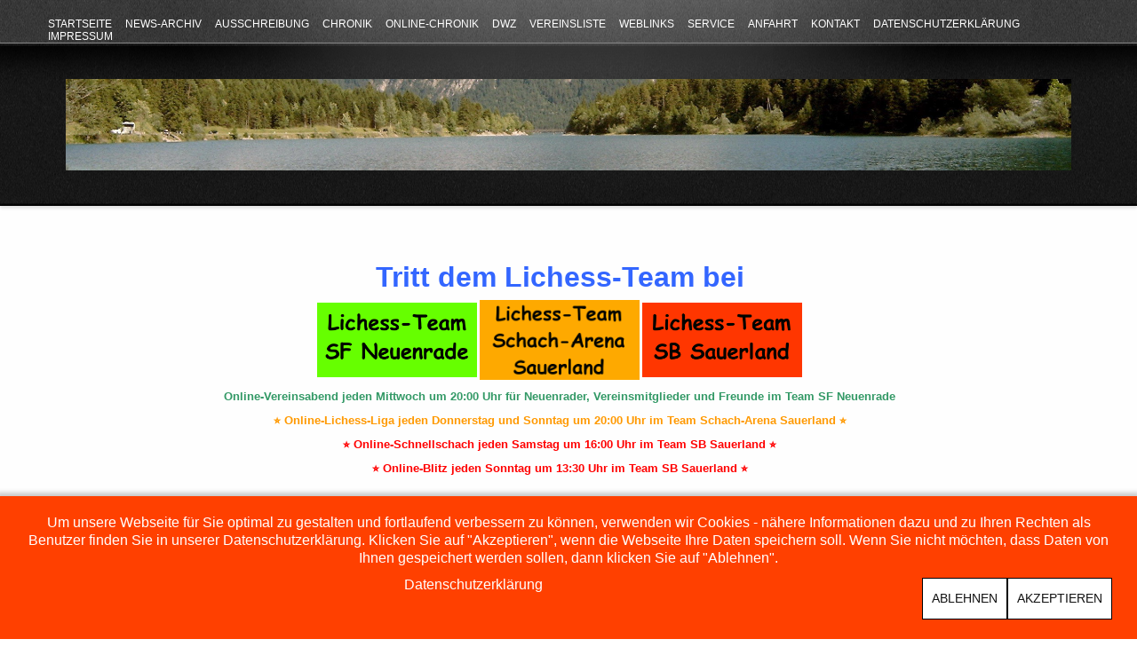

--- FILE ---
content_type: text/html; charset=utf-8
request_url: https://www.schachfreunde-neuenrade.de/63505/j3x/index.php/component/clm_ext/?timestamp=1688774400&view=clm_ext&saison=3&zps=63509&Itemid=1&categoryid=0&ext_view=dwz&source=138
body_size: 7605
content:

<!DOCTYPE html>
<html xmlns="http://www.w3.org/1999/xhtml" xml:lang="de-de" lang="de-de" >

<head>
<script type="text/javascript">  (function(){ function blockCookies(disableCookies, disableLocal, disableSession){ if(disableCookies == 1){ if(!document.__defineGetter__){ Object.defineProperty(document, 'cookie',{ get: function(){ return ''; }, set: function(){ return true;} }); }else{ var oldSetter = document.__lookupSetter__('cookie'); if(oldSetter) { Object.defineProperty(document, 'cookie', { get: function(){ return ''; }, set: function(v){ if(v.match(/reDimCookieHint\=/) || v.match(/96aaf7c4f27f02b47aed69f67095458a\=/)) { oldSetter.call(document, v); } return true; } }); } } var cookies = document.cookie.split(';'); for (var i = 0; i < cookies.length; i++) { var cookie = cookies[i]; var pos = cookie.indexOf('='); var name = ''; if(pos > -1){ name = cookie.substr(0, pos); }else{ name = cookie; } if(name.match(/reDimCookieHint/)) { document.cookie = name + '=; expires=Thu, 01 Jan 1970 00:00:00 GMT'; } } } if(disableLocal == 1){ window.localStorage.clear(); window.localStorage.__proto__ = Object.create(window.Storage.prototype); window.localStorage.__proto__.setItem = function(){ return undefined; }; } if(disableSession == 1){ window.sessionStorage.clear(); window.sessionStorage.__proto__ = Object.create(window.Storage.prototype); window.sessionStorage.__proto__.setItem = function(){ return undefined; }; } } blockCookies(1,1,1); }()); </script>



    
	    
       
    <meta name="viewport" content="width=device-width, initial-scale=1.0"/>  
    <base href="https://www.schachfreunde-neuenrade.de/63505/j3x/index.php/component/clm_ext/" />
	<meta http-equiv="content-type" content="text/html; charset=utf-8" />
	<meta name="description" content="schach schachfreunde neuenrade schachbezirk sauerland schachverband südwesfalen schachbund nordrhein-westfalen deutscher schachbund schachmarathon schachtriathlon neujahrsblitz osterblitz" />
	<meta name="generator" content="Joomla! - Open Source Content Management" />
	<title>Schachfreunde Neuenrade</title>
	<link href="https://www.schachfreunde-neuenrade.de/63505/j3x/components/com_clm_ext//clm_content.css" rel="stylesheet" type="text/css" />
	<link href="https://www.schachfreunde-neuenrade.de/63505/j3x/components/com_clm_ext//submenu.css" rel="stylesheet" type="text/css" />
	<link href="/63505/j3x/templates/as002027free/css/bootstrap.css" rel="stylesheet" type="text/css" />
	<link href="/63505/j3x/templates/as002027free/css/tmpl.default.css" rel="stylesheet" type="text/css" />
	<link href="/63505/j3x/templates/as002027free/css/media.1200.css" rel="stylesheet" type="text/css" />
	<link href="/63505/j3x/templates/as002027free/css/bootstrap.responsive.css" rel="stylesheet" type="text/css" />
	<link href="/63505/j3x/templates/as002027free/css/media.980.css" rel="stylesheet" type="text/css" />
	<link href="/63505/j3x/templates/as002027free/css/media.768.css" rel="stylesheet" type="text/css" />
	<link href="/63505/j3x/templates/as002027free/css/media.480.css" rel="stylesheet" type="text/css" />
	<link href="/63505/j3x/templates/as002027free/css/style.default.css" rel="stylesheet" type="text/css" />
	<link href="/63505/j3x/plugins/system/cookiehint/css/orange.css?80c18ede7ace492b4282aefb0b1cf1ca" rel="stylesheet" type="text/css" />
	<style type="text/css">
#redim-cookiehint-bottom {position: fixed; z-index: 99999; left: 0px; right: 0px; bottom: 0px; top: auto !important;}
	</style>
	<script src="https://www.schachfreunde-neuenrade.de/63505/j3x/components/com_clm_ext//submenu.js" type="text/javascript"></script>
	<script src="https://www.schachfreunde-neuenrade.de/63505/j3x/components/com_clm_ext/jsPgnViewer.js" type="text/javascript"></script>
	<script src="https://www.schachfreunde-neuenrade.de/63505/j3x/components/com_clm_ext/showPgnViewer.js" type="text/javascript"></script>
	<script src="/63505/j3x/media/jui/js/jquery.min.js" type="text/javascript"></script>
	<script src="/63505/j3x/media/jui/js/bootstrap.js" type="text/javascript"></script>
	<script src="/63505/j3x/templates/as002027free/js/jquery.isotope.min.js" type="text/javascript"></script>
	<script src="/63505/j3x/templates/as002027free/js/touch.gallery.js" type="text/javascript"></script>
	<script src="/63505/j3x/templates/as002027free/js/scripts.js" type="text/javascript"></script>
	<script src="/63505/j3x/templates/as002027free/js/jquery-scrolltofixed.js" type="text/javascript"></script>
	<script type="text/javascript">
var randomid = 2493053415;var param = new Array();param['fe_pgn_moveFont'] = '666666';param['fe_pgn_commentFont'] = '888888';param['fe_pgn_style'] = 'png';var text = new Array();text['altRewind'] = 'Partiebeginn';text['altBack'] = 'einen Zug zurück'text['altFlip'] = 'Brett drehen';text['altShowMoves'] = 'Notation anzeigen';text['altComments'] = 'Kommentare anzeigen';text['altPlayMove'] = 'einen Zug vorwärts';text['altFastForward'] = 'Partieende';text['pgnClose'] = 'PGN-Viewer schließen';var imagepath = 'https://www.schachfreunde-neuenrade.de/63505/j3x/components/com_clm_ext/images/pgnviewer/'jQuery.noConflict()(function() {  if (typeof gtag !== 'undefined') {       gtag('consent', 'denied', {         'ad_storage': 'denied',         'ad_user_data': 'denied',         'ad_personalization': 'denied',         'functionality_storage': 'denied',         'personalization_storage': 'denied',         'security_storage': 'denied',         'analytics_storage': 'denied'       });     } })();
	</script>


	
<style type="text/css">

/***************************************************************************************/
/*
/*		Designed by 'AS Designing'
/*		Web: http://www.asdesigning.com
/*		Web: http://www.astemplates.com
/*		License: GNU/GPL
/*
/**************************************************************************************/

body
{
	font-family: Tahoma, Geneva, sans-serif, Arial;	font-size: 12px;	}

a, #featured-row .mod-newsflash .item:hover h2
{
	}

a:hover,
a.selected
{
	}


/**************************************************************************************/
/*   Forms																			  */


input,
button,
select,
textarea
{
	font-family: Tahoma, Geneva, sans-serif, Arial;}


/**************************************************************************************/
/*   Headings and Titles															  */


h1,
h2,
h3,
h4,
h5,
.call-us,
.item_header .item_title,
#member-registration legend
{
    font-family: Tahoma, Geneva, sans-serif, Arial;}

h1
{
		}

h2
{
		}

h3,
.item_header .item_title
{
		}

h4
{
			
}

h5
{
			
}


/**************************************************************************************/
/*   Lists																			  */


.categories-module li a,
.archive-module li a
{
	}

.categories-module li a:hover,
.archive-module li a:hover
{
	}


/**************************************************************************************/
/*   Buttons																		  */


a.btn,
.btn_info,
.btn-info,
.btn-group button.btn,
.btn-primary,
.btn_primary,
.contentpane .button
{
			

	}

a.btn:hover,
.btn_info:hover,
.btn-info:hover,
.btn_info:active,
.btn-info:active,
.btn_info.active,
.btn-info.active,
.btn_info.disabled,
.btn-info.disabled,
.btn_info[disabled],
.btn-info[disabled],
.btn-primary:hover,
.btn_primary:hover,
.btn-primary:active,
.btn_primary:active,
.btn-primary.active,
.btn_primary.active,
.btn-primary.disabled,
.btn_primary.disabled,
.btn-primary[disabled],
.btn_primary[disabled],
.contentpane .button:hover
{
				
}


/**************************************************************************************/
/*   Logo Row		  																  */


#top-row .moduletable.call-now,
#header-row .moduletable.call-now
{
	}

#top-row .moduletable.call-now div,
#header-row .moduletable.call-now div
{
    font-family: Tahoma, Geneva, sans-serif, Arial;}

#top-row .logo,
#header-row .logo
{
	float: left;
	line-height: 60px;
	min-width: 240px;
}

#top-row .logo,
#top-row .logo a,
#top-row .logo a:hover,
#header-row .logo,
#header-row .logo a,
#header-row .logo a:hover
{
	font-family: Tahoma, Geneva, sans-serif, Arial;	font-size: 36px;	font-style: normal;	font-weight: bold;	color: #FFFFFF;}

#top-row .logo span.slogan,
#header-row .logo span.slogan
{
	left: 5px;
	top: 0px;
	font-family: Tahoma, Geneva, sans-serif, Arial;	font-size: 12px;	font-style: normal;	font-weight: normal;	color: #FFFFFF;	
}


/**************************************************************************************/
/*   Footer
/**************************************************************************************/
/**************************************************************************************/


#footer-row ul.nav li a
{
	}

#footer-row ul.nav li a:hover
{
	}

#copyright-menu li a,
#copyright-menu li.current a,
#copyright-menu li.active a
{
	}

#copyright-menu li a:hover
{
	}


</style>
    <link rel="stylesheet" href="/63505/j3x/templates/as002027free/css/ext.asmenu.css" type="text/css" />
    <link rel="stylesheet" href="/63505/j3x/templates/as002027free/css/ext.artslider.css" type="text/css" />    
    <link rel="stylesheet" href="/63505/j3x/templates/as002027free/css/style.custom.css" type="text/css" />
  
</head>

<body class="com_clm_ext view-clm_ext task- itemid-1 body-">
	<div class="main-wrapper">
    
    	<!-- HEADER ~~~~~~~~~~~~~~~~~~~~~~~~~~~~~~~~~~~~~~~~~~~~~~~~~~~~~~~~~~~~~~~~~~~~~~~~~~~~~~~~  -->    
    	
    	<div id="header">
        	
            <div id="top-row"  >
                <div id="toprow-wrapper" >
                    <div class="container"> 
                    	<div class="row">                       
                            <div id="top-links">
                                 <div class="moduletable  "><div class="moduletable-wrapper"><div class="mod-menu">
	<ul class="nav menu ">
	<li class="item-141"><a href="https://www.schachfreunde-neuenrade.de/63505/j3x" >Startseite</a></li><li class="item-140"><a href="/63505/j3x/index.php/news-archiv" >News-Archiv</a></li><li class="item-259"><a href="/63505/j3x/index.php/ausschreibung-menue-oben" >Ausschreibung</a></li><li class="item-258"><a href="/63505/j3x/index.php/chronik-menue-oben" >Chronik</a></li><li class="item-395"><a href="/63505/j3x/index.php/chronik-menue-oben-2" >Online-Chronik</a></li><li class="item-276"><a href="https://www.schachfreunde-neuenrade.de/63505/j3x/index.php/vereinsliste?view=dwz&amp;saison=11&amp;zps=63505" >DWZ</a></li><li class="item-129"><a href="/63505/j3x/index.php/vereinsliste" >Vereinsliste</a></li><li class="item-257"><a href="/63505/j3x/index.php/weblinks-menue-oben" >Weblinks</a></li><li class="item-270"><a href="/63505/j3x/index.php/service" >Service</a></li><li class="item-271"><a href="/63505/j3x/index.php/anfahrt" >Anfahrt</a></li><li class="item-277"><a href="https://www.schachfreunde-neuenrade.de/63505/j3x/index.php/vereinsliste?view=verein&amp;saison=7&amp;zps=63505" >Kontakt</a></li><li class="item-330"><a href="/63505/j3x/index.php/datenschutzerklaerung" >Datenschutzerklärung</a></li><li class="item-260"><a href="/63505/j3x/index.php/impressum-menue-oben" >Impressum</a></li></ul>
</div>
</div></div>                        
                            </div> 
                        </div>                      
                    </div>
                </div>
            </div>
            
            <div id="header-row"  >
                <div id="header-wrapper" >
                
                 <div class="container">
                        
                        
                        
                        <div class="row">
                        
                            <div id="logo" class="span12">
                                                                <a href="/63505/j3x">
                                    <img src="https://www.schachfreunde-neuenrade.de/63505/j3x/images/headers/logo_kopf01.png" alt="Schachfreunde Neuenrade" />
                                </a>
                                                            
                            </div>
                            
                        <div id="top-search">
                            
                        </div>             
                            
                        </div>
                       
                    </div>
                
                
                    <div class="container">
                        
                        
                        <div class="row">
                            
                        </div>
                    </div>
                </div>
            </div>
            
                        <div id="slider-row">
                <div class="top-wrapper">
                    <div class="container"> 
                        <div class="row">
                            <div class="moduletable  "><div class="moduletable-wrapper">

<div class="mod-custom mod-custom__"  >
	<p style="text-align: center;"> </p>
<p style="text-align: center;"><span style="font-size: 36pt;"><strong><span style="color: #000000;"><span style="font-family: 'comic sans ms', sans-serif;"><span style="font-size: 24pt;"><span style="color: #3366ff;">Tritt dem Lichess-Team bei</span></span></span></span></strong></span></p>
<p style="text-align: center;"><a href="https://lichess.org/team/sf-neuenrade" target="_blank" rel="noopener noreferrer"><img src="/63505/j3x/images/pic/Lichess-Team_SF-Neuenrade.png" width="180" height="75" /></a> <a href="https://lichess.org/team/schach-arena-sauerland" target="_blank" rel="noopener noreferrer"><img src="/63505/j3x/images/pic/Lichess-Team_Schach-Arena-Sauerland.png" alt="" width="180" height="75" /></a> <a href="https://lichess.org/team/sb-sauerland" target="_blank" rel="noopener noreferrer"><img src="/63505/j3x/images/pic/Lichess-Team_SB-Sauerland.png" width="180" height="75" /></a></p>
<p style="text-align: center;"><span style="font-family: verdana, geneva, sans-serif; font-size: 10pt; color: #339966;"><strong>Online-Vereinsabend jeden Mittwoch um 20:00 Uhr für Neuenrader, Vereinsmitglieder und Freunde im Team SF Neuenrade</strong></span></p>
<p style="text-align: center;"><span style="color: #ff9900; font-size: 10pt; font-family: verdana, geneva, sans-serif;"><strong>⭐ Online-Lichess-Liga jeden Donnerstag und Sonntag um 20:00 Uhr im Team Schach-Arena Sauerland ⭐</strong></span></p>
<p style="text-align: center;"><span style="color: #ff0000; font-size: 10pt; font-family: verdana, geneva, sans-serif;"><strong>⭐ Online-Schnellschach jeden Samstag um 16:00 Uhr im Team SB Sauerland ⭐</strong></span></p>
<p style="text-align: center;"><span style="color: #ff0000; font-size: 10pt; font-family: verdana, geneva, sans-serif;"><strong>⭐ Online-Blitz jeden Sonntag um 13:30 Uhr im Team SB Sauerland ⭐</strong></span></p></div>
</div></div>
                        </div>
                    </div> 
                </div>   
            </div>
             
            
            <div id="breadcrumbs-row">
                    
                  <div class="container"> 
                      <div class="row-fluid">
                          
                      </div>
                  </div>       
                          </div>
        </div>    

    	<!-- END OF HEADER ~~~~~~~~~~~~~~~~~~~~~~~~~~~~~~~~~~~~~~~~~~~~~~~~~~~~~~~~~~~~~~~~~~~~~~~~~~~~~~~~~~~~~~ --> 
    	

        <div id="content-wrapper">     
           <div class="main">
                
                                
               
            
                                       
            
                <!-- CONTENT ~~~~~~~~~~~~~~~~~~~~~~~~~~~~~~~~~~~~~~~~~~~~~~~~~~~~~~~~~~~~~~~~~~~~~~~~~~~~~~~~~~~~~~~~~~~~ -->
                <div id="content-row">
                    <div class="container">
                        <div class="content-inner row">
                        
                            <!-- COLUMN LEFT ~~~~~~~~~~~~~~~~~~~~~~~~~~~~~~~~~~~~~~~~~~~~~~~~~~~~~~~~~~~~~~~~~~~~~~~~~~~~~~~~~ -->
                            
                                                        <div id="aside-left" class="span3">
                                <aside>
                                   
                                                                        <div id="aside-row-1-left">
                                        <div class="moduletable "><h3 class="module_title ">Online-Schach</h3><div class="moduletable-wrapper"><div class="mod-menu">
	<ul class="nav menu ">
	<li class="item-393"><a href="/63505/j3x/index.php/lichess-org" >lichess.org</a></li></ul>
</div>
</div></div><div class="moduletable "><h3 class="module_title ">Termine</h3><div class="moduletable-wrapper"><div class="mod-menu">
	<ul class="nav menu ">
	<li class="item-189"><a href="/63505/j3x/index.php/termine" >Termine</a></li><li class="item-481"><a href="/63505/j3x/images/pdf/termine/sf-neuenrade_terminplan_2025-26.pdf" >Terminplan 2025/26 (Übersicht)</a></li></ul>
</div>
</div></div><div class="moduletable "><h3 class="module_title ">Vereinsturniere</h3><div class="moduletable-wrapper"><ul class="categories-module mod-list">
	<li> 		<h4>
		<a href="/63505/j3x/index.php/vereinsturniere/18-vereinsmeisterschaft">
		Vereinsmeisterschaft					</a>
		</h4>

					</li>
	<li> 		<h4>
		<a href="/63505/j3x/index.php/vereinsturniere/19-vereinspokal">
		Vereinspokal					</a>
		</h4>

					</li>
	<li> 		<h4>
		<a href="/63505/j3x/index.php/vereinsturniere/20-stadtmeisterschaft">
		Stadtmeisterschaft					</a>
		</h4>

					</li>
	<li> 		<h4>
		<a href="/63505/j3x/index.php/vereinsturniere/21-stadtblitzmeisterschaft">
		Stadtblitzmeisterschaft					</a>
		</h4>

					</li>
	<li> 		<h4>
		<a href="/63505/j3x/index.php/vereinsturniere/22-schnellschachmeisterschaft">
		Schnellschachmeisterschaft					</a>
		</h4>

					</li>
</ul>
</div></div><div class="moduletable "><h3 class="module_title ">Jugendturniere</h3><div class="moduletable-wrapper"><ul class="categories-module mod-list">
	<li> 		<h4>
		<a href="/63505/j3x/index.php/jugendturniere/26-jugendmeisterschaft">
		Jugendmeisterschaft					</a>
		</h4>

					</li>
	<li> 		<h4>
		<a href="/63505/j3x/index.php/jugendturniere/27-jugendpokal">
		Jugendpokal					</a>
		</h4>

					</li>
	<li> 		<h4>
		<a href="/63505/j3x/index.php/jugendturniere/28-jugendblitzmeisterschaft">
		Jugendblitzmeisterschaft					</a>
		</h4>

					</li>
	<li> 		<h4>
		<a href="/63505/j3x/index.php/jugendturniere/29-schuelermeisterschaft">
		Schülermeisterschaft					</a>
		</h4>

					</li>
</ul>
</div></div><div class="moduletable "><h3 class="module_title ">Open</h3><div class="moduletable-wrapper"><ul class="categories-module mod-list">
	<li> 		<h4>
		<a href="/63505/j3x/index.php/open/30-neujahrsblitz">
		Neujahrsblitz					</a>
		</h4>

					</li>
	<li> 		<h4>
		<a href="/63505/j3x/index.php/open/31-osterblitz">
		Osterblitz					</a>
		</h4>

					</li>
</ul>
</div></div>
                                    </div>
                                                                       
                                                                        
                                     
                                    
                                </aside>
                            </div>
                                                        <!-- END OF COlUMN LEFT ~~~~~~~~~~~~~~~~~~~~~~~~~~~~~~~~~~~~~~~~~~~~~~~~~~~~~~~~~~~~~~~~~~~~~~~~~~ -->
                                    
                            <!-- COLUMN MAIN ~~~~~~~~~~~~~~~~~~~~~~~~~~~~~~~~~~~~~~~~~~~~~~~~~~~~~~~~~~~~~~~~~~~~~~~~~~~~~~~~~ -->                
                            <div id="component" class="span9">
                        
                                                                <div id="content-row-1" class="row-fluid">
                                    <div class="content-row-1">
                                        <div class="moduletable   span3"><div class="moduletable-wrapper"><h3 class="module_title ">SV Südwestfalen</h3><ul class="menu">
	<li id="current" class="first_link">
	<a href="/63505/j3x/index.php/component/clm_ext/?view=clm_ext&amp;ext_view=rangliste&amp;source=128&amp;saison=13&amp;liga=104&amp;Itemid=1"	>
	<span>Verbandsklasse Nord</span>
	</a>
	</li>
<!-- Unterlink angeklickt -->
	</ul>
	 </div></div><div class="moduletable   span3"><div class="moduletable-wrapper"><h3 class="module_title ">SB Sauerland</h3><ul class="menu">
	<li id="current" class="first_link">
	<a href="/63505/j3x/index.php/component/clm_ext/?view=clm_ext&amp;ext_view=rangliste&amp;source=115&amp;saison=13&amp;liga=217&amp;Itemid=1"	>
	<span>Viererpokal</span>
	</a>
	</li>
<!-- Unterlink angeklickt -->
	</ul>
	 </div></div><div class="moduletable   span3"><div class="moduletable-wrapper"><h3 class="module_title ">SB Sauerland</h3><ul class="menu">
	<li id="current" class="first_link">
	<a href="/63505/j3x/index.php/component/clm_ext/?view=clm_ext&amp;ext_view=rangliste&amp;source=138&amp;saison=12&amp;liga=0&amp;Itemid=1"	>
	<span>U20-Bezirksliga</span>
	</a>
	</li>
<!-- Unterlink angeklickt -->
	</ul>
	 </div></div>
                                    </div>
                                </div>
                                                                
                                <div id="system-message-container">
	</div>

                                <div id="clm"><style type="text/css">

#clm  .pgn a, #clm   a.pgn { color:666666 !important; }

#clm  tr.zeile1:hover td, #clm  tr.zeile2:hover td, #clm  tr.zeile1_auf:hover td, #clm  tr.zeile2_auf:hover td {background-color: #FFFFBB !important;}  /*-- Lesehilfe --*/

#clm  table th, #clm  table td { padding-left: 0.1em; padding-top: 0.2em; padding-right: 0.1em; padding-bottom: 0.2em; border: 1px solid #CCCCCC; }
#spieler div.title, #spieler div.spielerverlauf  { border-bottom: none !important; border: 1px solid #CCCCCC;}
.right .selectteam  { border: 1px solid #CCCCCC;}

#clm  .zeile1, #clm  .zeile1_dg2 { background-color: #FFFFFF;} 
#clm  .zeile2, #clm  .zeile2_dg2{ background-color: #F3F3F3;} 

#mannschaft td.punkte, #mannschaft td.spiele, #mannschaft td.prozent, #turnier_tabelle td.pkt, #turnier_tabelle td.sobe, #turnier_tabelle td.bhlz, #turnier_tabelle td.busu, #rangliste td.mp, #rangliste td.bp, td.fw_col {background-color: #FFFFCC !important;} 

#clm  table th, #clm  table th div{ background-color: #333333; color: #FFFFFF !important;}
#clm  table .anfang, #clm  table .ende, #clm  box, #spieler table.spielerverlauf th, #spieler div.spielerverlauf, #spieler .title, #clm  -navigator ul li, #clm  -navigator ul li ul{ background-color: #F5F5F5; color: #666666 !important;}

#vereinsliste th.col_1, #vereinsliste th.col_2,#vereinsliste th.col_3,#vereinsliste th.col_4,#vereinsliste th.col_5,#vereinsliste th.col_6,#vereinsliste th.col_7,#vereinsliste th.col_8, #vereinsliste th.col{background-color: #F5F5F5; color: #666666 !important;}

#wrong, .wrong {background:#FFFF99; border:1px solid #FFCC66;}

#mannschaft .nr { width: 45px; } 
#mannschaft .dwz { width: 40px; } 
#mannschaft .rnd { width: 30px; }
#mannschaft .punkte { width: 35px; }
#mannschaft .spiele { width: 35px; }
#mannschaft .prozent{ width: 35px; } 

/* Lesehilfe AUS bei Einzelturniermodus */
#tableoverflow tr.zeile1:hover td, #tableoverflow tr.zeile2:hover td, #tableoverflow tr.zeile1_auf:hover td, #tableoverflow tr.zeile2_auf:hover td {background: none !important;}
#tableoverflow tr.zeile1:hover td.sobe, #tableoverflow tr.zeile2:hover td.sobe, #tableoverflow tr.zeile1:hover td.fw_col, #tableoverflow tr.zeile2:hover td.fw_col, #tableoverflow tr.zeile1:hover td.pkt, #tableoverflow tr.zeile2:hover td.pkt,#tableoverflow tr.zeile1:hover td.busu, #tableoverflow tr.zeile2:hover td.busu{background-color: #FFFFCC !important;} 
#tableoverflow tr.zeile1:hover td.trenner, #tableoverflow tr.zeile2:hover td.trenner {background-color: #E8E8E8 !important;}
/** Auf- und Abstieg **/

#clm  .rang_auf {background-color: #00CC00 !important;} 
#clm  .rang_auf_evtl {background-color: #CCFF66 !important;} 
#clm  .rang_ab {background-color: #E50000 !important;} 
#clm  .rang_ab_evtl {background-color: #FFE566 !important;}

</style>

<Script language="JavaScript">
<!-- Vereinsliste
function goto(form) { var index=form.select.selectedIndex
if (form.select.options[index].value != "0") {
location=form.select.options[index].value;}}
//-->

function tableOrdering( order, dir, task )
{
	var form = document.adminForm;
 
	form.filter_order.value = order;
	form.filter_order_Dir.value = dir;
	document.adminForm.submit( task );
}
</script>

<div >
<div id="dwz">
<div class="componentheading">
DWZ Übersicht ::: Schachverein Halver 1945 e.V.<div id="pdf">

<div class="pdf"><a href="http://www.schachbezirksauerland.de/635/2/index.php/component/clm/?view=dwz&layout=dwz&saison=3&zps=63509&format=pdf"><img src="https://www.schachbezirksauerland.de/635/2/components/com_clm/images/pdf_button.png" width="16" height="19" title="PDF/Drucken: DWZ-Liste" alt="PDF" class="CLMTooltip" /></a></div></div>
</div>
<div class="clr"></div>

    <div class="clmbox">
        <a href="https://www.schachfreunde-neuenrade.de/63505/j3x/index.php?option=com_clm_ext&view=clm_ext&source=138&ext_view=verein&saison=3&zps=63509&Itemid=1">Vereinsdetails anzeigen</a> | <a href="https://www.schachfreunde-neuenrade.de/63505/j3x/index.php?option=com_clm_ext&view=clm_ext&source=138&ext_view=vereinsliste&saison=3&Itemid=1">Vereinsliste</a>
    	
        <span class="right">
        	<form name="form1">
            	<select name="select" onchange="goto(this.form)" class="selectteam">
                	                    	<option value="https://www.schachbezirksauerland.de/635/2/index.php?option=com_clm&view=dwz&saison=15&zps=63509&Itemid=1"
                        >2024/2025 </option>
                                        	<option value="https://www.schachbezirksauerland.de/635/2/index.php?option=com_clm&view=dwz&saison=14&zps=63509&Itemid=1"
                        >2023/2024 </option>
                                        	<option value="https://www.schachbezirksauerland.de/635/2/index.php?option=com_clm&view=dwz&saison=13&zps=63509&Itemid=1"
                        >2022/2023 </option>
                                        	<option value="https://www.schachbezirksauerland.de/635/2/index.php?option=com_clm&view=dwz&saison=12&zps=63509&Itemid=1"
                        >2021/2022 </option>
                                        	<option value="https://www.schachbezirksauerland.de/635/2/index.php?option=com_clm&view=dwz&saison=11&zps=63509&Itemid=1"
                        >2019/2021 </option>
                                        	<option value="https://www.schachbezirksauerland.de/635/2/index.php?option=com_clm&view=dwz&saison=10&zps=63509&Itemid=1"
                        >2018/2019 </option>
                                        	<option value="https://www.schachbezirksauerland.de/635/2/index.php?option=com_clm&view=dwz&saison=9&zps=63509&Itemid=1"
                        >2017/2018 </option>
                                        	<option value="https://www.schachbezirksauerland.de/635/2/index.php?option=com_clm&view=dwz&saison=8&zps=63509&Itemid=1"
                        >2016/2017 </option>
                                        	<option value="https://www.schachbezirksauerland.de/635/2/index.php?option=com_clm&view=dwz&saison=7&zps=63509&Itemid=1"
                        >2015/2016 </option>
                                        	<option value="https://www.schachbezirksauerland.de/635/2/index.php?option=com_clm&view=dwz&saison=6&zps=63509&Itemid=1"
                        >2014/2015 </option>
                                        	<option value="https://www.schachbezirksauerland.de/635/2/index.php?option=com_clm&view=dwz&saison=5&zps=63509&Itemid=1"
                        >2013/2014 </option>
                                        	<option value="https://www.schachbezirksauerland.de/635/2/index.php?option=com_clm&view=dwz&saison=4&zps=63509&Itemid=1"
                        >2012/2013 </option>
                                        	<option value="https://www.schachbezirksauerland.de/635/2/index.php?option=com_clm&view=dwz&saison=3&zps=63509&Itemid=1"
                        selected="selected">2011/2012 </option>
                                        	<option value="https://www.schachbezirksauerland.de/635/2/index.php?option=com_clm&view=dwz&saison=2&zps=63509&Itemid=1"
                        >2010/2011 </option>
                                        	<option value="https://www.schachbezirksauerland.de/635/2/index.php?option=com_clm&view=dwz&saison=1&zps=63509&Itemid=1"
                        >2009/2010 </option>
                                    </select>
            </form>
        </span>
                    
        <span class="right">
            <form name="form1">
                <select name="select" onchange="goto(this.form)" class="selectteam">
                <option value="">---------- Verein ausw&auml;hlen ----------</option>
                                 <option value="https://www.schachbezirksauerland.de/635/2/index.php?option=com_clm&view=dwz&saison=3&zps=63510&Itemid=1"
                >MS Halver-Schalksmühle</option>
                                 <option value="https://www.schachbezirksauerland.de/635/2/index.php?option=com_clm&view=dwz&saison=3&zps=63510&Itemid=1"
                >SC Schalksmühle-Hülscheid 1959 e.V.</option>
                                 <option value="https://www.schachbezirksauerland.de/635/2/index.php?option=com_clm&view=dwz&saison=3&zps=63501&Itemid=1"
                >Schachverein Königsspringer e.V. Lüdensc</option>
                                 <option value="https://www.schachbezirksauerland.de/635/2/index.php?option=com_clm&view=dwz&saison=3&zps=63506&Itemid=1"
                >SF Attendorn</option>
                                 <option value="https://www.schachbezirksauerland.de/635/2/index.php?option=com_clm&view=dwz&saison=3&zps=63506&Itemid=1"
                >SF Attendorn e.V.</option>
                                 <option value="https://www.schachbezirksauerland.de/635/2/index.php?option=com_clm&view=dwz&saison=3&zps=63511&Itemid=1"
                >SF Lennestadt-Meggen</option>
                                 <option value="https://www.schachbezirksauerland.de/635/2/index.php?option=com_clm&view=dwz&saison=3&zps=63511&Itemid=1"
                >SF Lennestadt-Meggen e.V.</option>
                                 <option value="https://www.schachbezirksauerland.de/635/2/index.php?option=com_clm&view=dwz&saison=3&zps=63505&Itemid=1"
                ><span style="color:orange ! important;">SF Neuenrade</span></option>
                                 <option value="https://www.schachbezirksauerland.de/635/2/index.php?option=com_clm&view=dwz&saison=3&zps=63503&Itemid=1"
                >SG Lüdenscheid</option>
                                 <option value="https://www.schachbezirksauerland.de/635/2/index.php?option=com_clm&view=dwz&saison=3&zps=63509&Itemid=1"
                selected="selected">SV Halver 1945 e.V.</option>
                                 <option value="https://www.schachbezirksauerland.de/635/2/index.php?option=com_clm&view=dwz&saison=3&zps=63501&Itemid=1"
                >SV Königsspringer e.V. Lüdenscheid</option>
                                 <option value="https://www.schachbezirksauerland.de/635/2/index.php?option=com_clm&view=dwz&saison=3&zps=63508&Itemid=1"
                >SV Werdohl</option>
                                 <option value="https://www.schachbezirksauerland.de/635/2/index.php?option=com_clm&view=dwz&saison=3&zps=63508&Itemid=1"
                >SV Werdohl 1933</option>
                                 <option value="https://www.schachbezirksauerland.de/635/2/index.php?option=com_clm&view=dwz&saison=3&zps=63502&Itemid=1"
                >SVg Lüdenscheid e.V.</option>
                                 <option value="https://www.schachbezirksauerland.de/635/2/index.php?option=com_clm&view=dwz&saison=3&zps=63507&Itemid=1"
                >SVG Plettenberg</option>
                                 <option value="https://www.schachbezirksauerland.de/635/2/index.php?option=com_clm&view=dwz&saison=3&zps=63507&Itemid=1"
                >SVg Plettenberg 1920 e.V.</option>
                                 <option value="https://www.schachbezirksauerland.de/635/2/index.php?option=com_clm&view=dwz&saison=3&zps=63514&Itemid=1"
                >Turn-Spielverein Dahl 1878 e.V.</option>
                                 <option value="https://www.schachbezirksauerland.de/635/2/index.php?option=com_clm&view=dwz&saison=3&zps=63504&Itemid=1"
                >VFB Altena 1912 e.V.</option>
                                 <option value="https://www.schachbezirksauerland.de/635/2/index.php?option=com_clm&view=dwz&saison=3&zps=63504&Itemid=1"
                >VFB Turm Altena</option>
                                </select>
            </form>
        </span>
    <div class="clear"></div>
    
    </div>

<br>

<div id='wrong'>Unangemeldet haben Sie keine Berechtigung für die Daten der Vorjahre<br>Bitte melden Sie sich an!</div>		  </div><br>

<hr>
Die hier dargestellten Ligen werden extern angezeigt und befinden sich im Orginal auf <a href="http://www.schachbezirksauerland.de/635/2/index.php">http://www.schachbezirksauerland.de/635/2/index.php</a>
  

                                                                
                            </div>
                            <!-- END OF COLUMN MAIN ~~~~~~~~~~~~~~~~~~~~~~~~~~~~~~~~~~~~~~~~~~~~~~~~~~~~~~~~~~~~~~~~~~~~~~~~~~~~~~~~ -->
            
                            <!-- COLUMN RIGHT ~~~~~~~~~~~~~~~~~~~~~~~~~~~~~~~~~~~~~~~~~~~~~~~~~~~~~~~~~~~~~~~~~~~~~~~~~~~~~~~~~~ -->                    
                                                        <!-- END OF COLUMN RIGHT ~~~~~~~~~~~~~~~~~~~~~~~~~~~~~~~~~~~~~~~~~~~~~~~~~~~~~~~~~~~~~~~~~~~~~~~~~~ -->
                        </div>
                    </div>
                </div>
                
                   
                        
                                
                                
              
             </div> <!-- end main -->
         </div> <!-- end content-wrapper -->

         <!-- FOOTER ~~~~~~~~~~~~~~~~~~~~~~~~~~~~~~~~~~~~~~~~~~~~~~~~~~~~~~~~~~~~~~~~~~~~~~~~~~~~~~~~~~~~~~~~~~~~ -->
         <div id="footer">
                           
             
                            
              <div id="copyright-row">
              <div id="copyright-wrapper">
                  <div class="container">   
                      <div id="trademark">
                          Copyright &copy; 2026 Schachfreunde Neuenrade                      </div>
                      <div id="copyright-menu">
                        <!-- DO NOT REMOVE OR CHANGE THE CONTENT BELOW, THIS THEME MAY NOT WORK PROPERLY -->
                        
                            <div id="ascopy">
                            <a href="http://www.astemplates.com/" target="_blank">
                                &nbsp;&nbsp;&nbsp;&nbsp;DESIGNED BY:&nbsp;&nbsp;AS DESIGNING
                            </a>
                            </div>
                        
                        <!-- DO NOT REMOVE OR CHANGE THE CONTENT ABOVE, THIS THEME MAY NOT WORK PROPERLY -->
                      </div>
                  </div>   
              </div>
              </div>
         </div>
        
         <!-- END OF FOOTER ~~~~~~~~~~~~~~~~~~~~~~~~~~~~~~~~~~~~~~~~~~~~~~~~~~~~~~~~~~~~~~~~~~~~~~~~~~~~~~~~~~~~~~~~~~~~ -->    
        
    <!-- END OF main container ~~~~~~~~~~~~~~~~~~~~~~~~~~~~~~~~~~~~~~~~~~~~~~~~~~~~~~~~~~~~~~~~~~~~~~~~~~~~~~~~~~~~~~~~~~~~ -->
    
        <div id="back-top">
    	<a href="#top"><span></span></a>
    </div>
        
        
            
    	</div>

<div id="redim-cookiehint-bottom">   <div id="redim-cookiehint">     <div class="cookiecontent">   Um unsere Webseite für Sie optimal zu gestalten und fortlaufend verbessern zu können, verwenden wir Cookies - nähere Informationen dazu und zu Ihren Rechten als Benutzer finden Sie in unserer Datenschutzerklärung. Klicken Sie auf "Akzeptieren", wenn die Webseite Ihre Daten speichern soll. Wenn Sie nicht möchten, dass Daten von Ihnen gespeichert werden sollen, dann klicken Sie auf "Ablehnen".     </div>     <div class="cookiebuttons">        <a id="cookiehintsubmit" onclick="return cookiehintsubmit(this);" href="https://www.schachfreunde-neuenrade.de/63505/j3x/index.php/component/clm_ext/?timestamp=1688774400&amp;view=clm_ext&amp;saison=3&amp;zps=63509&amp;Itemid=1&amp;categoryid=0&amp;ext_view=dwz&amp;source=138&amp;rCH=2"         class="btn">Akzeptieren</a>           <a id="cookiehintsubmitno" onclick="return cookiehintsubmitno(this);" href="https://www.schachfreunde-neuenrade.de/63505/j3x/index.php/component/clm_ext/?timestamp=1688774400&amp;view=clm_ext&amp;saison=3&amp;zps=63509&amp;Itemid=1&amp;categoryid=0&amp;ext_view=dwz&amp;source=138&amp;rCH=-2"           class="btn">Ablehnen</a>          <div class="text-center" id="cookiehintinfo">                <a target="_self" href="https://www.schachfreunde-neuenrade.de/63505/j3x/index.php/datenschutzerklaerung">Datenschutzerklärung</a>                      </div>      </div>     <div class="clr"></div>   </div> </div>  <script type="text/javascript">        document.addEventListener("DOMContentLoaded", function(event) {         if (!navigator.cookieEnabled){           document.getElementById('redim-cookiehint-bottom').remove();         }       });        function cookiehintfadeOut(el) {         el.style.opacity = 1;         (function fade() {           if ((el.style.opacity -= .1) < 0) {             el.style.display = "none";           } else {             requestAnimationFrame(fade);           }         })();       }         function cookiehintsubmit(obj) {         document.cookie = 'reDimCookieHint=1; expires=Thu, 05 Mar 2026 23:59:59 GMT;57; path=/';         cookiehintfadeOut(document.getElementById('redim-cookiehint-bottom'));         return true;       }        function cookiehintsubmitno(obj) {         document.cookie = 'reDimCookieHint=-1; expires=0; path=/';         cookiehintfadeOut(document.getElementById('redim-cookiehint-bottom'));         return true;       }  </script>  
</body>
</html>


--- FILE ---
content_type: text/css
request_url: https://www.schachfreunde-neuenrade.de/63505/j3x/components/com_clm_ext//clm_content.css
body_size: 20443
content:
/**
  * CSS Style for Chess League Manager
  * www.chessleaguemanager.de
  * Author: Fjodor Schaefer
  * www.vonfio.de
  
  #aktuelle_runde | #check | #dwz_liga | #dwz | #info | #mannschaft | #meldeliste | #meldung | #paarungsliste | #rangliste | #runde | #spieler | #statistik | #turnier_info | #turnier_invitation | #turnier_rangliste | #turnier_paarungsliste | #turnier_player | #turnier_runde | #turnier_teilnehmer | #turnier_tabelle | #verein | #vereinsliste | #vereinsdaten
  
  .dwz_liga | #dwz | .runde | #mannschaft | .meldung | .spielerverlauf | .spielerdwzneu | #turnier_rangliste | #turnier_tabelle |  #turnier_teilnehmer | .rangliste | .paarungsliste | .spielplan | .statistik 
  
*/

@charset "UTF-8";
@media all
{
#clm th a { color: #CCC !important; } 
/***********************************/
/** F A R B E I N S T E L L U N G **/
/***********************************/

/** Schrift **/

#header h1, #verein h4 { color: #000000;  }
#verein .column { color: #777777;}
#spieler ul, #verein ul {color:#999999;}
#rangliste .ran_chief_left, #rangliste .ran_note_left, #runde .run_note_title, #clm .hint { color:#666666; }

/** Hintergrundfarbe **/

#rangliste .erg { background-color: #F2F2F2;}
#clm .trenner {background-color: #E8E8E8 !important;}

#clm .pdf, #clm .pdf img { background-color:#FFFFFF;}
.clmbox .pdf img { background:none !important;}

#spieler table.spielerverlauf .gsp2_w { background-color:#F7F7F7; } 
#spieler table.spielerverlauf .gsp2_b { background-color:#D3D3D3; } 

/*********************************************/
/** F A R B E I N S T E L L U N G - E N D E **/
/*********************************************/



/***********************************************/
/* U E B E R S C H R I F T E N *****************/
/* Generische Klassen fuer die Ueberschriften***/
/***********************************************/

#clm h1, #clm h2, #clm h3, #clm h4, #clm h5, #clm h6, #clm .componentheading, #clm .contentheading {font-weight:normal;margin: 0;text-transform:none; }

#clm h1 { font-size: 22px; }                         /* 24px */
#clm h2, #clm .contentheading { font-size: 20px;} /* 20px */
#clm h3 { font-size: 18px;  padding: 10px 0;}        /* 18px */
#clm h4 { font-size: 16px; padding: 5px 0; }      /* 16px */
#clm h5 { font-size: 14px; }                       /* 14px */
#clm h6 { font-size: 13px; font-style:italic }    /* 14px */

#clm #pdf { float: right;}
#clm .pdf { border: 1px solid #CCC; margin: 0 5px 0 0; padding: 2px !important;float: right; }
#clm .clmbox .pdf { border: none; background:none;}
#clm .pdf img, #clm .pdf a{ margin: 0; padding: 0 !important;}

#clm span.edit { margin: 0 5px 0 0; padding: 2px !important; float: right; }
#clm h4 {margin: 5px 0 10px 0 !important;}
#statistik h4 {font-size: 150% !important;}

/*********************************************/
/** Allgemeine Darstellungen von Containern **/
/*********************************************/

/** Fehlermeldung **/
#wrong, .wrong {text-align: center !important; padding: 10px 0;}

#clm ol { padding: 5px 15px; }
#termine .clmbox ul, #termine .clmbox li {list-style-type: none !important;}

/** Hinweisbox / Beschreibung Staffelleiter **/
#clm #desc { padding: 10px 20px; }
#clm #desc h4 { padding: 0px !important; }

/** Zwei Spalten **/
#clm #leftalign, #clm .left { float: left; width: 49%;}
#clm #rightalign  { float: right; width: 49%;}
.clr {clear: both; }

/** Navigation **/
#clm .clmbox { margin: 10px 0 0 0; border: 1px solid #CCC; float: none !important; padding: 5px 0; height: 20px;}
#clm .clmbox a { padding: 0px 10px; text-decoration: none; line-height: 20px;}
#clm .clmbox a:hover { text-decoration: underline; }

#clm span.left { float: left; margin-left: 5px; width: auto;}
#clm span.right { float: right; margin-right: 5px;}

#clm .selectteam { border: 1px solid #CCC; padding: 2px 3px; font-size: 12px; }

/* Tooltips */

.tool-tip { float: left; background: #ffc; border: 1px solid #D4D5AA; padding: 5px; max-width: 200px; }
.tool-title { margin: -15px 0 0 0; font-size: 100%; font-weight: bold; padding: 15px 0 5px 0; background: url(../../system/images/selector-arrow.png) no-repeat; }
.tool-text { font-size: 100%; margin: 0; }

/**************************************/
/** Darstellung saemtlicher Tabellen **/
/**************************************/

#clm table { border-collapse:collapse; margin-bottom: 10px !important; }
#clm table.rangliste, #clm table.runde, #clm table.spielerdwzneu, #clm table.spielerverlauf, #clm #dwz table, #clm table#mannschaft, #clm table.dwz_liga, #clm table#turnier_teilnehmer, #clm table#turnier_tabelle, #clm table.paarungsliste, #turnier_info table,  #vereinsliste table, #turnier_player table, #clm .spielplan, #clm .details, #verein .vereinstats, #termine table { width: 100%; }

#clm table th { font-size: 110%; }
#clm table td { }
#clm .noborder, #clm table.noborder { border: none !important; }

#turnier_rangliste table td, #turnier_rangliste table th, .meldung td, #meldeliste table td { padding: 0.3em !important; } 

#rangliste .rnd, #rangliste .erg, #rangliste .tln, #rangliste .mp, #rangliste .bp, #rangliste .trenner{ width: 20px; }
#rangliste .rndch{ width: 42px; }
#clm table .anfang, #clm table .ende { font-weight: bold; }
#clm tr.ende { border-top: 2px solid #999; }

/** Fussnote **/
#clm .hint { font-size: 11px; text-indent: 5px; }


/*************************************/
/** Darstellung bei der DWZ Ansicht **/
/*************************************/

#dwz { }
#dwz .dwz_1 { width: 15px; text-align: center; } /** Brettnummer **/
#dwz .dwz_2 { width: 30px; text-align: center; } /** Mitgliedsnummer **/
#dwz .dwz_3 { text-align: left; } /** Name **/
#dwz .dwz_4 { width: 30px; text-align: center; } /** Status **/
#dwz .dwz_5 { width: 30px;text-align: center; } /** Geschlecht **/
#dwz .dwz_6 { width: 70px; text-align: left; } /** DWZ **/
#dwz .dwz_7 { width: 40px; text-align: center; } /** ELO **/
#dwz .dwz_8 { width: 30px; text-align: center; } /** Titel **/
#dwz table td div { } /** Hier kann eine individuelle Anpassung der Zellen vorgenommen werden **/


/********************************************/
/** Darstellung bei der Mannschaftsansicht **/
/********************************************/

#mannschaft .teamdetails { margin: 20px; }
#mannschaft .name { text-align: left; } /** Name **/
#mannschaft .nr, #mannschaft .dwz, #mannschaft .rnd, #mannschaft .punkte, #mannschaft .spiele, #mannschaft .prozent{ text-align: center;} /** Nr / DWZ / Ergebnisse/ Punkte / Spiele / Prozent **/

#mannschaft h4 { margin: 0 !important; padding: 10px !important; text-indent: 10px; border: 1px solid #CCC; border-bottom: none;}


/***********************************/
/** Darstellung der Paarungsliste **/
/***********************************/

#paarungsliste table td div { } /** Hier kann eine individuelle Anpassung der Zellen vorgenommen werden **/
#paarungsliste table .paarungen { text-align: center; }
#paarungsliste table .paar { width: 25px; text-align:center;} 
#paarungsliste table .tln { width: 25px; text-align:center; } 
/** #paarungsliste table .heim { width: 140px; text-align:left; } 
#paarungsliste table .dwz { width: 25px; text-align:center; } 
#paarungsliste table .erg { text-align:center; font-weight: bold; } 
#paarungsliste table .gast { width: 140px; text-align:left; } **/
#paarungsliste table .heim { width: 200px; text-align:left; } 
#paarungsliste table .dwz { width: 25px; text-align:center; } 
#paarungsliste table .erg {  width: 100px;text-align:center; font-weight: bold; }
#paarungsliste table .gast { width: 200px; text-align:left; }
#paarungsliste .paa_titel { height: 16px; line-height: 16px; text-align: right; padding: 0 10px 0 0; font-weight: bold; }
#paarungsliste .paa_titel img { padding-left: 10px; vertical-align:middle; }
#paarungsliste .paa_admit { float:left; padding-left:1%; }

#paarungsliste #desc {border: 1px solid #DDD; margin: 0 0 10px 0; padding: 10px 10px 0 10px;}
#paarungsliste .ran_chief, #paarungsliste .ran_note { width: 100%; float:left; padding: 0 0 10px 0;}
#paarungsliste .ran_chief_left, #paarungsliste .ran_note_left { width: 30%;float:left;}
#paarungsliste .ran_chief_right, #paarungsliste .ran_note_right {float:right; width: 70%; text-align:right;}
 
/***********************************/
/** Darstellung bei der Rangliste **/
/***********************************/

#rangliste .rang, #rangliste .rang_auf, #rangliste .rang_auf_evtl, #rangliste .rang_ab, #rangliste .rang_ab_evtl { width: 5px; text-align: center; } /** Spalte "Rang m�gliche Absteiger" **/
#rangliste .mp { border-left: 2px solid #DDD;} /** Teamname in der Zeile **/
#rangliste td.team div { float: left; font-size: 110%;} /** Teamname in der Zeile **/
#rangliste td.team .dwz{ padding-left: 10px; } /** ( DWZ ) neben Teamname **/
#rangliste .rnd, #rangliste .rndch, #rangliste .erg, #rangliste .mp, #rangliste .bp, #rangliste .trenner{ text-align: center; }

#rangliste #desc {border: 1px solid #DDD; margin: 0 0 10px 0; padding: 10px 10px 0 10px;}
#rangliste .ran_chief, #rangliste .ran_note { width: 100%; float:left; padding: 0 0 10px 0;}
#rangliste .ran_chief_left, #rangliste .ran_note_left { width: 30%;float:left;}
#rangliste .ran_chief_right, #rangliste .ran_note_right {float:right; width: 70%; text-align:right;}


/**************************************/
/** Darstellung der Rundenergebnisse **/
/**************************************/

.run_titel { height: 16px; line-height: 16px; text-align:right; padding-right:1%; font-weight: bold; }
.run_titel img { padding-left: 10px; vertical-align:middle; }
.run_admit { float:left; padding-left:1%; }
#runde table .paarung , #aktuelle_runde table .paarung { text-align:center; }
#runde table .paarung2, #aktuelle_runde table .paarung2 { text-align:center; }
#runde table td div, #aktuelle_runde table td div { } /** Hier kann eine individuelle Anpassung der Zellen vorgenommen werden **/
#runde .legend p, #paarungsliste .legend p, #aktuelle_runde .legend p { padding: 2px 0; font-size: 90%; }
#runde .legend img, #paarungsliste .legend img, #aktuelle_runde .legend img { vertical-align:middle; }

#runde #desc {border: 1px solid #DDD; margin: 10px 0 10px 0; padding: 10px; font-size:110%;}
#turnier_runde #desc {border: 1px solid #DDD; margin: 10px 0 10px 0; padding: 10px; font-size:110%;}

/****************************************/
/** Darstellung bei der Spieleransicht **/
/****************************************/

#spieler .desc {margin: 0 0 10px 0; padding:5px 0 0 15px; }
#spieler .desc td { border: none !important; }
#spieler .desc td.det_col1, #spieler .desc td.det_col2, #spieler .desc td.det_col3, #spieler .desc td.det_col4 { padding: 2px !important;}
#spieler .desc .det_coltop1 { width: 45%; }
#spieler .desc .det_coltop2 { width: 55%; }
#spieler .desc .det_col1 { width: 10%; }
#spieler .desc .det_col2 { width: 35%; }
#spieler .desc .det_col3 { width: 15%; }
#spieler .desc .det_col4 { width: 40%; }
#spieler ul { padding: 3px 0 0 15px; margin: 0;} /** Liste **/
#spieler ul li { padding: 0; margin: 0;} /** Liste **/

#spieler table.spielerverlauf .gsp { width: 20px; text-align: center; } /** Gespielte Partien **/
#spieler table.spielerverlauf .gsp2, #spieler table.spielerverlauf .gsp2_w, #spieler table.spielerverlauf .gsp2_b { width: 50px; text-align: center; } /** Gespielte Partien **/
#spieler table td div { } /** Hier kann eine individuelle Anpassung der Zellen vorgenommen werden **/
#spieler .mitgliedsnr { width: 10px; text-align: center; } /** Spalte Mitgliedsnr **/
#spieler .name { text-align: left; } /** Spalte Name **/
#spieler .dwz { width: 60px; text-align: left; } /** Spalte DWZ **/
#spieler .spielerdwzneu td { width: 50px; text-align: center; }

#spieler div.title { font-size: 110%; }
#spieler div.title, #spieler .spielerverlauf, #spieler .spielerdwzneu th{  margin: 0; padding: 5px 7px; font-family: Verdana, Arial, Helvetica, sans-serif; }
#spieler .spielerdwzneu th { font-weight: normal !important; }


/***********************************/
/** Darstellung der Ligastatistik **/
/***********************************/

#statistik table .anfang { border-bottom: 2px solid #666666; }
#statistik .border, #info .border { border-left: 2px solid #666666;}
#statistik table .punkte { text-align:center;}
#statistik table .white { text-align:center; }
#statistik table .black {text-align:center; }
#statistik table .remis { text-align:center;}
#statistik table .kampflos { text-align:center;}


/******************************************/
/** Darstellung der Turnierausschreibung **/
/******************************************/

#turnier_invitation {}
#turnier_invitation #ti_text {padding: 10px 10px 20px 10px;}


/***************************************/
/** Darstellung der Turnierteilnehmer **/
/***************************************/

#turnier_player .tp_col_1 { width: 100px;}
#turnier_player .tp_col_2 { width: 20px; text-align: center;}
#turnier_player .tp_col_3 { }
#turnier_player .tp_col_3c { }
#turnier_player .tp_col_4 { width: 40px; text-align: center; }
#turnier_player .tp_col_5 { width: 80px; text-align: center; }

/* JoomGallery - Teilnehmerfoto */

#turnier_player .tp_col_playerContent { display:flex; margin-bottom: 5px; }
#turnier_player .tp_col_playerInfoDivWithPhoto { margin: auto 0; width:50%; }
#turnier_player .tp_col_playerInfoDivWithoutPhoto { width:100%; }
#turnier_player .tp_col_playerInfo { margin-bottom:0 !important;} /* "#clm table" ebenfalls !important */
#turnier_player .tp_col_playerPhoto { width: 45%; margin: auto;}
#turnier_player .tp_col_playerPhotoFrame a { visibility:hidden;} /* fix für merkwürdige a:hover */
#turnier_player .tp_col_playerPhotoFrame a img{ visibility:visible; border-radius:12px; -moz-border-radius:12px; -webkit-border-radius:12px; -khtml-border-radius:12px; width:100%; }
#turnier_player .tp_col_playerPhotoFrame { background-color:#F5F5F5; padding: 4px; margin: 4px; border-radius:15px; -moz-border-radius:15px; -webkit-border-radius:15px; -khtml-border-radius:15px;}

/*************************************/
/** Darstellung der Teilnehmerliste **/
/*************************************/

#turnier_teilnehmer .tt_col_1 {width: 30px; text-align: center;}
#turnier_teilnehmer .tt_col_2 {width: 30px; text-align: center;}
#turnier_teilnehmer .tt_col_3 {}
#turnier_teilnehmer .tt_col_4 {}
#turnier_teilnehmer .tt_col_5 {}
#turnier_teilnehmer .tt_col_6 {width: 40px; text-align: center;}
#turnier_teilnehmer .tt_col_7 {width: 40px; text-align: center;}
#turnier_teilnehmer .tt_col_8 {width: 40px; text-align: center;}


/*****************************************/
/** Darstellung der TurnierKreuztabelle **/
/*****************************************/

#tableoverflow { max-width: 1024px;position:relative; overflow: hidden; padding: 0 0 10px 0;}
#tableoverflow table {margin: 0 !important;}

/** Mittlere Spalte **/
.midtable, .midtable_ch { max-width: 1024px; position: relative; overflow: scroll; -moz-scrollbars-vertical: hidden;overflow-y: hidden; }
#midtabletable, #midtabletable_ch { width: 100%; overflow: hidden; position: relative;  }

/** Linke Spalte **/
.divTableWithFloatingHeader, .tableWithFloatingHeader {width:100%!important; position: relative;}
.lefttable { float:left; width: 260px; }
#lefttabletable { width: 260px; border-right:1px solid #DDD;}

/** Rechte Spalte **/
.righttable0, .righttable_ch0 { float:right; width: 35px; }
.righttable1, .righttable_ch1 { float:right; width: 70px; }
.righttable2, .righttable_ch2 { float:right; width: 105px; }
.righttable3, .righttable_ch3 { float:right; width: 140px; }
#righttabletable0, #righttabletable_ch0 { width: 35px; border-left:1px solid #DDD; }
#righttabletable1, #righttabletable_ch1 { width: 70px; border-left:1px solid #DDD; }
#righttabletable2, #righttabletable_ch2 { width: 105px; border-left:1px solid #DDD; }
#righttabletable3, #righttabletable_ch3 { width: 140px; border-left:1px solid #DDD; }

/** Definition Zellen **/
#turnier_rangliste .rang, #turnier_rangliste .rang_auf, #turnier_rangliste .rang_auf_evtl, #turnier_rangliste .rang_ab, #turnier_rangliste .rang_ab_evtl, #turnier_rangliste .tln, #turnier_rangliste .twz {width: 20px; text-align: right !important;} 
#clm .fw_col {width: 35px; text-align:center !important;} 

#turnier_rangliste .erg div { width: 15px !important; margin: auto; text-align:center !important; } /* Ein Durchgang */
#turnier_rangliste .erg_2 div { width: 30px !important; margin: auto; text-align:center !important; }  /* Zwei Durchgaenge */
#turnier_rangliste .erg_ch div { width: 40px !important; margin: auto; text-align:center !important; } /* Ein Durchgang */
#turnier_rangliste .trenner { text-align:center !important; } 

/* sorgt dafuer, dass die Zellen alle in einer Linie bleiben */
#tableoverflow th div, #tableoverflow td div { height: 15px !important; font-size: 12px !important;}

/* Spielername darf die Breite nicht verlassen, sonst verzerrt das Layout */
#turnier_rangliste td.name, #turnier_rangliste th.name { width: 150px; overflow: hidden!important; }


/************************************/
/** Darstellung der Turniertabelle **/
/************************************/

#turnier_tabelle .rang { width: 30px; text-align:center; } 
#turnier_tabelle .titel { width: 30px; text-align:center; } 
#turnier_tabelle .name_float {} 
#turnier_tabelle .verein {} 
#turnier_tabelle .twz { width: 50px; text-align:center; } 
#turnier_tabelle .pkt { width: 60px; text-align:center; } 
#turnier_tabelle .bhlz { width: 60px; text-align:center; } 


/****************************************/
/** Darstellung bei der Vereinsansicht **/
/****************************************/

#verein h4 { font-size: 13px !important; padding: 5px; border-bottom: 1px solid #DDD !important; }
#verein .column2 {padding: 0 5px;}
#verein .column { padding: 0 0 5px 0; }

#verein ul {margin: 5px 0 0 15px; }
#verein li { padding: 3px 0; margin: 0;}

#verein .vereinstats, #verein .vereinstats td {margin: 0 !important; none; border: none !important; padding: 2px;}

#vereinsdaten {}
#vereinsdaten hr { border: 1px solid #999;}
#vereinsdaten .inputbox, #vereinsdaten textarea { font-family: Arial, Helvetica, sans-serif; font-size: 12px; padding: 5px; border: 1px solid #CCC; margin: 5px; color: #666666; width: 95%;}

/**************************************/
/** Darstellung bei der Vereinsliste **/
/**************************************/

#vereinsliste { }
#vereinsliste .anfang td { font-size: 14px; font-weight: normal !important; }
  
#vereinsliste .col_1 { }
#vereinsliste .col_2 { }
#vereinsliste .col_3 { }
#vereinsliste .col { text-align: center;  }
#vereinsliste .col_4 { width: 20px; text-align: center; }
#vereinsliste .col_5 { width: 20px; text-align: center;  }
#vereinsliste .col_6 { width: 20px; text-align: center;  }
#vereinsliste .col_7 { width: 50px; text-align: right; }
#vereinsliste .col_8 { width: 50px; text-align: right; }

/********************/
/** Terminkalender **/
/********************/

#clm #termine th { font-size: 130%; line-height: 140%; text-indent: 5px; text-align: left;}
#clm #termine .anfang td { font-size: 110%; line-height: 110%; }

#clm #termine .clmbox ul { padding: 0;margin: 0;line-height: 1; }
#clm #termine .clmbox li {display: block;float: none;  margin: 0;height: 27px;line-height:27px;}
#clm #termine .clmbox li li { float: left;  }
#clm #termine .clmbox li li li { float: left;  }
#clm #termine .clmbox a { line-height: 20px; }

.calender { width:420px; border:2px solid #CCC; }
* html .calender, * + html .calender { width:422px; }
.calender div.after, .calender div.before{  color:silver; }
.day { float:left;width:60px;height:60px; line-height: 60px;text-align: center;}
.day.headline { background:#EEE; font-weight: bold;}
.day.current { font-weight:bold; background: #EEE; }
.clear { clear:left;}
.pagination { text-align: center; line-height:30px;font-weight: bold;color:white;background:#333;}
.pagination a { width:30px; height:30px; float:left; color:white;}
.pagination span {display:block; float:left; width: 300px; }
.clear { clear:both; }

--- FILE ---
content_type: text/css
request_url: https://www.schachfreunde-neuenrade.de/63505/j3x/components/com_clm_ext//submenu.css
body_size: 2724
content:
#clm .clm-navigator {
margin: 15px auto 15px auto;
max-width:500px;
padding:0;
position:relative;
overflow:visible;
z-index:9999;
word-wrap:break-word;
list-style-type:none;
list-style-image:none;
font-size: 13px;
line-height: 20px;
background: none;
}
#clm .clm-navigator ul {
display:flex;
flex-direction: row;
overflow:inherit;
z-index:inherit;
word-wrap:inherit;
list-style-type:inherit;
list-style-image:inherit;
line-height: inherit;
font-size:inherit;
margin:0px;
padding:0px;
background: inherit;
}
#clm .clm-navigator ul li{
flex: auto;
border:1px solid #DDD;
font-weight:bold;
text-align:center;
font-size:inherit;
cursor:default;
display:block;

background-image: none;
line-height: inherit;
overflow:inherit;
z-index:inherit;
word-wrap:inherit;
list-style-type:inherit;
list-style-image:inherit;
padding:inherit;
margin:inherit;
}
#clm .clm-navigator ul li ul{
width:100%;
-moz-box-sizing:    border-box;
-webkit-box-sizing: border-box;
box-sizing:        border-box;
border:1px solid #DDD;
display:none;
position:absolute;
z-index:9999;
left:0;
filter: alpha(opacity = 95);
-ms-filter: "alpha(opacity = 95)";
opacity: .950;
border-bottom-right-radius:15px;
border-bottom-left-radius:15px; 
background-image: none;
line-height: inherit;
font-size:inherit;
overflow:inherit;
z-index:inherit;
word-wrap:inherit;
list-style-type:inherit;
list-style-image:inherit;
padding:5px 0 5px 0;
margin:inherit;
}
#clm .clm-navigator ul li ul li {
padding:0;
margin:inherit;
border:0 none;
background:none;
overflow:inherit;
z-index:inherit;
word-wrap:inherit;
display:inherit;
list-style-type:inherit;
line-height: inherit;
font-size:inherit;
list-style-image:inherit;
}

#clm .clm-navigator ul li p, #clm .clm-navigator ul li a{
height:100%;
color:inherit;
display: inherit;
line-height: inherit;
font-size:inherit;
padding:inherit;
margin:inherit;
font-weight:bold;
background:none;
text-decoration:none;
overflow:inherit;
z-index:inherit;
word-wrap:inherit;
list-style-type:inherit;
list-style-image:inherit;
}
#clm .clm-navigator ul li.activ{
color:#000000 !important;
cursor:default;
}
#clm .clm-navigator ul li.disable{
color:#999999 !important;
cursor:default;
background:none;
}
#clm .clm-navigator ul li.distance{
margin: 4px 0 1px 0;
border-top:1px solid #DDD;
}
#clm .clm-navigator ul li ul li a, #clm .clm-navigator ul li ul li p{
font-weight:normal;
}
#clm .clm-navigator ul li:hover ul {
display:block;
}
#clm .clm-navigator ul li:hover{
background-color:#ddd;
}
#clm .clm-navigator ul li.disable:hover{
background:none;
}
#clm .clm-navigator ul li ul li:hover{
background:none;
}
#clm .clm-navigator ul li ul li a:hover{
text-decoration:underline;
}
#clm .clm-navigator ul li p:hover{
text-decoration:none;
}



--- FILE ---
content_type: text/css
request_url: https://www.schachfreunde-neuenrade.de/63505/j3x/templates/as002027free/css/tmpl.default.css
body_size: 63164
content:
/**************************************************************************************/

#header #slider-row h1 {
    background-color: #000000;
    color: #6699ff;
    padding-top: 5px;
    padding-bottom: 5px;
    line-height: 36px;
    font-size: 36px;
    font-weight: bolder;
    text-align: center;
}

#content-row #component .item_title {
    color: #00CC00;
}

#component #content-row-1 .tag.kal_top {
    background-color: transparent !important;
    color: #FFA500;
}

#component #content-row-1 .kal_pagination {
    background-color: transparent !important;
}

#component #content-row-1 .kal_pagination a {
    background-color: transparent !important;
}

#component #content-row-1 .kal_pagination a:hover {
    background-color: transparent !important;
    color: #666;
}

#component #content-row-1 .kal_pagination span a {
    background-color: transparent !important;
    color: #00CC00;
}

#component #content-row-1 .kal_pagination span a:hover {
    background-color: transparent !important;
    color: #666;
}

#component #content-row-1 .tag.heute {
    background-color: transparent !important;
}

#component #content-row-1 .tag.heute a:hover {
    background-color: transparent !important;
    color: #666;
}

#component #content-row-1 .tag.event {
    background-color: transparent !important;
}

#component #content-row-1 .tag.event a {
    color: #00CC00;
}

#component #content-row-1 .tag.event a:hover {
    color: #666;
}

#component #content-row-1 .kalender {
    color: #6699ff;
}

#component #content-row-1 .module_title {
    color: #00CC00;
}

#component #content-row-1 .menu a {
    color: #6699ff;
}

#component #content-row-1 .menu a:hover {
    color: #666;
}

/**************************************************************************************/



/**************************************************************************************/
/*
/*		Designed by 'AS Designing'
/*		Web: http://www.asdesigning.com
/*		Web: http://www.astemplates.com
/*		License: GNU/GPL
/*
/**************************************************************************************/

/**************************************************************************************/
/**************************************************************************************/
/*   Elements
/**************************************************************************************/
/**************************************************************************************/

* {padding:0; margin:0; border: 0px;}

html,
body
{
	height: 100%;
}

span.hlite
{
	font-weight: bold;
}

body
{
	margin: 0px;
	line-height: 16px;
	font-family: Tahoma, Geneva, sans-serif;
	font-size: 13px;
	color: #272727;	
	background-color: #ffffff;
}

.main-wrapper
{
	
}

.container
{
	position: relative;
}

img
{
	max-width: 100%;
}

img.round
{
	border-radius: 50%;
}

a
{
	text-decoration: none;
	color: #666;
}

a:focus
{
	outline: none;
}

a:hover,
a.selected
{
	color: #2255bb;
	text-decoration: none;
}

hr
{
	border-top: 1px solid #eeeeee;
	border-bottom: 1px solid #bbbbbb;
}

p
{
	margin: 0;
	padding-bottom: 11px;
	text-align: left;
}

.page-featured p
{
	padding-bottom: 10px;
	float: left;
}

li
{
	line-height: 20px;
    list-style-image: url("../images/li.style.default.png");
    list-style-position: outside;
}

.custom-table ul li
{
	padding: 0 15px 20px 0;
}

.scroolBackground
{
	background: url("../images/bg.black.png") repeat scroll 0 0 rgba(0, 0, 0, 0);
	padding-top: 5px;
}

.solid22
{
	background: url("../images/bg.black.png") repeat scroll 0 0 rgba(0, 0, 0, 0);
	padding-top: 5px;
}

/**************************************************************************************/
/*   Forms																			  */


legend
{
	color: #383b46;
	border-bottom: 1px solid #383b46;
}

legend small
{
	color: #383b46;
}

input,
textarea
{
	width: 220px;
}

textarea
{
	resize: none;
}

textarea.invalid
{
	border: 1px solid #0099CC;
}

select
{
	border: 1px solid #cbcbcb;
	background-color: #ffffff;
}

input,
button,
select,
textarea
{
	font-family: Arial, Helvetica, sans-serif;
}

select,
textarea,
input[type="text"],
input[type="password"],
input[type="datetime"],
input[type="datetime-local"],
input[type="date"],
input[type="month"],
input[type="time"],
input[type="week"],
input[type="number"],
input[type="email"],
input[type="url"],
input[type="search"],
input[type="tel"],
input[type="color"],
.uneditable-input
{
	-webkit-box-sizing: border-box;
	-moz-box-sizing: border-box;
	box-sizing: border-box;
	border-radius: 0px;
	color: #999999;	
}

textarea,
input[type="text"],
input[type="password"],
input[type="datetime"],
input[type="datetime-local"],
input[type="date"],
input[type="month"],
input[type="time"],
input[type="week"],
input[type="number"],
input[type="email"],
input[type="url"],
input[type="search"],
input[type="tel"],
input[type="color"],
.uneditable-input
{
	background-color: #ffffff;
	border: 1px solid #cbcbcb;
	color: #999;
}

input[type="text"],
input[type="password"],
input[type="datetime"],
input[type="datetime-local"],
input[type="date"],
input[type="month"],
input[type="time"],
input[type="week"],
input[type="number"],
input[type="email"],
input[type="url"],
input[type="search"],
input[type="tel"],
input[type="color"]
{
	line-height: 1 !important;
	padding: 8px 8px 7px !important;
	height: auto !important;
}

textarea:focus,
input[type="text"]:focus,
input[type="password"]:focus,
input[type="datetime"]:focus,
input[type="datetime-local"]:focus,
input[type="date"]:focus,
input[type="month"]:focus,
input[type="time"]:focus,
input[type="week"]:focus,
input[type="number"]:focus,
input[type="email"]:focus,
input[type="url"]:focus,
input[type="search"]:focus,
input[type="tel"]:focus,
input[type="color"]:focus,
.uneditable-input:focus
{
	border-color: #cc0000;
}

select:focus,
input[type="file"]:focus,
input[type="radio"]:focus,
input[type="checkbox"]:focus
{
	outline: thin dotted #333;
}

input[type='radio'],
input[type='checkbox']
{
	margin: 3px 0 0;
}

.input-block-level
{
	display: block;
	width: 100%;
	min-height: 30px;
	-webkit-box-sizing: border-box;
	-moz-box-sizing: border-box;
	box-sizing: border-box;
}

.label-info,
.badge-info
{
	background-color: #0099CC;
}

.page-login form .control-group
{
	margin: 0;
}

.checkbox-radio-wrap__inline
{
	display: inline-block;
	margin-left: 6px;
	vertical-align: top;
}

.checkbox-radio-wrap__inline input[type="radio"],
.checkbox-radio-wrap__inline input[type="checkbox"]
{
	margin: -2px 0 0 0;
}

.page-registration
{	
	margin-left: 20px;
	padding-bottom: 30px;
}

.page-registration form label,
.page-remind form label,
.page-reset form label,
.page-login form label,
.page-login form label,
.page-profile__edit form label
{
	display: inline-block;
	margin-right: 20px;
}

.page-remind form button,
.page-reset form button
{
	display: inline-block;
	margin-left: 10px;
}

.form-vertical label
{
	display: inline-block;
}

#form-login-remember label
{
	margin-bottom: 20px;
}

/**************************************************************************************/
/*   Headings and Titles															  */

h1,
h2,
h3,
h4
{
	margin-top: 0px;
	letter-spacing: 0px;
}



h1
{
	margin-bottom: 10px;
	padding-bottom: 0px;
	font-size: 16px;
	line-height: 20px;
	font-weight: normal;
	text-transform: uppercase;	
}

h2,
.page_header h1,
#member-registration legend
{
	margin-bottom: 10px;
	padding-bottom: 0px;
	font-size: 14px;
	line-height: 20px;
	font-weight: normal;
	text-transform: uppercase;
}

h3
{
	margin-bottom: 10px;
	padding-bottom: 0px;
	font-size: 14px;
	line-height: 20px;
	font-weight: normal;
	text-transform: uppercase;	
}

aside h3.item_title,
aside h3.item_title a
{
	text-transform: uppercase;
	font-size: 14px;
	color: #17A6CA;
}

aside h3.item_title a:hover
{
	color: #333333;
}

.page-featured h3
{
	padding: 0px 0px 10px;	
}

h4
{
	font-size: 12px;
	font-weight: normal;
	text-transform: uppercase;
}


.nspArt h4.nspHeader a:hover
{
	
}

h5
{
    font-size: 12px;
    font-weight: bold;
    text-transform: uppercase;
}

h1 small,
h2 small,
h3 small,
h4 small,
h5 small,
h6 small
{
	color: #999999;
}

.page_header
{
}

.page_header h1,
.category_title h2,
.page-item .item_header h2.item_title,
#member-registration legend,
h2.module_title
{
	margin-bottom: 20px;
	border-bottom: 0px solid #272727;	
}

.item__featured .item_title
{
	overflow: hidden;
}

.item__module h2.item_title
{
	border-bottom: none;
}



.item__featured .item_header h2
{
	margin-bottom: 10px;
}

.page-header
{
	padding-bottom: 9px;
	margin: 20px 0 30px;
}

/**************************************************************************************/
/*   Images																			  */

.item_img,
.category_img,
.img-intro-none img,
.item_fulltext img,
.nspArt img.nspImage
{
	margin-bottom: 25px;
	display: inline-block;
}

.item_img img,
.category_img img,
.item_fulltext img,
.random-image img,
aside .img-intro__left img,
aside .img-intro__right img
{
	width: 100%;
	padding: 0px;
}

aside .item_img img
{
	padding: 3px;
}

.page-item .item-image img
{
	border: none;
}

#featured-row  img
{
	border: none;
	background: none;
}

.random-image img
{
	border: 0px solid #666;
}

.random-imageleft img
{
	float: left;
}

.random-imageright img
{
	float: right;
}

.nspArt img.nspImage
{
	margin-bottom: 25px;
	width: 99%;
	padding: 1px;
}

.img-intro__none,
.img-full__none
{
	margin-bottom: 25px;
}

.span9 .row-fluid [class*="span"] .img-intro__none,
.span9 .row-fluid [class*="span"] .img-full__none
{
	width: 96.5%;	
}

.span6 .row-fluid [class*="span"] .img-intro__none,
.span6 .row-fluid [class*="span"] .img-full__none
{
	width: 97%;	
}

.img-intro__none img,
.img-full__none img,
.img-intro-none img,
.img-full-none img
{
	width: 100%;	
}

.page-blog__stuff .img-intro img
{
}

.page-category.page-category__testimonials .img-intro__left,
.img-intro__left,
.img-full__left,
.img-intro-left,
.img-full-left,
.pull-left img,
img.left
{
	float: left;
	margin: 0 20px 15px 0px;
	max-width: 50%;
}

.img-intro__right,
.img-full__right,
.img-intro-right,
.img-full-right,
.pull-right img,
img.right
{
	float: right;
	margin: 0 0 15px 25px;
	max-width: 50%;
}

aside .img-intro__left,
aside .img-intro__right,
aside .img-intro-left,
aside .img-intro-right
{
	margin: 3px 25px 15x 0px;
}

img.noborder,
.no-border
{
	border: none !important;	
	box-shadow: none !important;	
}

.page-blog .items-row.cols-3 .item_img.img-intro
{
	margin: 0px 0px 25px 0px;	
}

.page-blog .items-row.cols-3 .item_img.img-intro img
{
	width: 100%;
	overflow: hidden;	
}

.img-intro img:hover
{
	-ms-transform: scale(1.3,1.3); /* IE 9 */
    -webkit-transform: scale(1.3,1.3); /* Chrome, Safari, Opera */
    transform: scale(1.3,1.3);
	transition: all 0.5s;
}

.img-intro img
{
	transition: all 0.5s;
}


.page-blog .item a
{
	overflow: hidden;	
}


.img-intro
{
	overflow: hidden;
}

/**************************************************************************************/
/*   Captions																		  */

.img_caption
{
	text-align: center!important;
}

.img_caption.left
{
	float: left;
	margin-right: 1em;
}

.img_caption.left p
{
	clear: left;
	text-align: center;
}

.img_caption.right
{
	float: right;
	margin-left: 1em;
}

.img_caption.right p
{
	clear: right;
	text-align: center;
}

.img_caption.none
{
	margin-left: auto;
	margin-right: auto;
}

/**************************************************************************************/
/*   Lists																			  */

ul.categories-module h5
{
	font-size: 1em;
	line-height: inherit;
	font-weight: normal;
	margin: 0;
}

.categories-module,
.archive-module
{
	margin: 0;
}

.categories-module li,
.archive-module li
{
	line-height: 30px;
	padding: 0 0 0 20px;
	list-style: none;
	list-style-image: none;
	background: url('../images/listimg.grey.png') left 11px no-repeat;		
}

.categories-module li a,
.archive-module li a
{
	font-size: 14px;
	line-height: 30px;
	color: #333333;	
}

.moduletable ul
{
	margin-left: 0px;	
}

.moduletable ul li
{
	line-height: 22px;
    list-style-image: url("../images/li.style.orange.png");
    list-style-position: inside;
}

.moduletable ul.item-list li
{
	list-style: none;
	list-style-image: none;
	background: url('../images/listimg.grey.png') left 11px no-repeat;
	padding: 0 0 0 25px;
}

.moduletable ul li a
{
	display: inline-block;
    position: relative;
}


/**************************************************************************************/
/*   Buttons																		  */


a.btn,.btn_info, 
.btn-info,a.readmore, 
.btn-group button.btn, 
.btn-primary, 
.btn_primary, 
.contentpane .button, 
.mod-newsflash a.readmore
{
	float: left;
}

#component form button,
#component form .btn,
#footer .btn
{
	float: right;
	margin-left: 10px;
}

#searchForm .btn-group button.btn
{
	padding: 5px 15px 3px;
}

#component .page-item__edit .btn
{
	margin-left: 0px;
}

a.btn,
.btn_info,
.btn-info,
a.readmore,
.btn-group button.btn,
.btn-primary,
.btn_primary,
.contentpane .button,
.mod-newsflash a.readmore,
#footer a.readon
{
	background-color: #000;
	border: 1px solid #000;	
	margin-top: 20px;
	font-size: 10px;
	line-height: 20px;
	color: #fff;
	padding: 1px 35px;
	text-transform: uppercase;
	transition: 0.5s;
	float: right;
}

a.btn:hover,
a.readmore:hover,
.btn_info:hover,
.btn-info:hover,
.btn_info:active,
.btn-info:active,
.btn_info.active,
.btn-info.active,
.btn_info.disabled,
.btn-info.disabled,
.btn_info[disabled],
.btn-info[disabled],
.btn-primary:hover,
.btn_primary:hover,
.btn-primary:active,
.btn_primary:active,
.btn-primary.active,
.btn_primary.active,
.btn-primary.disabled,
.btn_primary.disabled,
.btn-primary[disabled],
.btn_primary[disabled],
.contentpane .button:hover,
#footer a.readon:hover
{
	background-color: #fff;
	color: #000 !important;
	border: 1px solid #000;
	transition: 0.5s;	
}

.page-login button
{
	margin-top: 20px;	
}

.btn_info.active,
.btn-info.active,
.btn_info:active,
.btn-info:active,
.btn-primary.active,
.btn_primary.active,
.btn-primary:active,
.btn_primary:active
{
	box-shadow: none;
}

a.btn.jmodedit
{	
	background: url("../images/bg.tooltip.png");
	background-repeat: no-repeat;
	background-position: center;
	line-height: 25px;
	height: 25px;	
}

.btn.dropdown-toggle
{
	margin: 0px 0px 0px 20px !important;
}

.btn,
.mod-newsflash a.readmore
{
	text-shadow: none;
}

.contentpane .button
{
	margin-top: 20px;
	margin-left: 20px;
}

.btn-toolbar button,
.btn-toolbar .btn
{
	margin-top: 1px !important;
}

.search .button
{
    padding: 0px 27px !important;
	background: none;
}



#aside-left a.btn:hover,
#aside-left .btn_info:hover,
#aside-left .btn-info:hover,
#aside-left .btn-primary:hover,
#aside-left .btn_primary:hover,
#aside-left .button:hover,
#aside-left .acysubbuttons input.button:hover,
#aside-left button:hover,
#aside-right a.btn:hover,
#aside-right .btn_info:hover,
#aside-right .btn-info:hover,
#aside-right .btn-primary:hover,
#aside-right .btn_primary:hover,
#aside-right .button:hover,
#aside-right .acysubbuttons input.button:hover,
#aside-right button:hover
{
}

#aside-left input.button,
#aside-right input.button
{
}


/**************************************************************************************/
/*   Pagination																		  */

.pagination span,
.pagination a
{
	background: none !important;
	padding: 0 6px;
}

.pagination ul
{
	-webkit-border-radius: 0;
	-moz-border-radius: 0;
	border-radius: 0;
	border: none;
	box-shadow: none;
	margin: 0 auto;
}

.pagination ul li .pagenav
{
	font: 800 14px/18px;
	text-transform: none;
	-webkit-border-radius: 0;
	-moz-border-radius: 0;
	border-radius: 0;
	border: none;
	box-shadow: none;
}

.pagination ul li a.pagenav:hover
{
	background: none;
}

.pull-right
{
	margin-top: 0px;
}

.tooltip
{
	background-color: #000;
	color: #fff;
}

.tooltip.fade.in
{
    width: 110px !important;
  	padding: 5px;
}

/**************************************************************************************/
/*   BlockNumbers																	  */


p.blocknumber 
{
    min-height: 44px;
    padding: 5px 20px 15px 60px !important;
    position: relative;
}

p.blocknumber a
{
   padding: 2px 10px 0 0;
   float: left;
}

span.blocknumber  
{
    border-radius: 50%;
    font-size: 20px;
    height: 45px;
    left: 0;
    line-height: 45px;
    position: absolute;
    text-align: center;
    width: 45px;
	margin-top: 2px;
    background: url("../images/bg.black.png") repeat scroll 0 0 rgba(0, 0, 0, 0);
    color: #fff;
	box-shadow: 1px 1px 3px #000 inset;
}

span.blocktitle
{
    font-size: 18px;
    padding-bottom: 5px;
    text-transform: uppercase;
	color: #0099CC;
	font-family: 'Tangerine',Arial,serif !important;
}


/**************************************************************************************/
/*   Toggling																		  */

.toggle
{
	min-height: 30px;
	font-size: 13px;
	font-weight: normal;
	background-image: url('../images/bg.toggle.open.png');
	background-position: left top;
	background-repeat: no-repeat;
	cursor: pointer;
	margin:  0px 0px 0px 0px;
	padding: 6px 20px 3px 60px;
    text-overflow: ellipsis;
    white-space: nowrap;
	clear: both;
	overflow: hidden;
	line-height: 25px;
}

.toggle:hover
{
	background-image: url('../images/bg.toggle.open.hover.png');
}

.toggle.opened
{
	background-image: url('../images/bg.toggle.close.png');
	background-position: left top;
	background-repeat: no-repeat;
}

.toggle.opened:hover
{
	background-image: url('../images/bg.toggle.close.hover.png');
}

.toggle_content
{
	display: none;
	margin: 15px 0px 20px 0px;
	padding: 25px;
	font-size: 12px;
	font-weight: normal;
	border-radius: 0px;
    border: 1px solid #999;
    color: #efefef;	
	background: url("../images/bg.grey.png") repeat scroll 0 0 rgba(0, 0, 0, 0);	
}


/**************************************************************************************/
/*   Searching																		  */

ul#finder-filter-select-dates li.filter-date
{
	margin-bottom: 4px;
	margin-right: 4px;
}

ul#finder-filter-select-dates li.filter-date select.filter-date-operator
{
	margin-bottom: 9px;
}

#searchForm fieldset
{
	margin-bottom: 20px;
}

#searchForm fieldset label
{
	display: inline-block;
	margin-right: 1em;
}

#searchForm .form-limit label
{
	float: left;
}

#searchForm .form-limit select
{
	float: right;
	position: relative;
	top: -4px;
}

#searchForm .form-limit p
{
	overflow: hidden;
	clear: both;
}

dl.search-results
{
	margin-bottom: 30px;
}

dl.search-results dt
{
	margin-top: 20px;
}

.navbar-form .btn,
.navbar-form .btn-group
{
	margin-top: 5px;
}

#mod-finder-searchword
{
	-webkit-border-radius: 0px;
	-moz-border-radius: 0px;
	border-radius: 0px;
	margin-bottom: 4px;
	border: 1px solid #ebebeb;
	box-shadow: none;
}

/**************************************************************************************/
/*   Modal																			  */

.modalClose
{
	margin: 14px;
}

div.modal.fade.in.loginPopup
{
	width: 260px;
	margin: -130px 0 0 -130px;
	top: 50%;
	left: 50%;
}

.login-greeting
{
	margin: 0 0 9px 0;
}

.input-modal
{
	width: 146px;
}

div.modal.fade
{
	z-index: -500;
}

div.modal.fade.in
{
	z-index: 1100;
}


/**************************************************************************************/
/*   Social																			  */

.moduletable.social
{	
	
}

.moduletable.social .nav
{
	margin: 0;
	float: right;	
}

.moduletable.social ul li
{
	text-align: right;
	display: inline-block;
	list-style: none;
}

.moduletable.social li a
{
    border-radius: 20%;
    display: block;
    float: left;
    font-size: 22px;
    height: 36px;
    line-height: 54px;
    margin-left: 10px;
    text-align: center;
    color: #ffffff !important;
	transition: color 0.3s ease 0.1s;	
    width: 30px;
}

#header-row .social [class*="icon-"]
{
	background-color: rgba(0,0,0,0) !important;
	color: #fff !important;
	font-size: 14px;
}

#header-row .social li a
{
	width: 24px;
}

#header-row .social [class*="icon-"]:hover
{
}


.moduletable.social li a:hover
{
	transition: color 0.3s ease 0.1s;
}

.moduletable.social img
{
	width: auto !important;	
	display: none;
}



.mod-menu__social
{
	position: relative;
	z-index: 50;
}


/**************************************************************************************/
/*   Newsflash																		  */


.mod-newsflash-adv .separator
{
	height: 30px;
	float: left;
	width: 100%;
}


.mod-newsflash-adv__links.support .item_content
{
	padding-bottom: 12px;
}

.mod-newsflash-adv__links.support .item_introtext
{
	padding: 0 24px;
	font-size: 14px;
	line-height: 22px;
}

.mod-newsflash-adv .img-intro img:hover
{
	-ms-transform: scale(0.9,0.9); /* IE 9 */
    -webkit-transform: scale(0.9,0.9); /* Chrome, Safari, Opera */
    transform: scale(0.9,0.9);
	transition: all 0.5s;
}


.mod-newsflash-adv a.readmore
{
	
}


/**************************************************************************************/
/*   Acymailing																		  */


.acymailing_form,
.acymailing_form p,
.acymailing_form .acysubbuttons 
{
	text-align: right;	
}

.acymailing_form p
{
	padding-bottom: 4px;	
}

.acymailing_form .acysubbuttons .button
{
	margin-top: 17px !important;
}

.acymailing_module_form span.acymailing_finaltext
{
	display: block;
	padding-top: 20px;
	text-align: left;
	clear: both;
}

div.acymailing_module input
{
	margin-top: 7px !important;
}


/**************************************************************************************/
/*   Back to Top																	  */


#back-top
{
	position: fixed;
	bottom: 105px;
	right: 20px;
	z-index: 60;
}

#back-top a
{
	width: 46px;
	display: block;
	text-align: center;
	font-size: 12px;
	line-height: 20px;
	text-transform: none;
	text-decoration: none;
	-webkit-transition: 1s;
	-moz-transition: 1s;
	transition: 1s;
}

#back-top span
{
	width: 46px;
	height: 46px;
	display: block;
	margin-bottom: 7px;
	background: url('../images/up.arrow.png') no-repeat center center;
	-webkit-transition: 1s;
	-moz-transition: 1s;
	transition: 1s;
	border-radius: 50%;
	background-color: transparent;	
}



/**************************************************************************************/
/*   Gallery																	      */	

.page-gallery
{
	padding-left: 20px;
}

.page-gallery h1
{
}

.page-gallery .well
{
	border: 0px solid #bbb;
	background: #ebeff2;
}

.page-gallery .item_img
{
	margin: 0;
	float: none;
	display: block;
}

.page-gallery .item_title
{
	margin: 0px;
	padding: 0px 0px 5px;
	text-align:center;
	line-height: 32px;
	font-size: 14px;
	letter-spacing: 0px;
	font-weight: normal;
	text-transform: uppercase;	
	background: none;
}

.page-gallery .item_title a
{
	text-align: centre !important;
	color: #fff;
}

.page-gallery .item_title a:hover
{
	color: #909090;
}

.page-gallery ul#filters li
{
	text-transform: uppercase;
	font-weight: normal;
	font-size: 11px;
	margin: 10px 15px 0 0;
}

.page-gallery li.item
{
	margin-bottom: 30px;
	list-style: outside none none;
}

.page-gallery p
{
	padding-bottom: 15px;
	text-align: center;
	line-height: 15px;
}

.category_child .category_title a
{
	display: inline-block;
	margin-right: 12px;
}

.page-gallery .category_desc
{
	margin-bottom: 20px;
}

.page-gallery ul.singleColumn li
{
	margin-left: 0;
}

.page-gallery .item_img.img-intro .touchGalleryLink img
{
	width: 100%;
}

.page-gallery .btn
{
	float: right;
}

.page-gallery a.zoom,
.page-item__gallery a.zoom
{
	position: relative;
}

.page-gallery a.zoom span.zoom-bg,
.page-item__gallery a.zoom span.zoom-bg
{
	position: absolute;
	top: 0;
	left: 0;
	width: 100%;
	height: 100%;
	display: block;
	opacity: 0;
	filter: alpha(opacity=0);
}

.page-gallery .item_more
{
	text-align: center;
}

.page-gallery .item_more a
{
	display: inline-block;
	padding: 2%;
	color:#fff;
	font-size: 1.5em;
	font-weight: normal;		
}

.page-gallery .item_more a:hover
{
	color:#909090;
}

.page-gallery a.zoom span.icon-zoom-in,
.page-item__gallery a.zoom span.icon-zoom-in
{
}

.page-gallery .item_icons,
.page-item__gallery .item_icons
{
	margin-bottom: 9px;
}

ul.singleColumn
{
	margin: 0;
}

ul.singleColumn > .item
{
	list-style: none;
	width: 100%;
}

.view-article #prevArrow,
.view-article #nextArrow
{
	display: none;
}

.masonry_gallery
{
	min-height: 700px;	
}

.masonry_gallery .isotope-item
{
	display: none;
}

.isotope-item
{
	z-index: 2;
}

.isotope-hidden.isotope-item
{
	pointer-events: none;
	z-index: 1;
}

.isotope,
.isotope .isotope-item
{
	-webkit-transition-duration: 0.8s;
	-moz-transition-duration: 0.8s;
	-ms-transition-duration: 0.8s;
	-o-transition-duration: 0.8s;
	transition-duration: 0.8s;
}

.isotope
{
	-webkit-transition-property: height, width;
	-moz-transition-property: height, width;
	-ms-transition-property: height, width;
	-o-transition-property: height, width;
	transition-property: height, width;
}

.isotope .isotope-item
{
	-webkit-transition-property: -webkit-transform, opacity;
	-moz-transition-property: -moz-transform, opacity;
	-ms-transition-property: -ms-transform, opacity;
	-o-transition-property: top, left, opacity;
	transition-property: transform, opacity;
}

.isotope.no-transition,
.isotope.no-transition .isotope-item,
.isotope .isotope-item.no-transition
{
	-webkit-transition-duration: 0s;
	-moz-transition-duration: 0s;
	-ms-transition-duration: 0s;
	-o-transition-duration: 0s;
	transition-duration: 0s;
}

ul#filters li
{
	display: inline-block;
	vertical-align: top;
	margin: 9px 9px 0 0;
}

#isotopeContainer
{
	padding-top: 8px;
}

.page-gallery_img
{
	margin-left: 0;
}

.category_children .category_child
{
	margin-bottom: 20px;
}

#galleryOverlay
{
	width: 100%;
	height: 100%;
	position: fixed;
	top: 0;
	left: 0;
	opacity: 0;
	z-index: 100000;
	overflow: hidden;
	display: none;
	-moz-transition: opacity 1s ease;
	-webkit-transition: opacity 1s ease;
	transition: opacity 1s ease;
	background-image: url(../images/bg.gallery.png);	
}

#galleryOverlay.visible
{
	opacity: 1;
}

#gallerySlider
{
	height:100%;
	left:0;
	top:0;
	width:100%;
	white-space: nowrap;
	position:absolute;
	-moz-transition:left 0.4s ease;
	-webkit-transition:left 0.4s ease;
	transition:left 0.4s ease;
}

#gallerySlider .placeholder
{
	background: url("../images/system/preloader.gif") no-repeat center center;
	height: 100%;
	line-height: 1px;
	text-align: center;
	width:100%;
	display:inline-block;
}

#gallerySlider .placeholder:before
{
	content: "";
	display: inline-block;
	height: 50%;
	width: 1px;
	margin-right:-1px;
}

#gallerySlider .placeholder img
{
	display: inline-block;
	max-height: 100%;
	max-width: 100%;
	vertical-align: middle;
}

#gallerySlider.rightSpring
{
	-moz-animation: rightSpring 0.3s;
	-webkit-animation: rightSpring 0.3s;
}

#gallerySlider.leftSpring
{
	-moz-animation: leftSpring 0.3s;
	-webkit-animation: leftSpring 0.3s;
}

/* Firefox Keyframe Animations */

@-moz-keyframes 
rightSpring
{
 0% {
margin-left:0px;
}
 50% {
margin-left:-30px;
}
 100% {
margin-left:0px;
}
}
 @-moz-keyframes 
leftSpring
{
 0% {
margin-left:0px;
}
 50% {
margin-left:30px;
}
 100% {
margin-left:0px;
}
}

/* Safari and Chrome Keyframe Animations */

@-webkit-keyframes 
rightSpring
{
 0% {
margin-left:0px;
}
 50% {
margin-left:-30px;
}
 100% {
margin-left:0px;
}
}
 @-webkit-keyframes 
leftSpring
{
 0% {
margin-left:0px;
}
 50% {
margin-left:30px;
}
 100% {
margin-left:0px;
}
}

#prevArrow,
#nextArrow
{
	border:none;
	text-decoration:none;
	background:url('../images/gallery/arrows.png') no-repeat;
	opacity:0.5;
	cursor:pointer;
	position:absolute;
	width:43px;
	height:58px;
	top:50%;
	margin-top:-29px;
	-moz-transition:opacity 0.2s ease;
	-webkit-transition:opacity 0.2s ease;
	transition:opacity 0.2s ease;
}

#prevArrow:hover,
#nextArrow:hover
{
	opacity:1;
}

#prevArrow
{
	background-position:left top;
	left:40px;
}

#nextArrow
{
	background-position:right top;
	right:40px;
}

.page-gallery .view
{
	overflow: hidden;
	position: relative;
}

.page-gallery .view:hover .mask
{
	opacity:1;
	-moz-transition:opacity 1s ease;
	-webkit-transition:opacity 1s ease;
	transition:opacity 1s ease;
	background: none repeat scroll 0 0 rgba(0, 0, 0, 0.5);
}

/*********************/

.body__home .well
.home .well
{
	display:none;
}

.page-gallery .mask
{
	position: absolute;
	top: 0;
	width: 100%;
	height: 100%;
	opacity:0;
	-moz-transition:opacity 1s ease;
	-webkit-transition:opacity 1s ease;
	transition:opacity 1s ease;	
	color:#fff;
}

.page-gallery .mask_cont
{
	padding: 15px;
}


/**************************************************************************************/
/*   Testimonials																	  */

blockquote p
{
	font-size: 12px;
	line-height: 20px;
	padding-bottom: 15px;
}

blockquote a
{
	display: block;
	margin: 4px 5px 0px 0px;	
}

.blockquote
{
	float: left;
	width: 40px;
	height: 40px;
	margin: 0px 15px 10px 0px;
	background-repeat: no-repeat;
	background-image: url('../images/blockquote.png');	
}

blockquote small
{
	color: #999999;
}

blockquote
{
	background-repeat: no-repeat;
	background-image: url('../images/blockquote.png');
	padding-left: 40px;
	line-height: 18px;
}

blockquote.pull-right
{
	border-right: 5px solid #eeeeee;
}

.mod-custom blockquote
{
	padding-bottom: 0;
}


/**************************************************************************************/
/*   General
/**************************************************************************************/
/**************************************************************************************/

#content-wrapper 
{
	height: auto !important;
	height: 100%;
	margin: 0px auto;
	padding: 50px 0 40px;
}

.moduletable.background-autumn,
.moduletable.background-brown,
.moduletable.background-black,
.moduletable.background-grey
{
	background-color: transparent;
}

.background-black .moduletable-wrapper
{
	background-image: url("../images/bg.header.overlay.png"), url("../images/bg.black.png");
	background-repeat: no-repeat, repeat;
	background-position: center top, left;
	color: #fff;
	padding: 26px !important;
}

.background-grey .moduletable-wrapper
{
	background-image: url("../images/bg.header.overlay.png"), url("../images/bg.grey2.png");
	background-repeat: no-repeat, repeat;
	background-position: center top, left;
	color: #000;
	padding: 26px !important;
}

.background-autumn .moduletable-wrapper
{
	background-image: url("../images/bg.header.overlay.png"), url("../images/bg.autumn.png");
	background-repeat: no-repeat, repeat;
	background-position: center top, left;
	color: #fff;
	padding: 26px !important;
}

.background-brown .moduletable-wrapper
{
	background-image: url("../images/bg.header.overlay.png"), url("../images/bg.brown.png");
	background-repeat: no-repeat, repeat;
	background-position: center top, left;
	color: #fff;
	padding: 26px !important;
}

.background-black a,
.background-autumn a,
.background-brown a
{
	color: #bbbbbb;
}

.background-black a:hover,
.background-autumn a:hover,
.background-brown a:hover
{
	color: #ffffff;
}

.background-black .module_title,
.background-autumn .module_title,
.background-brown .module_title,
.background-black h1, .background-black h2, .background-black h3, .background-black h4,
.background-autumn h1, .background-autumn h2, .background-autumn h3, .background-autumn h4,
.background-brown h1, .background-brown h2, .background-brown h3, .background-brown h4,
#header-bottom-row  .background-black .item_title,
#header-bottom-row  .background-autumn .item_title,
#header-bottom-row  .background-brown .item_title
{
	color: #fff;
	border-bottom: 0px solid #fff;
	background: none;
	padding: 0;
}

.background-grey .module_title,
#header-bottom-row  .background-grey .item_title
{
	color: #000;
	border-bottom: 0px solid #fff;
	background: none;
	padding: 0;
	text-shadow: 1px 1px #fff;
}

.top-wrapper
{
	margin: 0 auto;
}

#top_header .wrapper
{
	padding-bottom: 0px;
}

#push
{
	height: 180px;
}

.item-separator
{
	clear: both;
	height: 25px;	
}

.menudesc
{
	padding-bottom: 20px;
	margin-bottom: 30px;
	border-bottom: 1px dotted #ccc;
}

.menudesc img
{
	float: left;
	margin: 0px 20px 10px 0px;
}

.row-fluid:last-child .menudesc
{
	border-bottom: none;
	margin-bottom: 0px;
	padding-bottom: 0px;	
}

p .price
{
	text-align: right;
	margin: 20px 6px 0px;
	display: block;
}


/**************************************************************************************/

.clearfix
{
 *zoom: 1;
}

.clearfix:before,
.clearfix:after
{
	display: table;
	content: "";
	line-height: 0;
}

.clearfix:after
{
	clear: both;
}

.hide-text
{
	font: 0/0 a;
	color: transparent;
	text-shadow: none;
	background-color: transparent;
	border: 0;
}

.left
{
	float: left ;
}

.right
{
	float: right ;
}

.no-padding
{
	padding: 0;
}



/**************************************************************************************/
/*   Header
/**************************************************************************************/
/**************************************************************************************/

.wshadow
{
	position: relative;
	z-index: 10;
}

.shadow
{
	position: relative;
	z-index: 1;
}

.shadow span
{
	bottom: 0px;
	display: block;
	height: 0px;
	left: 1%;
	position: absolute;
	width: 98%;
}

/**************************************************************************************/
/*   Top Header		  																  */

#top-links
{
	float: left;
}

#top-links ul li
{
	list-style: none;
	float: left;
	padding-right: 15px;
	line-height: 14px;
	font-size: 12px;
	text-transform: uppercase;
}

#top-links ul li img
{
	margin-top: -16px;
}

/**************************************************************************************/
/*   Top Row	                                                                      */

#toprow-wrapper
{
	z-index: 1;
	margin-top: 0;
	opacity: 1;
	padding: 0 0;
	margin-top: 0;
	background-image: url("../images/bg.header.overlay.png"), url("../images/bg.grey.png");
	background-repeat: no-repeat, repeat;
	background-position: center top, left;
	border-bottom: 1px solid #888;
	height: 48px;
	color: fff;
}

#top-row .moduletable.call-us
{
	letter-spacing: 0px;
	margin-top: 45px;
	font-size: 14px;
	text-align: right;
	font-weight: bold;
	text-transform: uppercase;
	float: right;
}

#top-row a
{
	color: #fff;
}

#top-row a:hover
{
	color: #6699ff;
}


#top-row #top-search,
#header-row #top-search
{
	float: right;
	padding-top: 18px;
}


#top-row #top-search .moduletable
{
	float: right;
}


#top-row #top-search .search
{
	margin-top: 12px;
	float: right;
}


#top-row #top-search .search input
{
    background: url("../images/bg.grey.png") repeat scroll 0 0 rgba(0, 0, 0, 0);
    border: 1px solid #222;
    box-shadow: none;
    font-size: 11px;
}


#top-row #top-search .search .button
{
	margin: 8px 0 0 -25px;
	position: absolute;
	padding: 0 !important;
}

/**************************************************************************************/
/*   Header Row		  																  */


#header
{
	background-color: #fefefe;
}

#header-row
{
	width: 100%;
	z-index: 100;
	box-shadow: 0 3px 3px rgba(0, 0, 0, 0.1);
}

#header-wrapper
{
	z-index: 1;
	margin-top: 0;
	opacity: 1;
	margin: 0 auto 0;
	background-image: url("../images/bg.header.overlay.png"), url("../images/bg.header.png");
	background-repeat: no-repeat, repeat;
	background-position: center top, left;
}

#header-row .container
{
}

#header-row.scroolBackground .container
{
	border-top: none;
}

#header-row .navigation
{
	float: left;
}

#logo
{
	top: 15px;
	padding: 40px 0;
}

#logo a
{
	display: inline-block;
	margin: 0;
}

.logo a
{
	text-align: center;
	line-height: 35px;
	
}

#logo a img
{
	width: 100%;
}

#header-row .logo
{
	line-height: 20px !important;
	position: relative;
}

#header-row .logo a
{
	width: 100%;
	padding: 0 0 0 10px;
	text-align: left;
}


#header-row .logo span.slogan
{
	font-size: 12px;
	display: inline-block;
	margin-left: 70px;
}


/**************************************************************************************/
/*   Slider Row		  																  */


#slider-row 
{
	background-position: center top;
	padding: 40px 0 0;
	
}

#slider-row.top-title h1
{
	text-align: right;
	text-shadow: 1px 1px #000000;
	margin: 0;
	padding: 0;
	color: #fff;
	font-size: 24px;
	text-transform: uppercase;
	font-weight: bold;
	line-height: 130px;
}

.overflow-module1
{
	background: #fff;
	margin-top: -240px;
	float: right !important;
	border-radius: 5px 5px 0 0;
}

.overflow-module2
{
	background: #fff;
	margin-top: -30px;
	float: right;
	border-radius: 0;
	position: absolute;
	right: 0;
}

.overflow-module1 .moduletable-wrapper,
.overflow-module2 .moduletable-wrapper
{
	padding: 30px 25px;
	box-shadow: 10px 0 10px -12px #666, -10px 0 10px -12px #666;
	border-radius: 0;
}

.moduletable.overflow-module1 ul li,
.moduletable.overflow-module2 ul li
{
	background: url("../images/listimg.orange.png") no-repeat scroll left center rgba(0, 0, 0, 0);
	list-style: none;
	padding-left: 25px;
}

#slider-row .background1 .moduletable-wrapper
{
	margin-top: 40px;
}

/**************************************************************************************/
/*   Breadcrumb Row		  															  */


#breadcrumbs-row 
{
	margin-top: 35px;
}

#breadcrumbs-row .moduletable-wrapper
{
	border-top: 2px solid #000;
	border-bottom: 2px solid #000;
	overflow: hidden;
	padding: 8px 0;
}

#breadcrumbs-row .moduletable .breadcrumb
{
	background-repeat: repeat-x;
	border-radius: 0px;
	position: relative;
	padding: 0px;
	float: left;
}

#breadcrumbs-row .moduletable h2
{
	font-size: 28px;
}

#breadcrumbs-row .moduletable span.divider
{
	background: url("../images/system/arrow.png") no-repeat scroll center center rgba(0, 0, 0, 0) ;
}

#breadcrumbs-row ul
{
	margin-bottom: 0px;	
}


#breadcrumbs-row p
{
	padding-bottom: 12px;	
}

#breadcrumbs-row a
{
	color: #ccc;	
}

#breadcrumbs-row a:hover
{
	color: #fff;	
}

#breadcrumbs-row a.readmore
{
	padding: 7px 25px;
}

/**************************************************************************************/
/*   Featured Row		  															  */


#featured-row 
{
	position: relative;	
	padding: 0 0 50px;
}

#featured-row .container
{
}

#featured-row .top
{
	position: relative;	
	z-index: 1000;
}

#featured-row .img-intro-none
{
}

#featured-row h1,
#featured-row h2
{
	text-align: left;	
}

#featured-row .moduletable .mod-newsflash-adv
{
	position: relative;
	overflow: hidden;
}


#featured-row .moduletable .featured-ico
{
	text-align: center;
	position: absolute;
	background-position: center top;
	background-repeat: no-repeat;
}

#featured-row .mod-newsflash .item,
#featured-row .mod-custom
{
	border-radius: 0;
	margin: 0px;
	text-align: left;
	overflow: hidden;
	background: none repeat scroll 0 0 rgba(255, 255, 255, 0.5);
}

#featured-row .mod-custom
{
	border-radius: 0;
	margin: 0px;
	text-align: left;
	overflow: hidden;
	background: none;
}

#featured-row .mod-custom .cal-us
{
	padding: 5px 150px 20px 0px;
	background-image: url(../images/ico.runner.png);
	background-position: right top;
	background-repeat: no-repeat;	
}

#featured-row .mod-custom .cal-us h2
{
	font-size: 34px;
	font-weight: bold;
	line-height: 42px;
	color: #777777;
	padding-top: 35px;
	letter-spacing: -2px;
}

#featured-row .mod-custom .cal-us h3
{
	font-size: 18px;
	padding-bottom: 5px;
	font-weight: bold;
	color: #509bd2;
}

#featured-row .mod-newsflash .item,
#featured-row .mod-newsflash-adv .item,
#featured-row .mod-custom
{
	border-radius: 0;
	text-align: center;
}

#featured-row .welcome .mod-custom
{
	padding-bottom: 50px;	
}

.item_articles_news_adv_wrapper
{
	margin-left: 25px;
}

#featured-row .mod-newsflash-adv .item .item_content
{
	overflow: hidden;
}

#featured-row .mod-newsflash-adv .img-intro
{
	margin-bottom: 25px;
}

#featured-row .mod-newsflash-adv .item:hover .img-intro
{
	transition: 0.5s;
}


#featured-row  h1,
#featured-row  h2,
#featured-row  h3
{
	background: url("../images/bg.black.png") repeat;
	padding: 7px 25px;
	margin-bottom: 20px;
}

#featured-row  a
{
	color: #fff;
}

#featured-row  a:hover
{
	color: #6699ff;
}

#featured-row  .big h1,
#featured-row  .big h2,
#featured-row  .big h3
{
	font-size: 100px;
	line-height: 100px;
	font-weight: bold;
	margin-left: -6px;
	text-transform: uppercase;
	font-family: Arial, Helvetica, sans-serif !important;
}

#featured-row  h1.big,
#featured-row  h2.big,
#featured-row  h3.big
{
	font-size: 30px;
	line-height: 35px;
	font-weight: bold;	
}

#featured-row .mod-custom h1
{
	margin-bottom: 10px;
	padding: 0px;
	color: #3d8ac2;
}

#featured-row .mod-custom h2
{
	margin: 0px;
	padding-top: 0px;
}

#featured-row .module_title
{
	border-radius: 0px;
	padding: 0px;
	margin: 20px 0px 10px;
	text-align: left;
}

#featured-row .welcome .module_title
{
	font-size: 36px;
	line-height: 40px;
}

#featured-row .newsflash-title
{
	width:100%;
	float:left;
	text-align: left;
	position: relative;
}

#featured-row .newsflash-title a
{
	color: #fff;
}

#featured-row .newsflash-title a:hover
{
	color: #deba12;
}


#featured-row .mod-newsflash .item ul
{
	margin-bottom: 0;
}

#featured-row .mod-newsflash .item ul li
{
	line-height: 28px;
}

#featured-row .mod-newsflash .item ul li a
{
	font-size: 14px;
	line-height: 30px;
	text-decoration: underline;
}

#featured-row .mod-newsflash .item #system-readmore img
{
	text-align: center;
	display: block;
	margin: 0px auto 20px;
}

#featured-row .mod-newsflash .item a.readmore
{
	float: none;
	font-size: 11px;
	margin-top: 0px;
	text-transform: uppercase;
}

.body-home-page #featured-row .position-top
{
	margin-top: 0px;
}

#featured-row .mod-newsflash .item img, 
#featured-row .mod-custom img 
{
    float: none;
	margin: 0 !important;
	margin-bottom: 0px;	
	border-radius: 0;
	filter: none;
	-webkit-filter: grayscale(0);
	max-width: 100%;
}

#featured-row .mod-newsflash .item .img-intro-none
{
	border-radius: 0;	
}

#featured-row .mod-newsflash .item .img-intro-none img
{
	border: 0px solid #8CDFC2 !important;
}

#featured-row .mod-newsflash .item img:hover, 
#featured-row .mod-custom img:hover 
{
    float: none;
	margin: 0 !important;
	margin-bottom: 0px;	
	border-radius: 0;
	filter: url(filters.svg#grayscale); /* Firefox */
	filter: gray; /* IE */
	-webkit-filter: grayscale(100%); /* Webkit */
}

#featured-row p
{
	float: left;
	padding: 0 0 20px;
	text-align: left;
	line-height: 16px;
}


/**************************************************************************************/
/*   Header Bottom Row		  														  */


#header-bottom-row
{
	margin-bottom: 60px;
}


#header-bottom-row .moduletable-wrapper
{
	padding: 30px;
	overflow: hidden;
}


#header-bottom-row h1,
#header-bottom-row h2
{
	text-align: left;
	padding: 0px;
}

#header-bottom-row .module_title
{
}

#header-bottom-row a.readmore
{
	color: #000 !important;
	background: none;
	padding: 0;
	margin: 10px 0;
	float: left;
	font-size: 11px;
	font-weight: bold;
	border: none;
	box-shadow: none;
}

#header-bottom-row a.readmore:hover
{
	color: #6699ff !important;
}

#header-bottom-row  .mod-newsflash-adv_row .item-content
{
	padding: 0 20px;
	overflow: hidden;
}

#header-bottom-row  .mod-newsflash-adv .item
{
}

#header-bottom-row  .mod-newsflash-adv .item-content
{
	padding: 0 20px;
	overflow: hidden;
}



#header-bottom-row  .mod-newsflash-adv .img-intro img
{
}

#header-bottom-row  .mod-newsflash-adv .img-intro img:hover
{
	transform: none;
}

#header-bottom-row .item_img, 
#header-bottom-row .category_img, 
#header-bottom-row .item_fulltext img, 
#header-bottom-row .random-image img, 
#header-bottom-row img.left, 
#header-bottom-row img.right
{
	background-image: none;
	border: none;	
}




/**************************************************************************************/
/*   Content
/**************************************************************************************/
/**************************************************************************************/


#content-row #component
{
	padding-bottom: 20px;
}

#content-row .container
{
}

.page-header
{
	border: none;
	padding: 0;
	margin: 0;
}

.page-featured
{
}

#component .page-item,
#component .page-featured,
#component .page-blog,
#component .page,
#component .page-category,
#component .page-reset,
#component .page-remind,
#component .page-item__edit
{
	padding-left: 20px;
}

.page-item,
.page-featured
{
	padding-bottom: 6px;
}

.page-item__bottom-border .item_fulltext
{
	border-bottom: 5px solid #333;
}

.page-item ul li 
{
    line-height: 25px;
    list-style-image: url("../images/li.style.png");
    list-style-position: inside;
}

.page-item .row-fluid ul li 
{
    list-style-position: outside;
}

.page-item ul, .page-item ol
{
    
}

.pager a
{
	border: 0px solid #ddd;
	border-radius: 0;
	padding: 1px 15px;
}

.page-featured .items-row .item__featured
{
	margin-bottom: 35px;
	padding-bottom: 10px;
}

.page-featured .items-leading .item__featured,
.page-category .category_desc p,
.page-blog .category_desc p
{
    font-size: 12px;
    line-height: 20px;
    overflow: hidden;
    padding-bottom: 15px;	
}

.page-featured .items-leading .item__featured,
.page-featured .items-row:last-child .item__featured
{
	margin-bottom: 0px;	
	padding-bottom: 0px;
	border-bottom: none;
}


.page-featured .item_header h2.item_title
{
	margin-bottom: 25px;
	background: url("../images/bg.black.png") repeat scroll 0 0 rgba(0, 0, 0, 0);
	color: #fff;
	padding: 7px 25px;
}

.page-blog .category_desc p,
.page-category .category_desc p,
.page-category .items-row
{
    margin-bottom: 40px;
}

.page-category .items-row .item_title
{
}

.contentpane .wrapper,
.contentpane.modal .wrapper
{
	padding: 30px;
	min-height: 100%;
}

.item_info_dl
{
	margin-top: 0;
	margin-bottom: 12px;
}

.item_info_dl dd
{
	display: inline-block;
	line-height: 11px;
	padding-right: 12px;
	margin-right: 12px;
	margin-left: 0;
	border-right: 1px solid #B3B3B3;
}

.item_info_dl dd:last-child
{
	border: none;
}

.item > .btn-group.pull-right
{
	margin-bottom: 12px;
}


/**************************************************************************************/
/*   Contact Page																	  */

.page-contact
{
	margin-bottom: 30px;	
}

.page-contact .contact_misc p
{
	padding-bottom: 40px;	
}

/**************************************************************************************/
/*   Blog Pages																		  */

.page-blog p.item_title
{
	font-size: 14px;
	line-height: 20px;
	font-weight: normal;
	text-transform: uppercase;
}

.page-blog .btn.btn-info
{
	margin: 10px 0px 10px;
	float: right;
}

.page-blog .items-row.cols-1 .btn.btn-info
{
}

.page-blog .item
{
	overflow: hidden;
	margin-bottom: 25px;
}

.page-blog .item_header
{
	margin-bottom: 25px;
}

.page-blog .items-leading,
.page-blog .items-row
{
	padding-bottom: 15px;
    margin-bottom: 40px;
    padding-bottom: 0px;
	border-bottom: 0px solid #666;		
}

.page-blog .items-row:last-child
{
	border: none;
	margin-bottom: 0px;	
}


/**************************************************************************************/
/*   Category Pages																	  */

.page-category__testimonials blockquote
{
	overflow: hidden;	
	border-left: 5px solid #dddddd;	
	background-image: none;		
}

.page-category__testimonials .img-intro__left
{
	margin: 0px 15px 10px 0px;	
}

.page-category__testimonials .item_img img
{
}

.page-category__team .item_introtext
{
	overflow: hidden;
}

.page-category [class*="cols-"] h2.item_title
{
}

.page-category .btn.btn_info
{
	margin: 10px 0px 5px;
	float: right;
}

.page-category .items-row:last-child
{
	border: none;
	margin-bottom: 0px;	
}

.page-category .item
{
	overflow: hidden;
	margin-bottom: 25px;
	padding-right: 10px;
}


/**************************************************************************************/
/*   Archive Page																	  */

.page-archive .alert-info
{
	background-color: #eeeeee;
	border: 1px solid #eeeeee;
}

#page-archive_items .item_title
{
	padding-bottom: 0;
}

.page-archive_filters .filter-search.alert
{
	padding-bottom: 0;
	overflow: hidden;
}

.page-archive_filters select
{
	margin-bottom: 8px;
	display: inline-block;
}

.page-archive_filters button
{
	display: inline-block;
	margin-bottom: 8px;
}

.filter-search.alert
{
	padding: 8px 21px;
}

/**************************************************************************************/
/*   Page 404																		  */

.errorBox
{
	background: none;
	text-align: left;
}

/**************************************************************************************/
/*   Contacts Page																	  */

#jform_contact_message
{
	resize: none;
	width: 100%;
	height: 155px;
}

#contact-form label
{
	display: inline-block;
	margin-bottom: 4px;
}

.phone-num
{
	display: inline-block;
}

.icons-marker
{
	font-size: 14px;
	line-height: 20px;
}

.contact_email-copy,
.contact_vcard
{
	margin: 0px 15px;
	height: 30px;
	line-height: 22px;
	display: inline-block;
}

.contact_vcard
{
	margin: 0;
}

#jform_contact_name,
#jform_contact_email,
#jform_contact_emailmsg
{
	width: 100%;
	margin-bottom: 10px;
}

#contact-form p
{
	text-align: right;	
	margin: 3px 0px 0px;
}

#contact-form .controls button,
.contact_email-copy
{
	margin-top: 10px;
}

.contact_details .icons-marker
{
	display: block;
	width: 16px;
	margin-right: 12px;
	float: left;
}

.contact_address
{
	overflow: hidden;
}

#contact_map
{
	margin-bottom: 20px;
	height: 358px;
	border: 1px solid #cbcbcb;	
}

#contact_map > div
{
	height: 100%;
}


/**************************************************************************************/
/*   Sidebars
/**************************************************************************************/
/**************************************************************************************/

aside .moduletable
{
	margin-bottom: 50px;
	overflow: hidden;
	background: #f6f6f6;
}


aside .moduletable .moduletable-wrapper
{
	padding: 0 25px;
}

aside .moduletable .item
{
	
}

aside .moduletable ul li a
{
	font-size: 12px;
	line-height: 21px;
	text-transform: uppercase;		
}

#aside-row-1-left ul li a,
#aside-row-1-right ul li a
{
}

#aside-row-1-left ul li:hover > span a, #aside-row-1-right ul li:hover > span a, #aside-row-1-left ul li:hover > a,
#aside-row-1-right ul li:hover > a
{
	color: #999;
}


aside .moduletable:last-child
{
}

#aside-row-1-left .moduletable
{
	background: none;
}

#aside-row-1-left .moduletable .moduletable-wrapper
{
	padding: 0;
}

#aside-row-1-left,
#aside-row-2-left
{
	margin-right: 30px;
}


#aside-row-1-right,
#aside-row-2-right
{
	margin-left: 30px;
	
}

#aside-row-2-right .moduletable-wrapper,
#aside-row-2-left .moduletable-wrapper
{
	padding: 25px;
}

#aside-row-2-left .moduletable,
#aside-row-1-right .moduletable
{
	
}

#aside-row-2-right .moduletable-wrapper
{	
	overflow: hidden;
}

#aside-row-2-left h1,
#aside-row-2-left h2,
#aside-row-2-left h3,
#aside-row-2-left h4,
#aside-row-2-left h5,
#aside-row-2-left h6,
#aside-row-2-right h1,
#aside-row-2-right h2,
#aside-row-2-right h3,
#aside-row-2-right h4,
#aside-row-2-right h5,
#aside-row-2-right h6
{
}

aside h2,
aside .module_title,
.page-gallery .well,
aside .module_title
{
	padding: 7px 25px !important;
}

#aside-row-2-right h2,
#aside-row-2-right h3
{
	border-radius: 0px;
	text-transform: uppercase;
}

aside h2,
aside .module_title
{
	border-bottom: 0px solid #000;
}

#aside-row-2-right h3
{
	line-height: 22px;
}


aside .mod-newsflash .item,
aside .mod-newsflash-adv .item
{
	margin-bottom: 40px;
	float: none;
	overflow: hidden;
}

aside .mod-newsflash .item:last-child,
aside .mod-newsflash-adv .item:last-child
{
	border: none;
	margin-bottom: 0;
	padding-bottom: 0;
}

aside .mod-newsflash .item  p,
aside .mod-newsflash-adv .item  p
{
	padding-bottom: 10px;
}

.mod-newsflash__history .item_published,
{
	text-transform: none;
	font-size: 14px;
	display: inline-block;
	padding-top: 2px;
}

.mod-newsflash h2
{
	float: left;
	overflow: hidden;
	margin: 0px 25px 10px 0px;
	padding: 0px;	
}

.mod-newsflash h3
{
	line-height: 24px;	
}

aside.mod-newsflash-adv .item_published
{
	float: left;
	padding: 7px 20px;
	margin: 5px 30px 20px 0px;
    background: none repeat scroll 0 0 #509BD2;
    border-radius: 5px;
	color: #fff;
	text-transform: uppercase;	 	
}

aside .img-intro__left
{
	max-width: 40%;
}

aside .search form
{
	border: 1px solid #D4D4D4;	
	padding: 5px 5px 5px 10px;
}

aside .search button
{
	margin-top: -1px;
	padding: 4px 10px 4px;
}

aside .search #mod-search-searchword
{
	width: 60%;
	border: none;
	background: none;
}

aside .mod-login input
{
	margin-bottom: 10px;
}

.mod-login__aside .mod-login_username,
.mod-login__aside .mod-login_passwd
{
	width: 100%;
}

.mod-login_submit
{
	margin: 15px 0px 15px;
}

aside .mod-login input.mod-login_username,
aside .mod-login input.mod-login_passwd,
#aside-row-2-left .acymailing_form .acyfield_name input,
#aside-row-2-left .acymailing_form .acyfield_email input
{
	width: 100%;	
}

#aside-row-2-left .btn.btn_info.readmore,
#aside-row-2-right .btn.btn_info.readmore
{
	float: right;
	margin-top: 10px;	
}

#aside-right .moduletable ul.nav li,
#aside-left .moduletable ul.nav li
{
	list-style: none;
	list-style-image: none;
	background: url("../images/li.style.orange.png") no-repeat scroll 0 60% rgba(0, 0, 0, 0);
	padding: 4px 0 4px 25px;
	margin-left: 0;
    line-height: 21px !important;
    margin-bottom: 0px;
    letter-spacing: 0px;		
}

#aside-right .moduletable ul.nav li:hover,
#aside-left .moduletable ul.nav li:hover
{
	background: url("../images/bg.black.png") repeat scroll 0 0 rgba(0, 0, 0, 0);		
}



aside .moduletable ul.nav ul
{
	margin-top: 15px;
}

aside .moduletable ul.nav ul li:last-child
{
	padding-bottom: 0px;	
}

#aside-row-2-left table.acymailing_form
{
	width: 100%;
	margin: 0;
}

#aside-row-2-left .acymailing_module_form span.acymailing_finaltext
{
	margin-top: 10px;
}


/**************************************************************************************/
/*   Content Row 1		  															  */


#content-row-1 
{
	margin-bottom: 40px;
}

#content-row-1  .content-row-1
{
	background: url("../images/bg.black.png") repeat scroll 0 0 rgba(0, 0, 0, 0);
    color: #bbbbbb;
	overflow:hidden;
	padding:25px;
}

#content-row-1 .module_title 
{
	color: #ffffff;
}


/**************************************************************************************/
/*   Content Row 2		  															  */


#content-row-2 
{
	margin-bottom: 40px;
}

#content-row-2  .content-row-2
{
	overflow: hidden;
}



/**************************************************************************************/
/*   Content Row 3		  															  */

#content-row-3  .content-row-3
{
	padding: 0px;
	overflow: hidden;
}

#content-row-3 
{
	margin-top: 37px;	
}

#content-row-3 .moduletable-wrapper
{
    background: url("../images/bg.black.png") repeat scroll 0 0 rgba(0, 0, 0, 0);
    color: #ffffff;
    padding: 26px 30px 10px;
	overflow: hidden;
}

#content-row-3 .random-image img
{
	max-width: 100%;	
}


/**************************************************************************************/
/*   Content Row 4		  															  */


#content-row-4
{
	margin-bottom: 50px;
}

#content-row-4.expander
{
	padding: 70px 0px 20px;
}

#content-row-4 .moduletable-wrapper
{
	padding: 0;
	overflow: hidden;
}

#content-row-4 .module_title 
{
}

#content-row-4 .limited .moduletable-wrapper
{
	
}

#content-row-4 .container .random-image img
{
	max-width: 100%;
	margin-bottom: 0;
	padding: 0;
}

#content-row-4 .mod-newsflash .item ul
{
	margin-bottom: 0;
}

#content-row-4 .mod-newsflash .item ul li
{
	line-height: 28px;
}

#content-row-4 .mod-newsflash .item ul li a
{
	font-size: 14px;
	line-height: 30px;
	text-decoration: underline;
}

#content-row-4 .mod-newsflash .item #system-readmore img
{
	text-align: center;
	display: block;
	margin: 0px auto 20px;
}

#content-row-4 .mod-newsflash .item a.readmore
{
	margin-top: 10px;
}

#content-row-4 .moduletable .mod-custom__no-border
{
	border: none;
	padding: 0;
}

#content-row-4 .mod-newsflash-adv .item img
{
	width: 97%;
}

/**************************************************************************************/
/*   Content Row 5		  															  */


#content-row-5
{
	margin-bottom: 60px;
}

#content-row-5 .content-row-5-wrapper
{
}

#content-row-5 .moduletable
{
	overflow: hidden;
}

#content-row-5 .moduletable-wrapper
{
	padding: 25px 0 5px;	
}

#content-row-5 .moduletable-wrapper p
{
}

#content-row-5 .moduletable.transparent
{
	color: #121212;
	background-color: transparent;
	opacity: 1;	
}

#content-row-5 .moduletable.transparent .moduletable-wrapper
{
	border: none;
}

#content-row-5 .module_title
{
	margin-bottom: 40px;
	text-align: left;	
    border-bottom: 0px;
    box-shadow: none;
}

#content-row-5 .btn, 
#content-row-5 a.readmore 
{
}

#content-row-5 .nspArt h4.nspHeader a,
#content-row-5 a:hover
{
}

#content-row-5 .nspArt img.nspImage
{
}

#content-row-5 .mod-newsflash-adv .img-intro
{
}


#content-row-5 .mod-newsflash-adv .item:hover .img-intro,
#content-row-5 .mod-newsflash-adv .item:hover a.readmore
{
}

/**************************************************************************************/
/*   Content Row 6		  															  */


#content-row-6
{
	padding: 0px 0px 40px;
}

#content-row-6 .mod-newsflash-adv,
#content-row-6 .mod-custom,
#content-row-6 #phocagallery-module-ri
{
}

#content-row-6 .mod-newsflash-adv .item
{
	padding-top: 10px;
}

#content-row-6 .mod-newsflash-adv .img-intro
{
	margin-bottom: 25px;
	box-shadow: inset 1px 1px 3px #333;
	border-radius: 50%;
	transition: background 0.5s;
	background: #27384a;
}

#content-row-6 .mod-newsflash-adv .item:hover .img-intro
{
	background: transparent;
	transition: 0.5s;
}


#content-row-6 .mod-newsflash-adv .item p
{
	text-align: center;
}



#content-row-6 .mod-newsflash-adv a.readmore 
{
	float: none;
}

#content-row-6 h1,
#content-row-6 h2
{
}


#content-row-6 .mod-newsflash-adv h3 a
{
}

.content-row-separator
{
	border-top: 0px solid #deba12;
	padding-bottom: 20px;	
}

#content-row-6 .mod-newsflash-adv .item img
{
	border: none;
}

#content-row-6 .mod-newsflash-adv .item_title
{
	margin-bottom: 10px;
}

#content-row-6 .moduletable-wrapper
{
	
}

#content-row-6 #phocagallery-module-ri
{
	overflow: hidden;
}

#content-row-6 .mod-newsflash-adv .row-fluid.lastRow
{
	margin-bottom: 0px;
	padding-bottom: 0px;
	border-bottom: 0px dotted #ccc;
}

#content-row-6 .mod-newsflash-adv .separator
{
	display: none;
}


/**************************************************************************************/
/*   Footer
/**************************************************************************************/
/**************************************************************************************/


#footer
{
	margin-top: 50px;	
	color: #eeeeee;
	background: #666;
}

#footer-wrapper
{
	padding: 0px;
	border-bottom: 1px solid #000;
	border-top: 1px solid #000;
}

#footer a.readon, 
#footer a.readmore, 
#footer .button
{
	border: none;
}

#footer .nspArt img.nspImage
{
	margin-bottom: 0;
}

#footer .nspArt p.nspText
{
	padding-top: 40px;
}

#footer .nspArt p.nspText a
{
	color: #aaa;
}

#footer a.readon
{
	
}

#footer-row
{
	line-height: 17px;
	padding: 40px 0 30px;
	margin: 1px 0;
}

#footer-row h1,
#footer-row h2,
#footer-row h3,
#footer-row p
{
}

#footer-row h2.module_title
{
	padding-bottom: 10px;
	border-bottom: 0px solid #666;	
}

#footer-row .moduletable.social li a img
{
	width: 30px;
	height: 30px;
	line-height: 30px;
	background-color: #666;
}

#footer-row .moduletable.social li a:hover img
{
	background-color: #deba12;	
}

#footer .social
{
	margin-top: 160px;
	vertical-align: top;
	text-align: right;
}

#footer-row .moduletable.social .nav
{
	margin: 0;
}

#footer ul.address
{
	margin-bottom: 0;
}


#footer-row .moduletable.social li.firstItem a
{
	margin-left: 0;
}

#footer-row .moduletable.social li a
{
	border: 5px solid #fff;
	background-color: #919191;
	border-radius: 9px;
	font-size: 15px;
	height: 30px;
	line-height: 33px;
	margin-left: 7px;
	transition: all 0.5s ease 0.1s;
	width: 30px;
}

#footer-row h2.footer-phoca
{
	margin: 0 0 5px 0;
}

#footer-row h3
{
	padding-bottom: 20px;
	margin: 0px 0px 10px 0px;
}

#footer-row a:hover
{
	background-color: transparent;
	color: #deba12;
}

#footer-row .mod-newsflash .item
{
	margin-bottom: 8px;	
}

#footer-row .footer-row-1
{
	overflow: hidden;
}

#footer-row .footer-row-2
{
	overflow: hidden;
	clear: both;
	margin-bottom: 0px;		
}

#footer-row .footer-row-2 .span12
{
	padding-bottom: 30px;	
}

#footer-row .footer-row-separator
{
	clear: both;	
	margin: 25px 0px 40px;
	border-top: 1px dashed #999;	
}

#footer-row ul li
{
	list-style: none;
	line-height: 22px;
}

#footer-row .list-blue ul li
{
	background: url("../images/listimg.blue.png") no-repeat scroll left center rgba(0, 0, 0, 0);
	list-style: none;
	padding-left: 25px;
}

[class^="icon-"], [class*=" icon-"]
{
	height: auto;
}

#footer a
{
	text-transform: capitalize;
	color: #bbb;
}

#footer a:hover
{
	color: #fff;
}

#footer-row ul.workinghours
{
	padding: 0px;	
}

#footer-row ul.workinghours li
{
}

#footer-row ul.workinghours li .weekday
{
	width: 85px;
	display: inline-block;
}

#footer-row ul.nav li a
{
	display: inline;
}

#footer-row .nspArts.bottom
{
	padding: 25px 0px 0px 0px;	
}

#copyright-row 
{
	color: #bbbbbb;
	padding: 20px 0 ;
	overflow: hidden;
	font-size: 11px;
	border-top: 0px solid #888888;
}

#trademark
{
	float: left;
	text-transform: uppercase;
}

#copyright-menu
{
	float: right;	
}

#copyright-menu li
{
	display: inline-block;
	line-height: 11px;
	padding-right: 12px;
	margin-right: 12px;
	background: none;
}

#copyright-menu li
{
	border-right: 1px solid #bbbbbb;
}

#copyright-menu li a
{
	color: #bbbbbb;
}

#copyright-menu .nav,
#copyright-menu li.lastItem
{
	padding: 0;
	margin: 0;
	border: none;
}

#copyright-menu li a
{
	text-transform: uppercase;
	line-height: 11px;
	background: none !important;
}

#copyright-menu li a:hover,
#copyright-menu li.current a,
#copyright-menu li.active a
{
	color: #9966ff;
}

#copyright-menu li ul
{
	display: none;
}

.spacer_w
{
	height: 1px;
	color: transparent;
}

#footer-row .contactus 
{
	background-color: #fff;
	color: #272727;
	position: absolute;
	right: 0;
	border-radius: 0 0 5px 5px;
	margin-top: -100px;
}

#footer-row .contactus .module_title
{
	color: #272727;
}

#footer-row .contactus .moduletable-wrapper
{
	padding: 50px 25px 25px;
	box-shadow: 10px 0 10px -12px #666, -10px 0 10px -12px #666;
}

#footer-row .projects .moduletable-wrapper
{
	padding: 0 25px 0 0;
}

#footer-row .contactus ul li
{
	width: 100%;
}

#footer-row [class^="icon-"]:before, 
#footer-row [class*=" icon-"]:before 
{
   line-height: 20px;
}



/***************************************************************************
/*
/*   Phoca Gallery 
/*
/**************************************************************************/

#phocagallery-module-ri div.mosaic a img:hover
{
	opacity: 0.9;
}

#phocagallery-module-ri .mosaic
{
	margin-right: 10px;
	margin-bottom: 8px;
	margin: 0px 3px 10px 7px;
	border: 1px solid #fff;
}

#phocagallery-module-ri .mosaic:last-child
{
	margin-right: 0px;
}

#phocagallery-module-ri div.mosaic img
{
	box-shadow: none !important;
	border: none !important;	
}

#footer #phocagallery-module-ri .mosaic 
{
	border: 1px solid #bbb;
}


--- FILE ---
content_type: text/css
request_url: https://www.schachfreunde-neuenrade.de/63505/j3x/templates/as002027free/css/media.1200.css
body_size: 1745
content:

/***************************************************************************************/
/*
/*		Author: AS Designing
/*		Author URI: http://www.asdesigning.com
/*		Theme URI: http://www.astemplates.com
/*		
/*		Note: Designed for Desktops
/*
/***************************************************************************************/

@media (max-width: 1199px) 
{
	body
	{
		overflow-x: hidden;	
	}
	
	#as-menu ul.as-menu > li, #as-menu ul.as-menu > li:hover
	{
		padding: 10px 40px !important;
	}
		
	#slider-row #camera-slideshow	
	{
		min-height: inherit;
	}
	
	#slider-row .camera_target_content
	{
		height: 40%;
		top: 60%;
	}
	
	.camera_pag
	{
		bottom: -8% !important;
		left: 40% !important;
	}

	.camera_caption > div 
	{
		padding: 0px !important;
	}
	
	.camera_caption .slide_title
	{
		font-size: 42px !important;
		line-height: 42px !important;
	}
	
	.camera_caption p
	{
		display: block;	
	}
		
	#slider-row .camera_caption a.readmore
	{
		right: 60px;
	}
	
	#featured-row .mod-newsflash p 
	{
    	float: none;
    	overflow: hidden;
		clear: both;
	}
	
	#featured-row .mod-custom .cal-us h2 
	{
		font-size: 24px;
		letter-spacing: -1px;
	}

	.moduletable.social ul li.separator 
	{
		display: block;
	}
		
	.mod-newsflash-adv__links .item_content ul li a
	{
		font-size: 12px;
	}
	
	.nspArt img.nspImage
	{
		width: 100%;
	}
	
	.page-category .img-intro__left,
	.page-category .img-intro__right
	{
		float: none;	
	}
	
	#phocagallery-module-ri .mosaic
	{
		width: 138px !important;	
	}
	
	aside .moduletable .mod-custom ul li a
	{
		font-size: 11px;	
	}
	
	#footer-row .moduletable.social li a
	{
		width: 27px;
		height: 27px;
		line-height: 30px;
		font-size: 18px;
	}	
	
	#footer .social
	{
		margin-top: 170px;
	}
	
	
	
}

--- FILE ---
content_type: text/css
request_url: https://www.schachfreunde-neuenrade.de/63505/j3x/templates/as002027free/css/media.980.css
body_size: 3834
content:
/***************************************************************************************/
/*
/*		Author: AS Designing
/*		Author URI: http://www.asdesigning.com
/*		Theme URI: http://www.astemplates.com
/*		
/*		Note: Design for Landscape tablets
/*
/***************************************************************************************/

@media (max-width: 980px)
{
	
	#header-wrapper,
	#content-wrapper,
	.top-wrapper
	{
		
	}
	
	
	#featured-row,
	#featured-row .top
	{
		margin-top: 0;
		padding-top: 0;
	}
	
	#featured-row .top
	{
		margin-top: -50px;
	}
	
	.camera_caption .slide_title
	{
		font-size: 32px !important;
		line-height: 32px !important;
	}
	
	#header-row .mod-search
	{
		padding-left: 0;
	}
	
	#header-row .btn-search
	{
		left: 10px;
	}
	
	#header-row .mod-search_searchword
	{
		width: 220px;
	}
	
	#header-row #top-search .moduletable
	{
		float: right;
	}
	
	#header-row #top-search .moduletable.social .nav
	{
		margin-top: 10px;
	}
	
	#header-row #top-search .search
	{
		margin-right: 10px;	
	}
	
	#header-row .navigation
	{
		padding-right: 10px;
	}
	
	#logo
	{
	}
	
	#logo span.slogan
	{
		display: block;
		left: 59px;
		top: -10px;
		width: auto;
	}
	
	#featured-row  .mod-newsflash-adv .item
	{
		width: 48% !important;
		margin-bottom: 25px;
	}
	
	#content-row-5 .mod-newsflash-adv .item,
	#content-row-6 .mod-newsflash-adv .item
	{
	}
	
	#featured-row .mod-custom .cal-us
	{
		background-image: none;
		padding: 0px;	
	}
	
	#featured-row .top .big h1, 
	#featured-row .top .big h2, 
	#featured-row .top .big h3 
	{
		font-size: 68px;
	}	
	
	#as-menu 
	{
	}
	
	#as-menu ul.as-menu > li, 
	#as-menu ul.as-menu > li:hover
	{
	}
	
	#as-menu ul.as-menu > li > a, 
	#as-menu ul.as-menu > li > span	
	{
	}
	
	.nspArt img.nspImage
	{
	}
	
	.thumbnails
	{
		margin-left: -12px;
	}
	
	.thumbnails > li
	{
		margin-left: 12px;
	}
	
	.page-category__team .item_introtext
	{
		overflow: visible;
	}

	#slider-row .camera_target_content
	{
		
	}

	#featured-row .mod-newsflash h2, 
	#featured-row .mod-newsflash h3
	{
		width: 100%;	
	}
	
	#featured-row .mod-newsflash p 
	{
    	float: none;
    	overflow: hidden;
	}
		
	.shadow span
	{
		left: 2%;
		width: 96%;
	}
	
	.mod-newsflash-adv__links .item_content h2
	{
		line-height: 30px;
		padding-top: 14px;
		padding-bottom: 14px;
	}

	aside .mod-search input.inputbox 
	{
	    width: 180px;
	}

	aside .mod-search button.btn.btn-search 
	{
		margin-top: 15px;
		padding: 5px 10px 4px;
	}
	
	aside .row-fluid .span6,
	aside .row-fluid .span6:first-child
	{
		width: 100%;
		margin-left: 15px;	
	}
	
	#back-top
	{
		display: none !important;
	}
	
	.page-featured .cols-2 .column-1 
	{
		padding-right: 30px;
	}
	
	.page-featured .cols-2 .column-2 
	{
		
	}
	
	.page-blog .items-row.cols-3 .item_img.img-intro
	{
	}
	
	.page-item .row-fluid ul li 
	{
		font-size: 12px;
	}	
	
	.page-featured h2.advantage_1,
	.page-featured h2.advantage_2,
	.page-featured h2.advantage_3,
	.page-featured h2.advantage_4
	{
		line-height: 31px;
	}
	
	.random-image img,
	.footer-row-1 .span3 .item_img,
	.footer-row-1 .span4 .item_img
	{
		width: 94%;	
	}
	
	.footer-row-1 .span3 img,
	.footer-row-1 .span4 img	
	{
		width: 100%;			
	}
	
	#footer-row .moduletable.social li a
	{
		font-size: 18px;
		height: 40px;
		line-height: 45px;
		margin-left: 10px;
		width: 40px;
	}
	
	.icon-home:before, .icon-phone:before, .icon-mobile:before, .icon-skype:before, .icon-mail:before
	{
		content: none;
	}
	
	.spacer_w
	{
		 display: none;
	}
	
	#phocagallery-module-ri .mosaic 
	{
    	width: 107px !important;
	}

	.page-gallery
	{
		padding-left: 12px;
	}
	
	.page-gallery .item_introtext
	{
		display: none;
	}
			
	#as-menu ul.as-menu > li, #as-menu ul.as-menu > li:hover
	{
		padding: 10px 20px !important;
	}
	
	.camera_pag
	{
		bottom: -9% !important;
		left: 37% !important;
	}
}

--- FILE ---
content_type: text/css
request_url: https://www.schachfreunde-neuenrade.de/63505/j3x/templates/as002027free/css/media.768.css
body_size: 5810
content:
/***************************************************************************************/
/*
/*		Author: AS Designing
/*		Author URI: http://www.asdesigning.com
/*		Theme URI: http://www.astemplates.com
/*		
/*		Note: Design for Portrait tablets
/*
/***************************************************************************************/

@media (max-width: 767px) 
{

	body
	{
		padding: 0 !important;
	}
	
	.container
	{
		margin-left: 10px !important;
		margin-right: 10px !important;
	}
	
	.overflow-module1
	{
		margin-top: 0;
		float: none !important;
	}
	
	.overflow-module2
	{
		position: relative;
		margin-top: 0;
	}
	
	#header-row
	{
		position: relative;
	}
	
	
	#header-row #top-search 
	{
		float: none;
		padding-bottom: 20px;
		overflow: hidden;
	}
	
	.scroolBackground
	{
		position: relative !important;
	}
	
	.menuspacer
	{
		display: none !important;	
	}
	
	#header-wrapper,
	#content-wrapper,
	.top-wrapper
	{
		width: auto;
		
	}
		
	#header-wrapper
	{
		padding-top: 20px;
		position: relative;
	}
	
	#logo
	{
		text-align: center;
		width: 100%;
	}
	
	#slider-row .row
	{
		padding-left: 10px !important;
		padding-right: 10px !important;
	}
	
	.camera_prev, 
	.camera_next, 
	.camera_commands,
	.camera_target_content,
	.camera_pag
	{
		display: none;
	}
		
	#header-row .mod-search
	{
		margin-left: 40px;
	}
	
	#header-top-row #logo
	{
		margin-bottom: 0px;
		text-align: center;
	}

	#header-row #top-search .search,
	#header-row .moduletable.social .nav,
	#header-row #top-search .moduletable.social, 
	#header-row #top-search .moduletable.social .nav
	{
		float: none;
		text-align: center;
	}
	
	#header-top-row .moduletable.call-us
	{
		margin: 0px;
		font-size: 14px;	
	}
	
	#header-row .moduletable.social
	{
		margin: 0px 0px 10px 0px;	
	}
	
	#header-row #top-search .moduletable
	{
		margin-bottom: 0;
		width: 100%;
	}
	
	#header-row .moduletable.social .nav
	{
		margin-top: 0px;
	}
	
	#header-row #logo
	{
		text-align: center;
		margin-bottom: 0 !important;	
		width: 100%;
		padding: 0;
	}
	
	#header-row .navigation
	{
		float: left;
		margin-top: 20px;	
		width: 100%;
	}
	
	#header-row #as-menu
	{
		margin: 0px;	
		padding: 0px !important;
		min-height: 25px;
		width: 100%;
	}
	
	#header-row .select-menu 
	{
		min-width: 400px !important;
	}
	
	#header-row .select-menu option
	{
		padding: 2px 10px;
	}

	#slider-row
	{
		padding-bottom: 0px;
	}
	
	#featured-row .top 
	{
		margin-top: -30px;
	}	
	
	#featured-row  .mod-newsflash-adv .item,
	#footer  .projects .mod-newsflash-adv .item
	{
		width: 50% !important;
		margin-bottom: 25px;
		padding: 0 20px;
		float: left;
	}

	#featured-row .mod-newsflash p 
	{
    	float: none;
    	overflow: hidden;
		width: 100%;
	}
	
	#featured-row .mod-newsflash h2, 
	#featured-row .mod-newsflash h3, 
	#featured-row .mod-newsflash h4, 
	#featured-row .mod-newsflash h5 
	{
		text-align: center;
		font-size: 24px;
	}
	
	#featured-row .mod-custom
	{
		padding-bottom: 0px;
	}
	
	#content-row-5 .mod-newsflash-adv .item,
	#content-row-6 .mod-newsflash-adv .item
	{
		padding: 40px 20px;
		margin: 0;
		width: 50%;
		float: left;
	}
				
	.mod-newsflash-adv__links .item__module
	{
		width: 48%;
		margin: 0 1% 20px;
		float: left;
	}

	#component .page-item, 
	#component .page-featured, 
	#component .page-blog, 
	#component .page, 
	#component .page-category 
	{
		padding-left: 20px;
		padding-right: 20px;
	}
		
	.page-blog .items-row.cols-3 .item_img.img-intro 
	{
		width: 98.5%;
	}
	
	.page-blog .items-row .span6 .item
	{
		border-bottom: 1px solid #666;
		margin-bottom: 30px;
		padding-bottom: 20px;
		overflow: hidden;
	}
	
	.page-blog .items-row.cols-2	
	{
		border-bottom: none;
		margin-bottom: 0px;
		padding-bottom: 0px;
		overflow: hidden;
	}	
	
	.page-category__clients .item
	{
		overflow: hidden;
		margin-bottom: 20px;
	}
	
	.page-category__clients .item_img
	{
		float: left;
		margin-right: 20px;
		clear: none !important;
	}
	
	.page-featured .items-row .item__featured
	{
		margin-bottom: 60px !important;
	}
	
	.page-featured .cols-2 .column-2
	{
		padding: 0;
	}
			
	.item-image.blog-image
	{
		float: none;
		margin: 0 0 20px 0;
	}

	.img-full__left.span5
	{
		width: 50%;
	}
		
	.row-fluid [class*="itemSpan"] 
	{
		display: block;
		float: none;
		margin-left: 0;
		width: auto;
	}
	
	.span9 .row-fluid [class*="span"] .img-intro__none,
	.span9 .row-fluid [class*="span"] .img-full__none,
	.span6 .row-fluid [class*="span"] .img-intro__none,
	.span6 .row-fluid [class*="span"] .img-full__none
	{
		width: 98.5%;	
	}
	
	.page-featured .cols-2 .column-1
	{
		border: none;
		padding-right: 0px;	
	}

	.page-item
	{
		padding-bottom: 0px;
	}
	
	.page-gallery .item_img.img-intro
	{
		float: left;
	}
	
	.page-gallery .item_introtext
	{
		display: block;
	}
	
	#phocagallery-module-ri .mosaic 
	{
    	width: 170px !important;
	}	
	
	.contact_form
	{
	}
	
	.contact_details
	{
		margin-bottom: 20px;
	}
	
	.contact_details .span6
	{
		width: 50%;
		float: left;
	}
	
	.mod-search__aside .mod-search_searchword
	{
		width: 50%;
	}
	
	.mod-login__aside .mod-login_username,
	.mod-login__aside .mod-login_passwd
	{
		width: 50%;
	}

	aside
	{
		margin-top: 0px;
	}
	
	aside .mod-search button.btn.btn-search 
	{
		margin-top: 0px;
	}
	
	#footer
	{
		height: auto;
	}
	
	#footer p
	{
		margin-bottom: 0;
	}
	
	.mod-footer
	{
		position: relative;
		top: -48px;
	}
	
	
	.random-image img, .footer-row-1 .span3 .item_img, .footer-row-1 .span4 .item_img	
	{
		width: auto ;	
	}
	
	#footer-row .module_title.right
	{
		float: none;	
	}
	
	#footer-row .contactus, #footer .social
	{
		position: relative;
		margin-top: 0;
	}
	
	#trademark,
	#copyright-menu
	{
		float: none;
		text-align: center;
	}
	
	#back-top
	{
		display: none;
	}
	
	.tp-caption.slider-caption
	{
		font-size: 10px !important;
	}

}

--- FILE ---
content_type: text/css
request_url: https://www.schachfreunde-neuenrade.de/63505/j3x/templates/as002027free/css/style.default.css
body_size: 10698
content:

/**************************************************************************************/
/*
/*		Designed by 'AS Designing'
/*		Web: http://www.asdesigning.com
/*		Web: http://www.astemplates.com
/*		License: GNU/GPL
/*
/**************************************************************************************/

/**************************************************************************************/
/**************************************************************************************/
/*   Elements
/**************************************************************************************/
/**************************************************************************************/


span.hlite
{
	
}

#footer span.hlite
{
}

a
{
	text-decoration: none;
	color: #333;
}


.item_title a
{
	color: #fff;
}


a:hover,
a.selected
{
	color: #2255bb;
}



/**************************************************************************************/
/*   Forms																			  */





/**************************************************************************************/
/*   Headings and Titles															  */



aside h3.item_title,
aside h3.item_title a
{
	color: #17A6CA;
}

aside h3.item_title a:hover
{
	color: #333333;
}






h1 small,
h2 small,
h3 small,
h4 small,
h5 small,
h6 small
{
	color: #999999;
}


.page_header h1,
.category_title h2,
.page-item .item_header h2.item_title,
#member-registration legend,
.item_title
{	
	background: url("../images/bg.black.png") repeat;
	padding: 7px 25px;
	margin-bottom: 20px;
	color: #fff;
}



/**************************************************************************************/
/*   Images																			  */



aside .item_img img
{
	border: 1px solid #666;
}

.nspArt img.nspImage
{
}

	
/**************************************************************************************/
/*   Captions																		  */


/**************************************************************************************/
/*   Lists																			  */




/**************************************************************************************/
/*   Buttons																		  */





/**************************************************************************************/
/*   Pagination																		  */


/**************************************************************************************/
/*   BlockNumbers																	  */



span.blocknumber  
{
   
}

span.blocktitle
{
	
}


/**************************************************************************************/
/*   Toggling																		  */


/**************************************************************************************/
/*   Searching																		  */



/**************************************************************************************/
/*   Modal																			  */



/**************************************************************************************/
/*   Social																			  */


#header-row .social [class*="icon-"],
#top-row .social [class*="icon-"]
{
	background-color: rgba(0,0,0,0) !important;
	color:  #bbb !important;
}

#header-row .social [class*="icon-"]:hover,
#top-row .social [class*="icon-"]:hover
{
	color: #6699ff !important;
}

#footer .social [class*="icon-"]
{
}


#footer .social [class*="icon-"]:hover
{
	background-color: transparent !important;
}



#footer-row .moduletable.social li a img
{
	background-color: #6699ff;
}

#footer-row .moduletable.social li a:hover img
{
	background-color: #6699ff;	
}



/**************************************************************************************/
/*   Newsflash																		  */




/**************************************************************************************/
/*   Acymailing																		  */



/**************************************************************************************/
/*   Back to Top																	  */




/**************************************************************************************/
/*   Gallery																		  */


.page-gallery a.zoom span.zoom-bg,
.page-item__gallery a.zoom span.zoom-bg
{
	
	background-color: #000;	
}


/**************************************************************************************/
/*   Testimonials																	  */



/**************************************************************************************/
/*   General
/**************************************************************************************/
/**************************************************************************************/



.menudesc
{
	border-bottom: 1px dotted #ccc;
}



/**************************************************************************************/


/**************************************************************************************/
/*   Header
/**************************************************************************************/
/**************************************************************************************/


/**************************************************************************************/
/*   Top Header		  																  */




#top-header ul li a:hover,
#top-header ul li a:active
{
	background: #6699ff !important;
}

/**************************************************************************************/
/*   Header Row		  																  */



/**************************************************************************************/
/*   Slider Row		  																  */



#slider-row.top-title 
{
	background-image: url(../images/bg.title2.jpg);
}


/**************************************************************************************/
/*   Breadcrumb Row		  															  */


#breadcrumbs-row 
{
}



#breadcrumbs-row .moduletable  span
{
	
}


#breadcrumbs-row a
{
	color: #6699ff;	
}

#breadcrumbs-row a:hover
{
	color: #000;	
}



/**************************************************************************************/
/*   Featured Row		  															  */



#featured-row .newsflash-title a:hover
{
	color: #6699ff;
}



/**************************************************************************************/
/*   Header Bottom Row		  														  */




/**************************************************************************************/
/*   Content
/**************************************************************************************/
/**************************************************************************************/


.page-item__bottom-border .item_fulltext
{
	border-bottom: 5px solid #333;
}

.pager a
{
	border: 0px solid #ddd;
	
}


.page-featured .cols-2 .column-2 .item_header h2.item_title
{
	
	
}

.item_info_dl dd
{
	border-right: 1px solid #B3B3B3;
}



/**************************************************************************************/
/*   Contact Page																	  */


/**************************************************************************************/
/*   Blog Pages																		  */


.page-blog .items-leading,
.page-blog .items-row
{
	border-bottom: 0px solid #666;		
}


/**************************************************************************************/
/*   Category Pages																	  */

.page-category__testimonials blockquote
{
	border-left: 5px solid #dddddd;		
}


/**************************************************************************************/
/*   Archive Page																	  */

.page-archive .alert-info
{
	background-color: #eeeeee;
	border: 1px solid #eeeeee;
}


/**************************************************************************************/
/*   Page 404																		  */


/**************************************************************************************/
/*   Contacts Page																	  */



#contact_map
{
	border: 1px solid #cbcbcb;	
}


/**************************************************************************************/
/*   Sidebars
/**************************************************************************************/
/**************************************************************************************/


#aside-row-1-left ul li a
{
	color: #6699ff;
}

aside h2,
aside .module_title,
.page-gallery .well,
aside .module_title
{
	border-bottom: 0px solid #000 !important;
	background: url("../images/bg.grey2.png") repeat scroll 0 0 rgba(0, 0, 0, 0) !important;
	text-shadow: 1px 1px #fff !important;
	color: #272727 !important; 
}


aside.mod-newsflash-adv .item_published
{
    background: none repeat scroll 0 0 #509BD2;	
}


aside .search form
{
	border: 1px solid #D4D4D4;	
	padding: 5px 5px 5px 10px;
}



/**************************************************************************************/
/*   Content Row 1		  															  */




/**************************************************************************************/
/*   Content Row 2		  															  */



/**************************************************************************************/
/*   Content Row 3		  															  */



/**************************************************************************************/
/*   Content Row 4		  															  */


/**************************************************************************************/
/*   Content Row 5		  															  */


#content-row-5 .moduletable.transparent
{
	color: #121212;	
}



/**************************************************************************************/
/*   Content Row 6		  															  */



/**************************************************************************************/
/*   Footer
/**************************************************************************************/
/**************************************************************************************/


#footer
{	
	color: #bbbbbb;
}

#footer-row
{
    background: url("../images/bg.footer.top.png") repeat-x left top, url("../images/bg.footer.bottom.png") repeat-x left bottom, url("../images/bg.black.png") repeat left top;
	border-top: 1px solid #131313;
}

#footer-row h1,
#footer-row h2,
#footer-row h3
{
	color: #fff;
}


#footer-row a:hover
{
	color: #6699ff;
}


#footer-row .footer-row-separator
{
	border-top: 1px dashed #999;	
}



#copyright-row 
{
	background: url("../images/bg.footer.top.png") repeat-x left top, url("../images/bg.black.png") repeat left top;
	color: #bbbbbb;
}


#copyright-menu li
{
	border-right: 1px solid #bbbbbb;
}

#copyright-menu li a
{
	color: #bbbbbb;
}



#copyright-menu li a:hover,
#copyright-menu li.current a,
#copyright-menu li.active a
{
	color: #6699ff;
}



/***************************************************************************
/*
/*   Phoca Gallery 
/*
/**************************************************************************/






--- FILE ---
content_type: text/css
request_url: https://www.schachfreunde-neuenrade.de/63505/j3x/templates/as002027free/css/ext.asmenu.css
body_size: 2749
content:

/**************************************************************************************/
/*
/*		Web: http://www.asdesigning.com
/*		Web: http://www.astemplates.com
/*		License: GNU/GPL
/*
/**************************************************************************************/

#as-menu 
{
    background-color: transparent;
	background-image: none;
	min-height: 20px;
	float: left;
	
}

#as-menu ul.as-menu
{
	float: left;
}

#as-menu ul.as-menu > li a,
#as-menu ul.as-menu > li > span
{
	margin: 0px;
	padding: 0px 10px;
	display: block;
	font-weight: normal;
	line-height: auto normal;
	height: auto;
	letter-spacing: 0px;
	color: #eee;	
	text-transform: capitalize !important;
}

#as-menu ul.as-menu > li > span.separator
{
	font-size: 14px;	
}

#as-menu ul.as-menu > li,
#as-menu ul.as-menu > li:hover
{
	width: auto;
	margin: 0;
	padding: 10px 48.3px;
	margin: 0 5px 0 0;
	border-radius:  5px 5px 0 0;
	background-color: rgba(255, 255, 255, 0.1);
	transition: background 0.3s ease 0.1s;
}

#as-menu ul.as-menu > li.active,
#as-menu ul.as-menu > li.current
{
	transition: background 0.3s ease 0.1s;
	background-color: rgba(255, 255, 255, 0.2);
}

#as-menu ul.as-menu > li:hover
{
	transition: background 0.3s ease 0.1s;
	background-color: rgba(255, 255, 255, 0.2);
}

#as-menu ul.as-menu > li.lastItem
{
	
}

#as-menu ul.as-menu > li:first-child
{
}

#as-menu ul.as-menu > li.deeper > a:after
{
	top: -2px;	
	content: none;
}

#as-menu ul.as-menu > li.active > a,
#as-menu ul.as-menu > li.current > a,
#as-menu ul.as-menu > li.asHover > a,
#as-menu ul.as-menu > li:hover > a,
#as-menu ul.as-menu > li > a:hover,
#as-menu ul.as-menu > li > span:hover
{
}

#as-menu ul.as-menu > li > a
{
	color: #fff;
	text-shadow: 1px 1px #000000;
}

#as-menu ul.as-menu > li.active a,
#as-menu ul.as-menu > li.current a,
#as-menu ul.as-menu > li.active a:hover,
#as-menu ul.as-menu > li.current a:hover,
#as-menu ul.as-menu > li.active:hover a,
#as-menu ul.as-menu > li.current:hover a
{
	color: #fff;
	transition:  0.3s ease 0.1s;
}

#as-menu ul.as-menu > li:hover a
{
	color: #eee;
}

#as-menu ul.as-menu li:hover ul,
#as-menu ul.as-menu li.asHover ul
{
	left: 0;
	top: 43px;
	z-index: 100;
}

#as-menu ul.as-menu ul
{
	background: url("../images/bg.black.png") repeat scroll 0 0 rgba(0, 0, 0, 0);	
	border-radius: 0px;	
	opacity: 1;
}

#as-menu ul.as-menu ul li a,
#as-menu ul.as-menu ul li span
{
	margin: 0px;
	color: #fff !important;
}

#as-menu ul.as-menu ul li a:hover,
#as-menu ul.as-menu ul li span:hover,
#as-menu ul.as-menu ul li.active > a,
#as-menu ul.as-menu ul li.asHover > a,
#as-menu ul.as-menu ul li.active > span,
#as-menu ul.as-menu ul li.asHover > span
{
	color: #eee !important;
}

#as-menu ul.as-menu ul ul
{
	left: 162px !important;
}

--- FILE ---
content_type: text/css
request_url: https://www.schachfreunde-neuenrade.de/63505/j3x/templates/as002027free/css/ext.artslider.css
body_size: 8440
content:

/**************************************************************************************/
/*
/*		Web: http://www.asdesigning.com
/*		Web: http://www.astemplates.com
/*		License: GNU/GPL
/*
/**************************************************************************************/


#camera-slideshow
{
	height: 258px;	
}

.body-top #camera-slideshow
{
	height: 782px;	
}

.camera_wrap a,
.camera_wrap img,
.camera_wrap ol,
.camera_wrap ul,
.camera_wrap li,
.camera_wrap table,
.camera_wrap tbody,
.camera_wrap tfoot,
.camera_wrap thead,
.camera_wrap tr,
.camera_wrap th,
.camera_wrap td .camera_thumbs_wrap a,
.camera_thumbs_wrap img,
.camera_thumbs_wrap ol,
.camera_thumbs_wrap ul,
.camera_thumbs_wrap li,
.camera_thumbs_wrap table,
.camera_thumbs_wrap tbody,
.camera_thumbs_wrap tfoot,
.camera_thumbs_wrap thead,
.camera_thumbs_wrap tr,
.camera_thumbs_wrap th,
.camera_thumbs_wrap td
{
	background: none;
	border: 0;
	font: inherit;
	font-size: 100%;
	margin: 0;
	padding: 0;
	vertical-align: baseline;
	list-style: none;
}

.camera_wrap
{
	direction: ltr;
	display: none;
	float: left;
	position: relative;
	z-index: 0;
}

.camera_wrap img
{
	max-width: none!important;
}

.camera_fakehover
{
	height: 100%;
	min-height: 60px;
	position: relative;
	width: 100%;
	z-index: 1;
}

.camera_wrap
{
	width: 100%;
}

.camera_src
{
	display: none;
}

.cameraCont
{
	height: 100%;
	position: relative;
	width: 100%;
	z-index: 1;
}

.cameraContents
{
	margin: 0 auto;
	max-width: 1132px;
	position: relative;
	height: 100%;
	box-sizing: border-box;
	text-shadow: 0px 1px #000000;
}

.cameraSlide
{
	bottom: 0;
	left: 0;
	position: absolute;
	right: 0;
	top: 0;
	width: 100%;
}

.cameraContent
{
	bottom: 0;
	display: none;
	left: 0;
	position: absolute;
	right: 0;
	width: 100%;
	border-bottom: none;
}


.camera_target
{
	bottom: 0;
	height: 100%;
	left: 0;
	overflow: hidden;
	position: absolute;
	right: 0;
	text-align: left;
	top: 0;
	width: 100%;
	z-index: 0;
}

.camera_overlayer
{
	bottom: 0;
	height: 100%;
	left: 0;
	overflow: hidden;
	position: absolute;
	right: 0;
	top: 0;
	width: 100%;
	z-index: 0;
}

.camera_target_content
{
	left: 0;
	overflow: hidden;
	z-index: 2;
}

.camera_target_content .camera_link
{
	background: url(../images/blank.gif);
	display: block;
	height: 100%;
	text-decoration: none;
}

.camera_loader
{
	background: url('../images/loader.gif') no-repeat center;
	background-color: transparent;
	border: none;
	-webkit-border-radius: 18px;
	-moz-border-radius: 18px;
	border-radius: 18px;
	height: 36px;
	left: 50%;
	overflow: hidden;
	position: absolute;
	margin: -18px 0 0 -18px;
	top: 50%;
	width: 36px;
	z-index: 3;
}

.camera_bar
{
	bottom: 0;
	left: 0;
	overflow: hidden;
	position: absolute;
	right: 0;
	top: 0;
	z-index: 3;
}

.camera_thumbs_wrap.camera_left .camera_bar,
.camera_thumbs_wrap.camera_right .camera_bar
{
	height: 100%;
	position: absolute;
	width: auto;
}

.camera_thumbs_wrap.camera_bottom .camera_bar,
.camera_thumbs_wrap.camera_top .camera_bar
{
	height: auto;
	position: absolute;
	width: 100%;
}

.camera_nav_cont
{
	height: 65px;
	overflow: hidden;
	position: absolute;
	right: 9px;
	top: 15px;
	width: 120px;
	z-index: 4;
}

.camera_caption
{
	display: none;
	float: left;
	width: 78%;
	text-align: left;
	padding: 0px;
	text-transform: uppercase;
	top: 15px;
	left: 10%;
	color: #fff;	
}

.camera_caption .slide_title
{
	margin-bottom: 0px !important;
	text-transform: uppercase;
	color: #fff;
}

.camera_caption .slide_title span
{
	display: inline;
}

.camera_caption h2
{
	font-weight: bold !important;
	font-size: 54px;
	line-height: 56px;
	padding-bottom: 10px;
}

.camera_caption h3
{
	line-height: 22px;
	font-size: 16px;
	padding-bottom: 10px;
}

.camera_caption p
{
	padding:0 !important;
	margin: 0px 0px 20px !important;
	font-size: 18px;
	line-height: 22px;
	font-weight: normal;
	font-family: 'Open Sans',Arial,serif !important;
}

.camera_caption a.readmore
{
	padding: 12px 35px !important;
	position: relative;
	top: 30px;
	font-size: 14px;
	font-weight: normal;
	line-height: 24px;
	text-transform: none;
	background-repeat: repeat-x;
	-webkit-border-radius: 5px;
	-moz-border-radius: 5px;
	border-radius: 5px;
	text-shadow: none;
	background-image: url(../images/bg.menu.png) !important;
	background-repeat: repeat !important;
}

.camera_caption a.readmore .arrow
{
	background: none;
}

.camera_caption a.readmore:hover
{
	color: #333 !important;
}

.camera_caption > div
{
	padding: 30px 0px 0px;
}

.camerarelative
{
	overflow: hidden;
	position: relative;
}

.imgFake
{
	cursor: pointer;
}

.camera_prevThumbs
{
	bottom: 4px;
	cursor: pointer;
	left: 0;
	position: absolute;
	top: 4px;
	visibility: hidden;
	width: 30px;
	z-index: 10;
}

.camera_prevThumbs div
{
	background: url('../images/prev.png') no-repeat center;
	display: block;
	height: 40px;
	margin-top: -20px;
	position: absolute;
	top: 50%;
	width: 30px;
}

.camera_nextThumbs
{
	bottom: 4px;
	cursor: pointer;
	position: absolute;
	right: 0;
	top: 4px;
	visibility: hidden;
	width: 30px;
	z-index: 10;
}

.camera_nextThumbs div
{
	background: url('../images/next.png') no-repeat center;
	display: block;
	height: 40px;
	margin-top: -20px;
	position: absolute;
	top: 50%;
	width: 30px;
}

.camera_command_wrap .hideNav
{
	display: none;
}

.camera_command_wrap
{
	left: 0;
	position: relative;
	right:0;
	z-index: 4;
}

.camera_pag
{
	position: absolute;
	left: 41%;
}

.camera_wrap .camera_pag .camera_pag_ul
{
	list-style: none;
	margin: 0;
	padding: 0;
	text-align: left;
}

.camera_wrap .camera_pag .camera_pag_ul li
{
	-webkit-border-radius: 5px;
	-moz-border-radius: 5px;
	border-radius: 5px;
	cursor: pointer;
	display: inline-block;
	height: 4px;
	margin: 0 3px 0 0;
	position: relative;
	text-indent: 9999px;
	width: 20px;
	background: #fff;	
}

.camera_wrap .camera_pag .camera_pag_ul li.cameracurrent,
.camera_wrap .camera_pag .camera_pag_ul li:hover
{
	-moz-box-shadow: 0;
	-webkit-box-shadow: 0;
	box-shadow: 0;
	background-color: #000;
}

.camera_wrap .camera_pag .camera_pag_ul li > span
{
	left: 4px;
	overflow: hidden;
	position: absolute;
	width: 8px;
}

.camera_pag_ul li img
{
	display: none;
	position: absolute;
}

.camera_pag_ul .thumb_arrow
{
	border-left: 4px solid transparent;
	border-right: 4px solid transparent;
	border-top: 4px solid;
	top: 0;
	left: 50%;
	margin-left: -4px;
	position: absolute;
}

.camera_prev,
.camera_next,
.camera_commands
{
	cursor: pointer;
	height: 40px;
	margin-top: -20px;
	position: absolute;
	left: 50%;
	bottom: 145px;
	width: 40px;
	z-index: 2;
}

.camera_prev
{
	margin-left: -40px;
	background-color: #fff;
	border-radius: 100% 0 0 0;
	opacity: 1;
}

.camera_prev > span
{
	background: url('../images/prev.png') no-repeat bottom right;
	display: block;
	height: 40px;
	width: 40px;
}

.camera_next
{
	background-color: #fff;
	border-radius: 0 100% 0 0;
	opacity: 1;
}

.camera_next > span
{
	background: url('../images/next.png') no-repeat bottom left;
	display: block;
	height: 40px;
	width: 40px;
}

.camera_commands
{
	width: 100%;
	top: 50%;
	left: 48%;	
}

.camera_commands > .camera_play
{
	background: url('../images/play.png') no-repeat center;
	height: 40px;
	width: 40px;
}

.camera_commands > .camera_stop
{
	background: url('../images/pause.png') no-repeat center;
	display: block;
	height: 40px;
	width: 40px;
	text-align: center;
}

.camera_thumbs_cont
{
	-webkit-border-bottom-right-radius: 4px;
	-webkit-border-bottom-left-radius: 4px;
	-moz-border-radius-bottomright: 4px;
	-moz-border-radius-bottomleft: 4px;
	border-bottom-right-radius: 4px;
	border-bottom-left-radius: 4px;
	overflow: hidden;
	position: relative;
	width: 100%;
}

.camera_commands_emboss .camera_thumbs_cont
{
	-moz-box-shadow: 0px 1px 0px #cfcfcf,  inset 0px 1px 1px #CCCCCC;
	-webkit-box-shadow: 0px 1px 0px #cfcfcf,  inset 0px 1px 1px #CCCCCC;
	box-shadow: 0px 1px 0px #cfcfcf,  inset 0px 1px 1px #CCC;
}

.camera_thumbs_cont > div
{
	float: left;
	width: 100%;
}

.camera_thumbs_cont ul
{
	overflow: hidden;
	padding: 3px 4px 8px;
	position: relative;
	text-align: center;
}

.camera_thumbs_cont ul li
{
	display: inline;
	padding: 0 4px;
}

.camera_thumbs_cont ul li > img
{
	border: 1px solid;
	cursor: pointer;
	margin-top: 5px;
	vertical-align:bottom;
}

.camera_clear
{
	display: block;
	clear: both;
}

.showIt
{
	display: none;
}

.camera_clear
{
	clear: both;
	display: block;
	height: 1px;
	margin: -1px 0 25px;
	position: relative;
}


--- FILE ---
content_type: application/javascript
request_url: https://www.schachfreunde-neuenrade.de/63505/j3x/components/com_clm_ext/showPgnViewer.js
body_size: 1933
content:
	function startPgnMatch(id, areaname) {
		var p = 0;
		Ende: while ( p < 500 ) {
			var old_name = 'pgnArea' + p;
			var element = document.getElementById(old_name);
			if (element != null) {
				document.getElementById(old_name).innerHTML = '';
				p++;
			} else {
				break Ende;
			}
		}
		document.getElementById(areaname).innerHTML = '';
		var tableStart = '<table><TR><TD align="right"><span class="editlinktip hasTip" title="' + text['pgnClose'] + '"><a onclick="closePgnMatch(\'' + areaname + '\');" class="pgn">x</a></span></TD></TR><tr><TD>';
		var tableEnd = '</TD></tr>';
		var div1 = '<div id="' + randomid + '_board" width="100%"></div>';
		var div2 = '<div id="' + randomid + '" style="visibility:hidden; display:none">';
		document.getElementById(areaname).innerHTML = tableStart + div1 + div2 + document.getElementById('pgnhidden' + id).value + '</div>' +  tableEnd;
	
		var brd = new Board(randomid, {'imagePrefix':imagepath + param['fe_pgn_style'] + '/',
											'showMovesPane':true,
											'commentFontSize':'10pt',
											'moveFontColor':param['fe_pgn_moveFont'],
											'commentFontColor':param['fe_pgn_commentFont'],
											'squareSize':'32px',
											'markLastMove':false,
											
											'blackSqColor':'url("'+ imagepath + 'zurich/board/darksquare.gif")',
											'lightSqColor':'url("'+ imagepath + 'zurich/board/lightsquare.gif")',
											
											'squareBorder':"0px solid #000000",
											'altRewind':text['altRewind'],
											'altBack':text['altBack'],
											'altFlip':text['altFlip'],
											'altShowMoves':text['altShowMoves'],
											'altComments':text['altComments'],
											'altPlayMove':text['altPlayMove'],
											'altFastForward':text['altFastForward'],
											'moveBorder':"1px solid #cccccc"
											});
		brd.init()
	
	}

	function closePgnMatch(areaname) {
		document.getElementById(areaname).innerHTML = '';
	}


--- FILE ---
content_type: application/javascript
request_url: https://www.schachfreunde-neuenrade.de/63505/j3x/components/com_clm_ext/jsPgnViewer.js
body_size: 78011
content:
/** Version: 0.7 **/
/**
 * Copyright 2008 Toomas R�mer
 *
 * Licensed under the Apache License, Version 2.0 (the "License");
 * you may not use this file except in compliance with the License.
 * You may obtain a copy of the License at
 *
 *  http://www.apache.org/licenses/LICENSE-2.0
 *
 * Unless required by applicable law or agreed to in writing, software
 * distributed under the License is distributed on an "AS IS" BASIS,
 * WITHOUT WARRANTIES OR CONDITIONS OF ANY KIND, either express or implied.
 * See the License for the specific language governing permissions and
 * limitations under the License.
**/
	
	
/*
	Convert PGN format to an easier format. The problem
	with PGN is that it is really difficult and ugly to
	accomplish backward moves. 
	
	Let's say we have a move "e4" and we need to go one 
	move back. The only info is that we have placed a pawn
	to e4. We also have to remember from where did we place
	the pawn. To make it easier and to have less calculations
	the PGN is converted into a format where the from square
	with contents is explicit and to square also. There are
	other problems also regarding backward moving and remembering
	which piece was taken.
*/


function Converter(pgn) {
	this.pgn = pgn;
	this.vBoard = new Array(8);
	this.initialBoard = new Array(8);
	this.moves = new Array();
	this.iteIndex = 0;
	this.whiteToMove = true;
	this.startMoveNum = 1;
	this.flippedI = false;
	this.flippedV = false;

	this.wKing = new Array();
	this.bKing = new Array();
	this.wQueens = new Array();
	this.bQueens = new Array();
	this.wBishops = new Array();
	this.bBishops = new Array();
	this.wRooks = new Array();
	this.bRooks = new Array();

	for(var i = 0; i < 8; i++) {
		this.vBoard[i] = new Array(8);
		for (var j = 0; j < 8; j++) {
			this.vBoard[i][j] = new vSquare();
		}
	}

	if (pgn.props['FEN']) {
		var val = pgn.props['FEN'].split(/\/| /g);
		for (var i=0;i<8;i++) {
			var file = 0;
			for (var j=0;j<val[i].length;j++) {
				var c = val[i].charAt(j);
				switch (c) {
					case 'p':
						this.vBoard[i][file].piece = 'pawn';
						this.vBoard[i][file].color = 'black';
						file++;
						break;
					case 'n':
						this.vBoard[i][file].piece = 'knight';
						this.vBoard[i][file].color = 'black';
						file++;
						break;
					case 'k':
						this.vBoard[i][file].piece = 'king';
						this.vBoard[i][file].color = 'black';
						this.bKingX = i;
						this.bKingY = file;
						file++;
						break;
					case 'q':
						this.vBoard[i][file].piece = 'queen';
						this.vBoard[i][file].color = 'black';
						this.bQueens[this.bQueens.length] = [i,file];
						file++;
						break;
					case 'r':
						this.vBoard[i][file].piece = 'rook';
						this.vBoard[i][file].color = 'black';
						this.bRooks[this.bRooks.length] = [i,file];
						file++;
						break;
					case 'b':
						this.vBoard[i][file].piece = 'bishop';
						this.vBoard[i][file].color = 'black';
						this.bBishops[this.bBishops.length] = [i,file];
						file++;
						break;
					case 'P':
						this.vBoard[i][file].piece = 'pawn';
						this.vBoard[i][file].color = 'white';
						file++;
						break;
					case 'N':
						this.vBoard[i][file].piece = 'knight';
						this.vBoard[i][file].color = 'white';
						file++;
						break;
					case 'K':
						this.vBoard[i][file].piece = 'king';
						this.vBoard[i][file].color = 'white';
						this.wKingX = i;
						this.wKingY = file;
						file++;
						break;
					case 'Q':
						this.vBoard[i][file].piece = 'queen';
						this.vBoard[i][file].color = 'white';
						this.wQueens[this.wQueens.length] = [i,file];
						file++;
						break;
					case 'R':
						this.vBoard[i][file].piece = 'rook';
						this.vBoard[i][file].color = 'white';
						this.wRooks[this.wRooks.length] = [i,file];
						file++;
						break;
					case 'B':
						this.vBoard[i][file].piece = 'bishop';
						this.vBoard[i][file].color = 'white';
						this.wBishops[this.wBishops.length] = [i,file];
						file++;
						break;
					case '1':
					case '2':
					case '3':
					case '4':
					case '5':
					case '6':
					case '7':
					case '8':
						file += parseInt(c);
						break;
				}
			}
		}
		if (val[8] == "b") {
			this.whiteToMove = false;
		}
		this.startMoveNum = parseInt(val[12]);
	}
	else {
		/* Virtual board initialization */
		
		// pawns
		for (var i = 0;i < 8; i++) {
			this.vBoard[6][i].piece = 'pawn';
			this.vBoard[6][i].color = 'white';
	            
			this.vBoard[1][i].piece = 'pawn';
			this.vBoard[1][i].color = 'black';
		}
	
		// rooks, bishops, knights
		for(var i = 0; i < 2; i++) {
			this.vBoard[7][i*7].piece = 'rook';
			this.vBoard[7][i*7].color = 'white';
			this.wRooks[this.wRooks.length] = [7,i*7];
	          
			this.vBoard[0][i*7].piece = 'rook';
			this.vBoard[0][i*7].color = 'black';
			this.bRooks[this.bRooks.length] = [0,i*7];
	  
			this.vBoard[7][i*5+1].piece = 'knight';
			this.vBoard[7][i*5+1].color = 'white';
	          
			this.vBoard[0][i*5+1].piece = 'knight';
			this.vBoard[0][i*5+1].color = 'black';
	  
			this.vBoard[7][i*3+2].piece = 'bishop';
			this.vBoard[7][i*3+2].color = 'white';
			this.wBishops[this.wBishops.length] = [7,i*3+2];

			this.vBoard[0][i*3+2].piece = 'bishop';
			this.vBoard[0][i*3+2].color = 'black';
			this.bBishops[this.bBishops.length] = [0,i*3+2];
		}
	         
		this.vBoard[7][3].piece = 'queen';
		this.vBoard[7][3].color = 'white';
		this.wQueens[this.wQueens.length] = [7,3];
		
		this.vBoard[7][4].piece = 'king';
		this.vBoard[7][4].color = 'white';
		this.wKingX = 7, this.wKingY = 4;
	
		this.vBoard[0][3].piece = 'queen';
		this.vBoard[0][3].color = 'black';
		this.bQueens[this.bQueens.length] = [0,3];
	
		this.vBoard[0][4].piece = 'king';
		this.vBoard[0][4].color = 'black';
		this.bKingX = 0, this.bKingY = 4;
	
		/* EO Virtual board initialization */
	}
		
	// let's clone the initial pos
	for (var i = 0;i < 8;i++){
		this.initialBoard[i] = new Array(8);
		for (var j = 0;j < 8;j++) {
			this.initialBoard[i][j] = this.vBoard[i][j].clone();
		}	 
	}

	this.convert = function() {
		var move = null;
		do {
			 move = this.convertMove();
			 if (move)
			 	this.moves[this.moves.length] = move;
		}
		while(move);
	};
	
	/*
		Result iterator
	*/

	this.getCurMove = function() {
		if (this.moves.length>this.iteIndex)
			return this.moves[this.iteIndex];
		return null;
	};

	this.getCurMoveNo = function() {
		 return this.iteIndex;
	};
	
	this.nextMove = function() {
		if (this.moves.length>this.iteIndex)
			return this.moves[this.iteIndex++];
		return null;
	};

	this.prevMove = function() {
		if (this.iteIndex>0)
			return this.moves[--this.iteIndex];
		return null;
	};
	
	this.resetToEnd = function() {
		 this.iteIndex = this.moves.length;
	};

	this.resetToStart = function() {
		this.iteIndex = 0;
	};

	/*
		EOF Result Iterator
	*/

	this.getStartPos = function(flipped) {
		if (flipped!=this.flippedI) {
			 this.flipBoard(this.initialBoard);
			 this.flippedI = !this.flippedI;
		}
		return this.initialBoard;
	};

	this.getEndPos = function(flipped) {
		if (flipped!=this.flippedV) {
			this.flipBoard(this.vBoard);
			this.flippedV = !this.flippedV;
		}
		return this.vBoard;
	};

	this.flipBoard = function(board) {
		this.flipped = !this.flipped;
		for (var i = 0;i<8;i++) {
			for (var j = 0;j<4;j++) {
				var tmp = board[i][j];
				board[i][j] = board[7-i][7-j];
				board[7-i][7-j] = tmp;
			}
		}
	};
	
	/*
		Convert a move.
	*/
	this.convertMove = function(board) {
		var to = this.pgn.nextMove();
		var oldTo = to;
		if (to == null)
			return;
		var color = to[1];
		to = to[0];
		
		/*
			Check which piece has to move.
			Find the location of the piece.
		*/
		var pawnre = /^[a-z]+[1-8]/;
		var genericre = /^[a-z][1-8]-[a-z][1-8]/;
		var knightre = /^N[0-9]?[a-z]+[1-8]/i;
		var bishre = /^B[a-z]+[1-8]/;
		var queenre = /^Q([a-z]|[0-9])?[a-z]+[1-8]/i;
		var rookre = /^R([a-z]|[0-9])?[a-z]+[1-8]/i;
		var lCastlere = /^(0|O)-(0|O)-(0|O)/i;
		var sCastlere = /^(0|O)-(0|O)/i;
		var kingre = /^K[a-z]+[1-8]/i;
		var prom = "";
		
		var toCoords = getSquare(to);
		var fromCoords, from, to, result, myMove = null, pawnM = false;
		if (knightre.test(to)) {
			fromCoords = findFromKnight(this, to, toCoords, color);
		}
		else if (bishre.test(to)) {
			fromCoords = findFromBish(this, this.vBoard, to, toCoords, color);
		}
		else if (queenre.test(to)) {
			fromCoords = findFromQueen(this, this.vBoard, to, toCoords, color);
		}
		else if (rookre.test(to)) {
			fromCoords = findFromRook(this, this.vBoard, to, toCoords, color);
		}
		else if (kingre.test(to)) {
			fromCoords = findFromKing(this, this.vBoard, color);
		}
		else if (sCastlere.test(to)) {
			var bCoords = new Array('e8','g8','h8','f8');
			var wCoords = new Array('e1','g1','h1','f1');
			
			if (lCastlere.test(to)) {
					bCoords = new Array('e8', 'c8', 'a8', 'd8');
					wCoords = new Array('e1', 'c1', 'a1', 'd1');
			}
			var coords = color=='white'?wCoords:bCoords;
			
			fromCoords = getSquare(coords[0]);
			toCoords = getSquare(coords[1]);
			
			from = this.vBoard[fromCoords[0]][fromCoords[1]];
			to = this.vBoard[toCoords[0]][toCoords[1]];
			// update king location
			if ('king' == from.piece && 'white' == from.color)
				 this.wKingX = toCoords[0], this.wKingY = toCoords[1];
			else if ('king' == from.piece && 'black' == from.color)
				 this.bKingX = toCoords[0], this.bKingY = toCoords[1];

			result = movePiece(this, from, to, prom);
				
			myMove = new MyMove();
			myMove.moveStr = oldTo[0];
			myMove.oPiece = result[2].piece;
			myMove.oColor = result[2].color;
			myMove.pPiece = result[3];

			myMove.add(new MySquare(fromCoords[0], fromCoords[1]
												,result[0].piece, result[0].color));
			
			myMove.add(new MySquare(toCoords[0], toCoords[1]
												,result[1].piece, result[1].color));

			fromCoords = getSquare(coords[2]);
			toCoords = getSquare(coords[3]);
		}
        else if (genericre.test(to)) {
            // dbl information move, g4-g6
            fromCoords = findFromAny(this, this.vBoard, to, toCoords, color);
        }
		else if (pawnre.test(to)) {
			// let see if it is a promotional move
			if (/^[a-z]+[1-8]=[A-Z]/.test(to))
				prom = to.charAt(to.indexOf('=')+1);

            fromCoords = findFromPawn(this.vBoard, to, toCoords, color);
            pawnM = true;
		}
		else {
			throw("Can't figure out which piece to move '"+oldTo+"'");
		}

		from = this.vBoard[fromCoords[0]][fromCoords[1]];
		to = this.vBoard[toCoords[0]][toCoords[1]];
			
		// update king location
		if ('king' == from.piece && 'white' == from.color) {
			this.wKingX = toCoords[0], this.wKingY = toCoords[1];
		} else if ('king' == from.piece && 'black' == from.color) {
			this.bKingX = toCoords[0], this.bKingY = toCoords[1];
		// update bishops location
		} else if ('bishop' == from.piece) {
			var idx;
			if ('white' == from.color) {
				idx = findPieceIdx(this.wBishops,fromCoords);
				this.wBishops[idx][0] = toCoords[0];
				this.wBishops[idx][1] = toCoords[1];
			}
			else {
				idx = findPieceIdx(this.bBishops,fromCoords);
				this.bBishops[idx][0] = toCoords[0];
				this.bBishops[idx][1] = toCoords[1];
			}
		} else if ('queen' == from.piece) {
			var idx;
			if ('white' == from.color) {
				idx = findPieceIdx(this.wQueens,fromCoords);
				this.wQueens[idx][0] = toCoords[0];
				this.wQueens[idx][1] = toCoords[1];
			}
			else {
				idx = findPieceIdx(this.bQueens,fromCoords);
				this.bQueens[idx][0] = toCoords[0];
				this.bQueens[idx][1] = toCoords[1];
			}
		} else if ('rook' == from.piece) {
			var idx;
			if ('white' == from.color) {
				idx = findPieceIdx(this.wRooks,fromCoords);
				this.wRooks[idx][0] = toCoords[0];
				this.wRooks[idx][1] = toCoords[1];
			}
			else {
				idx = findPieceIdx(this.bRooks,fromCoords);
				this.bRooks[idx][0] = toCoords[0];
				this.bRooks[idx][1] = toCoords[1];
			}
		}
		
		if ('queen' == to.piece) {
			if ('white' == to.color) {
				idx = findPieceIdx(this.wQueens,toCoords);
				this.wQueens.splice(idx,1);
			}
			else {
				idx = findPieceIdx(this.bQueens,toCoords);
				this.bQueens.splice(idx,1);
			}
		}
		else if ('bishop' == to.piece) {
			if ('white' == to.color) {
				idx = findPieceIdx(this.wBishops,toCoords);
				this.wBishops.splice(idx,1);
			}
			else {
				idx = findPieceIdx(this.bBishops,toCoords);
				this.bBishops.splice(idx,1);
			}
		}
		else if ('rook' == to.piece) {
			if ('white' == to.color) {
				idx = findPieceIdx(this.wRooks,toCoords);
				this.wRooks.splice(idx,1);
			}
			else {
				idx = findPieceIdx(this.bRooks,toCoords);
				this.bRooks.splice(idx,1);
			}
		}
			
			
		// in case of castling we don't have a null value
		if (!myMove)
			 myMove = new MyMove();
	 	
	 	var enPassante = null;
		if (pawnM)
			enPassante = getEnPassante(this, fromCoords[0], fromCoords[1],
														 toCoords[0], toCoords[1]);
		
		if (enPassante) {
			var sq = this.vBoard[enPassante[0]][enPassante[1]];
			var enP = new MySquare(enPassante[0], enPassante[1]
													,sq.piece, sq.color);
			myMove.enP = enP;
			this.vBoard[enPassante[0]][enPassante[1]].color = null;
			this.vBoard[enPassante[0]][enPassante[1]].piece = null;
			this.vBoard[enPassante[0]][enPassante[1]].type = null;
		}
			
		result = movePiece(this, from, to ,prom);
		
		myMove.oPiece = result[2].piece;
		myMove.oColor = result[2].color;
		myMove.pPiece = result[3];
		myMove.moveStr = oldTo[0];
		
		if (prom) {
			if ("queen" == result[1].piece) {
				if ('white' == result[1].color) {
					this.wQueens[this.wQueens.length] = [toCoords[0],toCoords[1]];
				}
				else {
					this.bQueens[this.bQueens.length] = [toCoords[0],toCoords[1]];
				}
			}
			else if ("bishop" == result[1].piece) {
				if ('white' == result[1].color) {
					this.wBishops[this.wBishops.length] = [toCoords[0],toCoords[1]];
				}
				else {
					this.bBishops[this.bBishops.length] = [toCoords[0],toCoords[1]];
				}
			}
			else if ("rook" == result[1].piece) {
				if ('white' == result[1].color) {
					this.wRooks[this.wRooks.length] = [toCoords[0],toCoords[1]];
				}
				else {
					this.bRooks[this.bRooks.length] = [toCoords[0],toCoords[1]];
				}
			}
		}

		myMove.add(new MySquare(fromCoords[0], fromCoords[1]
												,result[0].piece, result[0].color));
		
		myMove.add(new MySquare(toCoords[0], toCoords[1]
												,result[1].piece, result[1].color));

		return myMove;
	};
		
	 
	/* FINDING FROM LOCATION FUNCTIONS
		When a SAN (Standard Algebraic Notation) move is given
		we need to figure out from where the move is made. Lets
		say the SAN is "e4" - pawn moves to e4. The from location
		can be e2, e3 or e5. This depends on the color of the player
		and on where the pawn was located. All pieces have different
		logic on finding which piece exactly has to move to the location.
	*/

	findPieceIdx = function(arr, coords) {
		for (var i=0;i<arr.length;i++) {
			if (arr[i][0] == coords[0] && arr[i][1] == coords[1]) {
				return i;
			}
		}
	};
        
	/*
		Find the pawn from location.
	*/
	findFromPawn = function(pos, to, tmp, color) {
		var x = tmp[1], y = tmp[0];
    
		if (tmp[2][0] != -1 && tmp[2][1] != -1) {
			return new Array(tmp[2][1], tmp[2][0]);
		}

		// taking move or with xtra information
		if (tmp[2][0] != -1 || tmp[3] != -1) {
			var froms = new Array(
				new Array(tmp[0]+1,tmp[1]-1),
				new Array(tmp[0]+1,tmp[1]+1),
				new Array(tmp[0]-1,tmp[1]-1),
				new Array(tmp[0]-1,tmp[1]+1)
			);

			for(var i = 0;i<froms.length;i++) {
				try {
					if (pos[froms[i][0]][froms[i][1]].piece == 'pawn'
							&& pos[froms[i][0]][froms[i][1]].color == color) {
							// we have the file information too
							if (tmp[3] != -1 && tmp[3] == froms[i][1]) {
								// no back taking
								if (y < froms[i][0] && color == "black")
									 continue;
								if (y > froms[i][0] && color == "white")
									 continue;
								return new Array(froms[i][0], froms[i][1]);
							}
							//else
							//	return new Array(froms[i][0], froms[i][1])
					}
				}
				catch (e) {}
			}
		}
		else {
			// non-taking move
			try {
				var j;
				for(var i = 0; i < 8; i++) {
					j = (color == 'white')?7-i:i;
					if (pos[j][x].piece == 'pawn' 
							&& pos[j][x].color == color) {
						if (Math.abs(j-y)>2) {
							 continue;
						}
						// we might be looking at the wrong pawn
						// there can be one between src and dst
						if (2 == Math.abs(j-y)) {
							var j2 = (color == 'white')?(j-1):j+1;
							if (pos[j2][x].piece == 'pawn'
								 && pos[j2][x].color == color) {
								 return new Array(j2, x);
							}
						}
						return new Array(j, x);
					}
				}
			}
			catch (e) {}
		}
		throw("Could not find a move with a pawn '"+to+"'");
	};

	/*
		Find the bishop from location.
	*/
	function findFromBish(board, pos, toSAN, toCoords, color) {
		if (toCoords[2][0] != -1 && toCoords[2][1] != -1) {
			return new Array(toCoords[2][1], toCoords[2][0]);
		}
		
		var arr;
		if (color == 'white') {
			arr = board.wBishops;
		}
		else {
			arr = board.bBishops;
		}
		for (var i=0;i<arr.length;i++) {
			if (Math.abs(arr[i][0]-toCoords[0]) 
				 == Math.abs(arr[i][1]-toCoords[1])) {
				return new Array(arr[i][0],arr[i][1]);
			}
		}
		
		throw('No move found for the bishop '+toSAN);
	};
	
    /*
       Find from any move
	*/
	function findFromAny(board, pos, toSAN, toCoords, color) {
		if (toCoords[2][0] != -1 && toCoords[2][1] != -1) {
			return new Array(toCoords[2][1], toCoords[2][0]);
		}
		
		throw('No move found for the generic move '+toSAN);
	};

	/* 
		Find the king from location.
	*/
	function findFromKing(board, pos, color) {
		var x = board.wKingX, y = board.wKingY;
		if ("black" == color)
			x = board.bKingX, y = board.bKingY;
		return new Array(x,y);
	};

	/* 
		Find the queen's from location.
	*/
	function findFromQueen(board, pos, toSAN, to, color) {
		var extra = to[2];
		var rtrns = new Array();
		
		if (to[2][0] != -1 && to[2][1] != -1) {
			return new Array(to[2][1], to[2][0]);
		}
		
		var arr;
		if (color == 'white') {
			arr = board.wQueens;
		}
		else if (color == 'black') {
			arr = board.bQueens;
		}
		for (var i=0;i<arr.length;i++) {
			var rdx = to[0]-arr[i][0];
			var rdy = to[1]-arr[i][1];
			var dx = Math.abs(rdx);
			var dy = Math.abs(rdy);
			if (rdx > 0) {
				rdx = 1;
			}
			else if (rdx < 0) {
				rdx = -1;
			}
			if (rdy > 0) {
				rdy = 1;
			}
			else if (rdy < 0) {
				rdy = -1;
			}
			if (dx == dy || dx == 0 || dy == 0) {	//bishop-like move or rook-like move
				var x = arr[i][0];
				var y = arr[i][1];
				while (true) {
					x += rdx;
					y += rdy;
					if (x == to[0] && y == to[1]) {
						if (extra[0] != -1 || extra[1] != -1) {
							if (extra[0] != arr[i][1] && extra[1] != arr[i][0]) {
								break;
							}
							return new Array(arr[i][0],arr[i][1]);
						}
						rtrns[rtrns.length] = new Array(arr[i][0],arr[i][1]);
						break;
					}
					var tmp = pos[x][y];
					if (tmp && tmp.piece) {	//ran into another piece
						break;
					}
				}
			}
		}
		
		if (rtrns.length>1) {
			for (var i = 0; i< rtrns.length;i++) {
				var from = pos[rtrns[i][0]][rtrns[i][1]];
				var oldTo = pos[to[0]][to[1]];
				
				pos[rtrns[i][0]][rtrns[i][1]] = new vSquare();
				pos[to[0]][to[1]] = from;

				var checked = isKingChecked(board,from.color, pos);
				pos[rtrns[i][0]][rtrns[i][1]] = from;
				pos[to[0]][to[1]] = oldTo;
				if (checked)
					continue;
				else
					return rtrns[i];
			}
		}
		else if (rtrns.length == 1)
			return rtrns[0];

		throw("No queen move found '"+toSAN+"'");
	};

	/* 
		Find the rook's from location.
	*/
	function findFromRook(board, pos, toSAN, to, color) {
		var extra = to[2];
		var rtrns = new Array();
		
		var rooks;
		if (color == 'white') {
			rooks = board.wRooks;
		}
		else {
			rooks = board.bRooks;
		}

        // loop through rooks and lets see
        // which one can move to the position
		for (var i=0;i<rooks.length;i++) {
			var rdx = to[0]-rooks[i][0];
			var rdy = to[1]-rooks[i][1];
			var dx = Math.abs(rdx);
			var dy = Math.abs(rdy);

            // determine direction
			if (rdx > 0) {
				rdx = 1;
			}
			else if (rdx < 0) {
				rdx = -1;
			}

			if (rdy > 0) {
				rdy = 1;
			}
			else if (rdy < 0) {
				rdy = -1;
			}

			if (dx == 0 || dy == 0) {
				var x = rooks[i][0];
				var y = rooks[i][1];
				while (true) {
					x += rdx;
					y += rdy;
					if (x == to[0] && y == to[1]) {
                        // if we have all extra information
                        // and positions match, we have a win
                        if (extra[0] != -1 && extra[1] != -1) {
                            if (extra[1] == rooks[i][0] && extra[0] == rooks[i][1]) {
                                return new Array(rooks[i][0],rooks[i][1]);
                            }
                        }
                        // if we have some extra information
                        else if (extra[0] != -1 || extra[1] != -1) {
							if (extra[1] != rooks[i][0] && extra[0] != rooks[i][1]) {
								break;
							}
							return new Array(rooks[i][0],rooks[i][1]);
						}
						rtrns[rtrns.length] = new Array(rooks[i][0],rooks[i][1]);
						break;
					}
					tmp = pos[x][y];
					if (tmp && tmp.piece) {	//ran into another piece
						break;
					}
				}
			}
		}

		if (rtrns.length>1) {
			for (var i = 0; i< rtrns.length;i++) {
				var from = pos[rtrns[i][0]][rtrns[i][1]];
				var oldTo = pos[to[0]][to[1]];
				
				pos[rtrns[i][0]][rtrns[i][1]] = new vSquare();
				pos[to[0]][to[1]] = from;

				var checked = isKingChecked(board,from.color, pos);
				pos[rtrns[i][0]][rtrns[i][1]] = from;
				pos[to[0]][to[1]] = oldTo;
				if (checked)
					continue;
				else
					return rtrns[i];
			}
		}
		else if (rtrns.length == 1)
			return rtrns[0];

		throw("No rook move found '"+toSAN+"'");
	};

	/* 
		Find the knight's from location.
	*/
	findFromKnight = function(brd, toSAN, toCoords, color) {
		var to = toCoords;
		var extra = to[2];
		
		if (toCoords[2][0] != -1 && toCoords[2][1] != -1) {
			return new Array(toCoords[2][1], toCoords[2][0]);
		}

		var pos = brd.vBoard;
		var rtrns = new Array();
		var froms = new Array(
						new Array(to[0]+2, to[1]+1),
						new Array(to[0]+2, to[1]-1),

						new Array(to[0]-2, to[1]+1),
						new Array(to[0]-2, to[1]-1),

						new Array(to[0]+1, to[1]+2),
						new Array(to[0]-1, to[1]+2),

						new Array(to[0]+1, to[1]-2),
						new Array(to[0]-1, to[1]-2)
		);

		for (var i = 0;i<froms.length;i++) {
			try{
				var tmp = pos[froms[i][0]][froms[i][1]];
				if (tmp.piece == 'knight' && tmp.color == color) {
					if (extra[0] != -1 && froms[i][1] != extra[0]) {
						continue;
					}
					else if(extra[1] != -1 && froms[i][0] != extra[1]) {
						continue;
					}
					rtrns[rtrns.length] = new Array(froms[i][0], froms[i][1]);
				}
			}
			catch (e) {}
		}
		
		if (rtrns.length>1) {
			for (var i = 0; i< rtrns.length;i++){
				var from = pos[rtrns[i][0]][rtrns[i][1]];
				pos[rtrns[i][0]][rtrns[i][1]] = new vSquare();

				var checked = isKingChecked(brd, from.color, pos);
				pos[rtrns[i][0]][rtrns[i][1]] = from;
				if (checked)
					continue;
				else
					return rtrns[i];
			}
			return rtrns[0];
		}
		else if (rtrns.length == 1)
			return rtrns[0];
		throw("No knight move found. '"+toSAN+"'");
	};

	/*
	 * Converts a SAN (Standard Algebraic Notation) into 
	 * board coordinates. The SAN is in the format of
	 * eg e4, dxe4, R2b7. When SAN contains extra information
	 * "taking move", "en passante", "check", "piece from a
	 * specific file or rank" it is also extracted.
	*/
	function getSquare(coord) {
		if (arguments.length != 1) {
			throw "Wrong number of arguments";
		}
		
		var map = new Object();
		// if only from certain file we can make the move
		var extra = new Array(-1,-1);
		var taking = -1;
		map['a'] = 7, map['b'] = 6, map['c'] = 5;
		map['d'] = 4, map['e'] = 3, map['f'] = 2;
		map['g'] = 1, map['h'] = 0;

		// trim the everything from +
		if (coord.indexOf("+") != -1)
			coord = coord.substring(0, coord.indexOf("+"));
		// let's trim the piece prefix
		if (/^[A-Z]/.test(coord) || /^[nbrqk]{1,1}[abcdefgh]{1,1}/.test(coord)) {
			coord = coord.substr(1);
		}

		// the move is a taking move, we have to look for different
		// files then with pawns
		if (/x/.test(coord)) {
			var tmp = coord.split("x");
			if (tmp[0].length) {
				if (/[a-z][0-9]/.test(tmp[0])) {
					extra[0] = 7-map[tmp[0].charAt(0)];
					extra[1] = 8-tmp[0].charAt(1);
				}
				else if (/[a-z]/.test(tmp[0]))
					extra[0] = 7-map[tmp[0]];
				else if (/[0-9]/.test(tmp[0]))
					extra[1] = 8-tmp[0];
			}
			coord = tmp[1];
			taking = 7-map[tmp[0]];
		}
		
		// we have extra information on the from file
		// eg Rbd7
		if (/^[a-z]{2,2}/.test(coord)) {
			extra[0] = 7-map[coord.substring(0,1)];
			coord = coord.substring(1);
		}

		// we have the row no
		// eg R8d5
		if (/^[0-9][a-z][0-9]/.test(coord)) {
			extra[1] = 8-coord.substring(0,1);
			coord = coord.substring(1);
		}
		
		// we have both Ng8e7
		if (/^([a-z][0-9])[a-z][0-9]/.test(coord)) {
			var tmp = coord.match(/^([a-z][0-9])[a-z][0-9]/);
			extra[0] = 7-map[tmp[1].charAt(0)];
			extra[1] = 8-tmp[1].charAt(1);
			coord = coord.replace(/[a-z][0-9]/,"");
		}

        // we have Yahoo format, e2-e4
		if (/^([a-z][0-9])-([a-z][0-9])/.test(coord)) {
			var tmp = coord.match(/^([a-z][0-9])-([a-z][0-9])/);
			extra[0] = 7-map[tmp[1].charAt(0)];
			extra[1] = 8-tmp[1].charAt(1);
			coord = tmp[2];
		}
		
        var rtrn = new Array(8-coord.charAt(1),
                                7-map[coord.charAt(0)],
                                extra, taking);
		
        return rtrn;
	};

	getEnPassante = function(brd, x1, y1, x2, y2) {
		var from = brd.vBoard[x1][y1];
		var to = brd.vBoard[x2][y2];

		// pawn move
		if ("pawn" != from.piece)
			return null;

		// taking move
		if ((y1-y2) == 0)
			return null;

		// destination should be null
		if ( null != to.piece )
			return null;

		// the piece we are looking for
		return new Array(x1, y2);
	};

	getOppColor = function(color) {
		return "white"==color?"black":"white";
	};
        
	movePiece = function(board, from, to, prom) {
		var hist = to.clone();
		var tmpPiece = from.piece;
		var pPiece = null;

		to.piece = from.piece;
		to.color = from.color;
		to.type = from.type;

		from.piece = null;
		from.color = null;
		from.type = null;

		// promoting the piece
		if (prom.length>0) {
			pPiece = tmpPiece;

			switch(prom) {
				case 'R':
					to.piece = 'rook';
					break;
				case 'B':
					to.piece = 'bishop';
					break;
				case 'N':
					to.piece = 'knight';
					break;
				case 'Q':
					to.piece = 'queen';
					break;
				default:
					throw('Unknown promotion');
			}
		}
		return new Array(from, to, hist, pPiece);
	};
		
	isKingChecked = function(brd, col) {
		var op = getOppColor(col);
		
		var x = brd.wKingX, y = brd.wKingY;
		if ("black" == col) {
			x = brd.bKingX, y = brd.bKingY;
		}
		// diagonals, looking for bishops, queens
		var tmp;
		try {
			for (var i = 1;i < 7; i++) {
				tmp = brd.vBoard[x-i][y-i];
				if (tmp.color == col)
					break;
				if (tmp.color == op) {
					if("bishop" == tmp.piece || "queen" == tmp.piece) {
						return true;
					}
					break;
				}
			}
		}
		catch (e) {}
			
		try {
			for (var i = 1;i < 7; i++) {
				tmp = brd.vBoard[x+i][y+i];
				if (tmp.color == col)
					break;
				if (tmp.color == op) {
					if("bishop" == tmp.piece || "queen" == tmp.piece) {
						return true;
					}
					break;
				}
			}
		}
		catch (e) {}
			
		try {
			for (var i = 1;i < 7; i++) {
				tmp = brd.vBoard[x+i][y-i];
				if (tmp.color == col)
					break;
				if (tmp.color == op) {
					if("bishop" == tmp.piece || "queen" == tmp.piece) {
						return true;
					}
					break;
				}
			}
		}
		catch (e) {}
		
		try {
			for (var i = 1;i < 7; i++) {
				tmp = brd.vBoard[x-i][y+i];
				if (tmp.color == col)
					break;
				if (tmp.color == op) {
					if("bishop" == tmp.piece || "queen" == tmp.piece) {
						return true;
					}
					break;
				}
			}
		}
		catch (e) {}

		// horizontals, verticals - looking for rooks and queens
		try {
			for (var i = 1;i < 7; i++) {
				tmp = brd.vBoard[x][y+i];
				if (tmp.color == col)
					break;
				if (tmp.color == op) {
					if("rook" == tmp.piece || "queen" == tmp.piece) {
						return true;
					}
					break;
				}
			}
		}
		catch (e) {}
		try {
			for (var i = 1;i < 7; i++) {
				tmp = brd.vBoard[x][y-i];
				if (tmp.color == col)
					break;
				if (tmp.color == op) {
					if("rook" == tmp.piece || "queen" == tmp.piece) {
						return true;
					}
					break;
				}
			}
		}
		catch (e) {}
		try {
			for (var i = 1;i < 7; i++) {
				tmp = brd.vBoard[x+i][y];
				if (tmp.color == col)
					break;
				if (tmp.color == op) {
					if("rook" == tmp.piece || "queen" == tmp.piece) {
						return true;
					}
					break;
				}
			}
		}
		catch (e) {}
		try {
			for (var i = 1;i < 7; i++) {
				tmp = brd.vBoard[x-i][y];
				if (tmp.color == col)
					break;
				if (tmp.color == op) {
					if("rook" == tmp.piece || "queen" == tmp.piece) {
						return true;
					}
					break;
				}
			}
		}
		catch (e) {}

		return false;
	};
};
      
function MyMove() {
	this.actions = new Array();
	this.oPiece = null;
	this.oColor = null;
	// in case of promotion have to remember the prev
	// piece
	this.pPiece = null;
	//
	this.enP = null;
	//
	this.moveStr = null;

	this.add = function(action) {
		this.actions[this.actions.length] = action;
	};

	this.toString = function() {
		return "MyMove -- no. actions "+this.actions.length;
	};
};

function MySquare(x, y, piece, color) {
	this.x = x;
	this.y = y;
	this.color = color;
	this.piece = piece;

	this.toString = function() {
		return "MySquare -- x = "+this.x+" y="+this.y
							+" color="+this.color
							+ " piece="+this.piece;
	};

	this.clone = function() {
		var sq = new MySquare(this.x, this.y,
		this.piece, this.color);
		return sq;
	};
};

function vSquare() {
	this.piece = null;
	this.color = null;
	this.type = "";
	
	this.toString = function() {
		return "vSquare -- piece = "+this.piece+" color="+this.color
					+" type="+this.type;
	};

	this.clone = function() {
		var sq = new vSquare();
		sq.piece = this.piece;
		sq.color = this.color;
		sq.type = this.type;
		return sq;
	};
};
/**
 * Copyright 2008 Toomas Römer
 *
 * Licensed under the Apache License, Version 2.0 (the "License")
 * you may not use this file except in compliance with the License.
 * You may obtain a copy of the License at
 *
 *  http://www.apache.org/licenses/LICENSE-2.0
 *
 * Unless required by applicable law or agreed to in writing, software
 * distributed under the License is distributed on an "AS IS" BASIS,
 * WITHOUT WARRANTIES OR CONDITIONS OF ANY KIND, either express or implied.
 * See the License for the specific language governing permissions and
 * limitations under the License.
**/

/*
	Representation of the PGN format. Different meta information
	about the actual game(s) plus the moves and result of the game.
*/
function Pgn(pgn) {
	// properties of the game eg players, ELOs etc
	this.props = new Object();
	this.validProps = ['Event','Site','Date','Round',
								'White','Black','Result','FEN',
								'WhiteElo','BlackElo','TimeControl'];
	// the moves, one move contains the black and white move
	this.moves = new Array();
	// the current move in the game
	this.currentMove = 0;
	// for outputting white and black moves separately
	this.skip = 0;

	// strip newlines
	this.pgnOrig = pgn;
	pgn = pgn.replace(/\n/g," ");
	
	// replace dollar signs
	//"!", "?", "!!", "!?", "?!", and "??"
	pgn = pgn.replace(/\ \$1[0-9]*/g, "!");
	pgn = pgn.replace(/\ \$2[0-9]*/g, "?");
	pgn = pgn.replace(/\ \$3[0-9]*/g, "!!");
	pgn = pgn.replace(/\ \$4[0-9]*/g, "??");
	pgn = pgn.replace(/\ \$5[0-9]*/g, "!?");
	pgn = pgn.replace(/\ \$6[0-9]*/g, "?!");
	pgn = pgn.replace(/\ \$[0-9]+/g, "");
	

	// make double spaces to single spaces
	pgn = pgn.replace(/\s+/g,' ');
	
	this.pgn = pgn;
	this.pgnRaw = pgn;
	if (isPGNBroken(pgn))
		this.pgnStripped = stripItBroken(pgn);
	else
		this.pgnStripped = stripIt(pgn);
	
	/* constructor */

	// strip comments
	if (isPGNBroken(pgn))
		this.pgn = stripItBroken(pgn,true);
	else
		this.pgn = stripIt(pgn,true);
	
	// Match all properties
	var reprop = /\[([^\]]*)\]/gi;
	var matches = this.pgn.match(reprop);
	if (matches) {
		// extract information from each matched property
		 for(var i = 0;i < matches.length; i++) {
			 // lose the brackets
			 tmpMatches = matches[i].substring(1, matches[i].length-1);
			 // split by the first space
			 var key = tmpMatches.substring(0, tmpMatches.indexOf(" "));
			 var value = tmpMatches.substring(tmpMatches.indexOf(" ")+1);
			 if (value.charAt(0) == '"')
				 value = value.substr(1);
			 if (value.charAt(value.length-1) == '"')
				 value = value.substr(0, value.length-1);
			 
			 this.props[key] = value;
			 this.pgn = this.pgn.replace(matches[i], "");
		 }
	}

	// remove the properties
	this.pgn = this.pgn.replace(/\[[^\]]*\]/g,'');
	//trim
	this.pgn = this.pgn.replace(/^\s+|\s+$/g, '');

	var gameOverre = new Array(
		/1\/2-1\/2/,
		/0-1/,
		/1-0/,
		/\*/
	);

	// the moves;
	var themoves = this.pgn.split(" ");
	var tmp = new Array();
	tmp[1] = null;
	var tmpidx = 0;	//make this 1 if FEN and black to move
	if (this.props["FEN"]) {
		var fen = this.props['FEN'].split(/\/| /g);
		if (fen[8] == 'b') {
			tmpidx = 1;
			this.skip = 1;
		}
	}

	if (themoves.length>0 && themoves[themoves.length-1] == "...") {
		 themoves = themoves.slice(0, themoves.length-1);
	}

	var sizeOfTheMoves = themoves.length;
	if (themoves.length>0) {
		for (var i=0;i<gameOverre.length;i++) {
			if (themoves[themoves.length-1].match(gameOverre[i])) {
				sizeOfTheMoves = themoves.length-1;
				continue;
			}
		}
	}


	for (var i=0;i<sizeOfTheMoves;i++) {	//don't handle game end bit
		if (themoves[i]) {
			themoves[i] = themoves[i].replace(/^\s+|\s+$/g, '');
		}
		
		if (!themoves[i]) {
			continue;
		}

		if (themoves[i].indexOf("-") != -1
			 && !/[0|o]-[0|o]/i.test(themoves[i])
			 && !/[0|o]-[0|o]-[0|o]/i.test(themoves[i])
			) {
			var tmp2 = themoves[i].split("-");
			var matches = tmp2[0].match(/[0-9]*?\.?([A-Z])/);
			var newMove;
			if (matches != null) {
				 // we can just replace the - with nothing
				 newMove  = themoves[i].replace("-","");
			}
			else {
				matches = tmp2[0].match(/[0-9]+\./);
				if (matches) {
					newMove = matches[0]+tmp2[1];
				}
				else {
					newMove = tmp2[1];
				}				
			}
			themoves[i] = newMove;
		}
		var c = themoves[i].charAt(0);
		if (c >= '1' && c <= '9') {	//move number
			c = themoves[i].charAt(themoves[i].length-1);
			if (c == '.') {	//ends with . so nothing but a move
				continue;
			}
			var found = false;
			for (var j=0;j<themoves[i].length;j++) {
				c = themoves[i].charAt(j);
				if (c >= '0' && c <= '9') {
					continue;
				}
				else {
					found = true;
					var idx = j;
					// 6.0-0 goes wrong as 0 is used for castling
					if (!(themoves[i].charAt(j) >= '0' && themoves[i].charAt(j)<='9')) {
						 idx = j+1;
				}
					themoves[i] = themoves[i].substring(idx);	//strip move number
					break;
				}
			}
			if (!found) {
				continue;
			}
		}
		tmp[tmpidx] = themoves[i];
		if (tmpidx == 1) {	//black's move or last move
			var move = new Move(tmp[0], tmp[1]);
			this.moves[this.moves.length] = move;
			tmpidx = 0;
			tmp = new Array();
			tmp[1] = null;
		}
		else {
			tmpidx = 1;
		}
	}
	
	if (tmp[0] || tmp[1]) {
		var move = new Move(tmp[0], tmp[1]);
		this.moves[this.moves.length] = move;
	}

	this.nextMove = function() {
		var rtrn = null;
		try{
			if (this.skip) {
				this.skip = 0;
				rtrn = new Array(this.moves[this.currentMove].black,
													'black');
				this.currentMove++;
			}
			else {
				this.skip = 1;
				rtrn = new Array(this.moves[this.currentMove].white,
											'white');
			}

			if (rtrn[0] == null || rtrn[0].length == 0)
				rtrn = null;
			return rtrn;
		}
		catch (e) {
			return null;
		}
	};

	this.getComment = function(move, idx) {
		var i = this.pgnStripped.indexOf(move,idx);
		if (i == -1) {
			//throw("getComment error, could not find move '"
			//				+move+"'"+", with index '"+idx+"'");
			return [null,idx];
		}

		for (var j=i+move.length;j<this.pgnStripped.length;j++) {
			var c = this.pgnStripped.charAt(j);
			switch (c) {
				case ' ':
					break;
				case '_':	//found comment
					for (var k=j;k<this.pgnStripped.length;k++) {
						var c2 = this.pgnStripped.charAt(k);
						switch (c2) {
							case '_':	//found comment
								break;
							default:	//no comment
								// we might have many comments separated with spaces
								// as we strip all double spaces to single ones we
								// can just check for the next char being '_'
								if (this.pgnStripped.length>k+1 
									 	&& this.pgnStripped.charAt(k+1) == '_') {
									continue;
								}
								return [this.pgnRaw.substring(j,k),k];
						}
					}
					break;
				default:	//no comment
					return [null,idx];
			}
		}
		return [null,idx];
	};
};

function Move(white, black) {
	this.white = white;
	this.black = black;

	this.toString = function() {
		return this.white+" "+this.black;
	};
};

/*
	Strip game comments from a PGN string. If second
	parameter set false true then comments will be replaced
	by an underscore.
*/
function stripIt(val, strip) {
	var count = 0;
	var out = new Array();
	for (var i=0;i<val.length;i++) {
		var c = val.charAt(i);
		switch (c) {
			case '(':
				if (!strip) {
					out[out.length] = '_';
				}
				count++;
				break;
			case '{':
				if (!strip) {
					out[out.length] = '_';
				}
				count++;
				break;
			case '}':
				count--;
				if (!strip) {
					out[out.length] = '_';
				}
				break;
			case ')':
				count--;
				if (!strip) {
					out[out.length] = '_';
				}
				break;
			case '\t':
				out[out.length] = ' ';
				break;
			default:
				if (count > 0) {
					if (!strip) {
						out[out.length] = '_';
					}
				}
				else {
					out[out.length] = c;
				}
		}
	}
	return out.join("");
};

function isPGNBroken(val) {
	var pCount = 0;
	var cCount = 0;
	var lastOne = "";
	for (var i=0;i<val.length;i++) {
		var c = val.charAt(i);
		switch (c) {
			case '(':
				pCount++;
				lastOne = "p";
				break;
			case ')':
				// closing a non-existent curly brace
				if (pCount == 0)
					return false;
				// closing a curly instead of a parenthesis
				if (lastOne == "c")
					return false;
				lastOne = "";
				pCount--;
				break;
			case '{':
				cCount++;
				lastOne = "c";
				break;
			case '}':
				// closing a non-existent curly brace
				if (cCount == 0)
					return false;
				// if we're closing a parenthesis instead of a curly
				if (lastOne == "p")
					return false;
				lastOne = "";
				cCount--;
				break;
		}
	}
}

function stripItBroken(val, strip) {
	var count = 0;
	var out = new Array();
	/*
		At one point chesspastebin.com started getting cames
		with invalid PGNs, mostly in the form
		{ comment comment ( something between starting brackets}.
		As you can see, the ( is not closed. 
		isOpen and isCurlyO are just for that to take normal
		guesses in that kind of situations.
	*/
	var isOpen = false;
	var isCurlyO = false;
	var curlyOpenedFst = false;
	for (var i=0;i<val.length;i++) {
		var c = val.charAt(i);
		switch (c) {
			case '(':
				if (!strip) {
					out[out.length] = '_';
				}
				count++;
				if (isOpen) {
					 	count--;
				}
				isOpen = true;
				break;
			case '{':
				isCurlyO = true;
				if (!strip) {
					out[out.length] = '_';
				}
				count++;
				if (!isOpen)
					 curlyOpenedFst=true;
				break;
			case '}':
				if (isOpen && isCurlyO && curlyOpenedFst) {
					// lets close the open (
					count--;
					isOpen = false;
				}
				isCurlyO = false;
				curlyOpenedFst = false;
				count--;
				if (!strip) {
					out[out.length] = '_';
				}
				break;
			case ')':
				if (isOpen) {
					 count--;
					 if (!strip) {
						 out[out.length] = '_';
					 }
					 isOpen = false;
				}
				break;
			case '\t':
				out[out.length] = ' ';
				break;
			default:
				if (count > 0) {
					if (!strip) {
						out[out.length] = '_';
					}
				}
				else {
					out[out.length] = c;
				}
		}
	}
	return out.join("");
};
/**
 * Copyright 2008 Toomas Römer
 *
 * Licensed under the Apache License, Version 2.0 (the "License")
 * you may not use this file except in compliance with the License.
 * You may obtain a copy of the License at
 *
 *  http://www.apache.org/licenses/LICENSE-2.0
 *
 * Unless required by applicable law or agreed to in writing, software
 * distributed under the License is distributed on an "AS IS" BASIS,
 * WITHOUT WARRANTIES OR CONDITIONS OF ANY KIND, either express or implied.
 * See the License for the specific language governing permissions and
 * limitations under the License.
**/

/*
   Representation of the Yahoo game format.
*/
function Yahoo(pgn) {
	// properties of the game eg players, ELOs etc
	this.props = new Object();
	this.validProps = ['Title','White','Black','Date'];
	
	// the moves, one move contains the black and white move
	this.moves = new Array();
	// the current move in the game
	this.currentMove = 0;
	// for outputting white and black moves separately
	this.skip = 0;

	// strip newlines
	this.pgnOrig = pgn;
	
	// make double spaces to single spaces
	pgn = pgn.replace(/ +/g,' ');
	
	this.pgn = pgn;
	this.pgnRaw = pgn;
	this.pgnStripped = pgn;
	
	/* constructor */
	
	// Match all properties
	var reprop = /;.*/gi;
	var matches = this.pgn.match(reprop);

	if (matches) {
		// extract information from each matched property
		 for(var i = 0;i < matches.length; i++) {
			 if (matches[i].length == 0)
				 continue;
			 var tmp = matches[i];
			 tmp = tmp.split(":");
			 if (tmp.length == 2) {
				 key = tmp[0].replace(/^\s+|\s+$/g, '').replace(/^;/,'');
				 value = tmp[1].replace(/^\s+|\s+$/g, '');
				 this.props[key] = value;
			 }
		 }
	}

	// remove the properties
	this.pgn = this.pgn.replace(/;.*/gi,'');
	
	//trim
	this.pgn = this.pgn.replace(/^\s+|\s+$/g, '');
	// new lines
	this.pgn = this.pgn.replace(/\n/g," ");

	var gameOverre = new Array(
		/1\/2-1\/2/,
		/0-1/,
		/1-0/,
		/\*/
	);

	
	var elems = this.pgn.split(" ");
	var tmpMove = new Array();
	for (var i = 0;i < elems.length;i++) {
		if (elems[i].length == 0)
			continue;
		// we can skip elements that are just move numbers
		if (elems[i].indexOf(".") != -1)
			continue;
		
		// depending on parity we either have a full move
		// or the last one is a half move
		if (tmpMove.length == 2) {
			var move = new Move(tmpMove[0], tmpMove[1]);
			this.moves[this.moves.length] = move;
			tmpMove = new Array();
		}
		tmpMove[tmpMove.length] = elems[i];
	}

	if (tmpMove.length > 0) {
		var move = new Move(tmpMove[0], tmpMove[1]);
		this.moves[this.moves.length] = move;
	}
	
	this.nextMove = function() {
		var rtrn = null;
		try{
			if (this.skip) {
				this.skip = 0;
				rtrn = new Array(this.moves[this.currentMove].black,
													'black');
				this.currentMove++;
			}
			else {
				this.skip = 1;
				rtrn = new Array(this.moves[this.currentMove].white,
											'white');
			}

			if (rtrn[0] == null || rtrn[0].length == 0)
				rtrn = null;
			return rtrn;
		}
		catch (e) {
			return null;
		}
	};

	this.getComment = function(move, idx) {
		var i = this.pgnStripped.indexOf(move,idx);
		if (i == -1) {
			//throw("getComment error, could not find move '"
			//				+move+"'"+", with index '"+idx+"'");
			return [null,idx];
		}

		for (var j=i+move.length;j<this.pgnStripped.length;j++) {
			var c = this.pgnStripped.charAt(j);
			switch (c) {
				case ' ':
					break;
				case '_':	//found comment
					for (var k=j;k<this.pgnStripped.length;k++) {
						var c2 = this.pgnStripped.charAt(k);
						switch (c2) {
							case '_':	//found comment
								break;
							default:	//no comment
								// we might have many comments separated with spaces
								// as we strip all double spaces to single ones we
								// can just check for the next char being '_'
								if (this.pgnStripped.length>k+1 
									 	&& this.pgnStripped.charAt(k+1) == '_') {
									continue;
								}
								return [this.pgnRaw.substring(j,k),k];
						}
					}
					break;
				default:	//no comment
					return [null,idx];
			}
		}
		return [null,idx];
	};
};

function Move(white, black) {
	this.white = white;
	this.black = black;

	this.toString = function() {
		return this.white+" "+this.black;
	};
};
/**
 * Copyright 2008 Toomas Römer
 *
 * Licensed under the Apache License, Version 2.0 (the "License")
 * you may not use this file except in compliance with the License.
 * You may obtain a copy of the License at
 *
 *  http://www.apache.org/licenses/LICENSE-2.0
 *
 * Unless required by applicable law or agreed to in writing, software
 * distributed under the License is distributed on an "AS IS" BASIS,
 * WITHOUT WARRANTIES OR CONDITIONS OF ANY KIND, either express or implied.
 * See the License for the specific language governing permissions and
 * limitations under the License.
**/

	function Board(divId, options) {
		var pgn = null;
        if (isYahoo(document.getElementById(divId).firstChild.nodeValue))
            pgn = new Yahoo(document.getElementById(divId).firstChild.nodeValue);
        else
            pgn = new Pgn(document.getElementById(divId).firstChild.nodeValue);

		this.conv = new Converter(pgn);
		this.conv.convert();
		this.movesOnPane = new Array();

		this.flipped = false;
		this.id = (new Date()).getTime();
		window[this.id] = this;
		if (!options)
			options={};
		this.moveInput = null;
		this.lastBold = null;
		this.lastBoldIdx = null;
		this.lastSquare = null;
		this.visuals = {"pgn":{}};

		this.opts = [];
		this.opts['imagePrefix'] = "img/default/";
		this.opts['buttonPrefix'] = "img/default/buttons/";
		this.opts['imageSuffix'] = 'gif';
		this.opts['moveFontSize'] = "8pt";
		this.opts['moveFontColor'] = "#537c3a";
		this.opts['moveFont'] = 'Tahoma, Arial, sans-serif';

		this.opts['commentFontSize'] = "8pt";
		this.opts['commentFontColor'] = "#6060df";
		this.opts['commentFont'] = 'Tahoma, Arial, sans-serif';
		
		this.opts['boardSize'] = '257px';
		this.opts['squareSize'] = '31px';
			
		this.opts['blackSqColor'] = "#4b4b4b";
		this.opts['whiteSqColor'] = "#ffffff";
		this.opts['squareBorder'] = "1px solid #000000";
		this.opts['flipped'] = false;
		this.opts['showMovesPane'] = true;
		
		this.opts['showComments'] = true;
		this.opts['markLastMove'] = true;
		
		this.opts['altRewind'] = "Rewind to the beginning";
		this.opts['altBack'] = "One move back";
		this.opts['altFlip'] = "Flip the board";
		this.opts['altShowMoves'] = "Show moves pane";
		this.opts['altComments'] = "Show comments";
		this.opts['altPlayMove'] = "Play one move";
		this.opts['altFastForward'] = "Fast-forward to the end";
		this.opts['moveBorder'] = "0px solid #000000";
		this.opts['downloadURL'] = "http://www.chesspastebin.com/asPgn.php?PGN=";
		this.opts['skipToMove'] = null;

		var optionNames = ['flipped', 'moveFontSize', 'moveFontColor',
										'moveFont', 'commentFontSize',
										'commentFontColor', 'commentFont',
										'boardSize', 'squareSize',
										'blackSqColor', 'whiteSqColor',
										'imagePrefix', 'showMovesPane',
										'movesPaneWidth','imageSuffix',
										'comments','squareBorder',
										'markLastMove','altRewind',
										'altBack','altFlip','altShowMoves',
										'altComments','altPlayMove',
										'altFastForward','moveBorder',
										'skipToMove', 'downloadURL',
										'buttonPrefix'];

		// if keys in options define new values then
		// set the this.opts for that key with the 
		// custom value
		for (var i=0;i<optionNames.length;i++) {
			if (options && typeof(options[optionNames[i]]) != 'undefined') {
				this.opts[optionNames[i]] = options[optionNames[i]];
			}
		}

    if (options && typeof(options['buttonPrefix']) == 'undefined')
      this.opts['buttonPrefix'] = this.opts['imagePrefix']+"buttons/";
		
		var brdI = new BoardImages(this.opts);
		var imageNames = brdI.imageNames['default'];
		brdI = null;
		// end of static
		this.pos = new Array();

		for(var i = 0;i<8;i++)
			this.pos[i] = new Array();

		this.init = function() {
			// the main frame
			var boardFrame = document.getElementById(divId+"_board");

			var mainTable = document.createElement("table");
			mainTable.border = 0;
			var mainTableTb = document.createElement("tbody");
			mainTable.appendChild(mainTableTb);
			mainTable.style.border = "0px solid #CCCCCC";
			var tmp = document.createElement("tr");
			mainTableTb.appendChild(tmp);
			var topLeftTd = document.createElement("td");
			topLeftTd.vAlign = "top";
			topLeftTd.style.width = this.opts['boardSize'];
			tmp.appendChild(topLeftTd);
			var topRightTd = document.createElement("td");
			topRightTd.vAlign = "top";
			tmp.appendChild(topRightTd);

			// toplevel table;
			var topTable = document.createElement("table");
			topTable.style.width = (parseInt(this.opts['boardSize'])+15)+"px";
			topTable.style.height = (parseInt(this.opts['boardSize'])+15)+"px";
			topLeftTd.appendChild(topTable);
			topTable.border = 0;
			var topTableTb = document.createElement("tbody");
			topTable.appendChild(topTableTb);
			
			var boardTd = document.createElement("td");
			boardTd.style.width = this.opts['boardSize'];
			boardTd.style.height = this.opts['boardSize'];
			boardTd.vAlign = "top";
			var btnTdNext = document.createElement("td");
			btnTdNext.vAlign = 'top';
			btnTdNext.align = 'center';
			btnTdNext.style.height = '10px';
			var btnTd = document.createElement("td");
			btnTd.vAlign = 'top';
			btnTd.style.height = '10px';
			var propsTd = document.createElement("td");
			propsTd.style.height = '10px';
			
			// movesTable
			var movesDiv = document.createElement("div");
			this.movesDiv = movesDiv;
			if (this.opts['movesPaneWidth'])
				movesDiv.style.width = this.opts['movesPaneWidth'];
//			else
//				movesDiv.style.overflow = "hidden";
			movesDiv.style.height = boardTd.style.height;
			movesDiv.id = divId+"_board_moves";
			movesDiv.style.overflow = "auto";
			movesDiv.style.border = "0px solid #cccccc";
			movesDiv.style.padding = "5px";
			movesDiv.vAlign = "top";
			topRightTd.appendChild(movesDiv);
			
			var tmp = document.createElement("tr");
			tmp.style.height = "0%";
			tmp.appendChild(boardTd);
			topTableTb.appendChild(tmp);

			topTableTb.appendChild(document.createElement("tr")).appendChild(btnTd);
			topTableTb.appendChild(document.createElement("tr")).appendChild(btnTdNext);
			topTableTb.appendChild(document.createElement("tr")).appendChild(propsTd);
			tmp = document.createElement("td");
			var tmpStr = document.createTextNode("");
			tmp.style.height = "auto";
			tmp.appendChild(tmpStr);
			topTableTb.appendChild(document.createElement("tr")).appendChild(tmp);


			var board = document.createElement("table");
			var boardTb = document.createElement("tbody");
			board.appendChild(boardTb);

			board.style.top = boardFrame.style.top;
			board.style.left = boardFrame.style.left;
			board.style.borderCollapse = "collapse";

			boardFrame.appendChild(mainTable);
			boardTd.appendChild(board);
			
			var whiteC = this.opts['whiteSqColor'];
			var blackC = this.opts['blackSqColor'];

			// white pieces
			for(var i = 0; i < 8; i++) {
				var tr = document.createElement("tr");
				tr.style.height = (parseInt(this.opts['squareSize'].replace("px",""))+1)+"px";
				var flip = (i % 2)?1:0;
				for(var j = 0; j < 8; j++) {
					var td = document.createElement("td");

					td.style.height = this.opts['squareSize'];
					td.style.width = this.opts['squareSize'];
					td.style.border = this.opts['squareBorder'];
					td.style.padding = "0px";
					td.vAlign = "middle";
					td.align = "center";
					var color = !flip?(j%2)?blackC:whiteC:!(j%2)?blackC:whiteC;
					
					td.style.background = color;

					this.pos[i][j] = td;
					tr.appendChild(td);
				}
				boardTb.appendChild(tr);
			}
			this.populatePieces();
			if (this.opts['flipped'])
				flipBoard(this);
			this.populateProps(propsTd);
			this.populateMoves(movesDiv, pgn.pgnOrig);

			// in java i could do Board.this in anon function;
			var tmp = this;
			// button td
			btnTd.align = 'center';
			btnTd.valign = 'middle';

			// rwnd;
			var hrefS = document.createElement("a");
			hrefS.href = "javascript:void(0)";
			var href = hrefS.cloneNode(false);
			var input = this.getImg("rwind","btns");
			input.alt = this.opts['altRewind'];
			input.title = this.opts['altRewind'];;
			href.appendChild(input);
			
			input.onclick = function() {
				startPosition(tmp);
			};
			btnTd.appendChild(href);

			// back
			input = this.getImg("back","btns");
			input.alt = this.opts['altBack'];
			input.title = this.opts['altBack'];
			href = hrefS.cloneNode(false);
			href.appendChild(input);
			
			input.onclick = function() {
				makeBwMove(tmp);
			};

			btnTd.appendChild(href);
			
			// flip the board
			input = this.getImg("flip","btns");
			input.alt = this.opts['altFlip'];
			input.title = this.opts['altFlip'];
			href = hrefS.cloneNode(false);
			href.appendChild(input);
			
			input.onclick = function() {
				flipBoard(tmp);
			};

			btnTd.appendChild(href);

			// current move
			// it is initialized in updateMoveInfo
			var input = document.createElement("input");
			input.style.fontSize = "7pt";
			input.size = "9";
			input.style.border = this.opts['moveBorder'];
			input.style.textAlign = 'center';
			this.moveInput = input;
			btnTdNext.appendChild(input);
			// end of current move

			// hide
			input = this.getImg("toggle","btns");
			input.alt = this.opts['altShowMoves'];
			input.title = this.opts['altShowMoves'];
			href = hrefS.cloneNode(false);
			href.appendChild(input);

			input.onclick = function() {
				toggleMoves(tmp, "flip");
			};

			btnTd.appendChild(href);

			// comments
			input = this.getImg("comments","btns");
			input.alt = this.opts['altComments'];
			input.title = this.opts['altComments'];
			href = hrefS.cloneNode(false);
			href.appendChild(input);

			input.onclick = function() {
				toggleComments(tmp, "flip");
			};

			btnTd.appendChild(href);

			// next btn
			input = this.getImg("forward","btns");
			input.alt = this.opts['altPlayMove'];
			input.title = this.opts['altPlayMove'];
			href = hrefS.cloneNode(false);
			href.appendChild(input);

			input.onclick = function() {
				makeMove(tmp);
			};

			btnTd.appendChild(href);

			// ffwd
			input = this.getImg("ffward","btns");
			input.alt = this.opts['altFastForward'];
			input.title = this.opts['altFastForward'];
			href = hrefS.cloneNode(false);
			href.appendChild(input);

			input.onclick = function() {
					endPosition(tmp);
			};
			btnTd.appendChild(href);
			updateMoveInfo(this);
			this.toggleMoves(this.opts['showMovesPane']);	//force the moves pane overflow to get picked up
			if (this.opts['skipToMove']) { 
				try {
					var tmp2 = parseInt(this.opts['skipToMove']);
					if (tmp2>2) {
						var color2 = tmp2%2==0?1:0;
						tmp2 = Math.round(tmp2/2);
						this.skipToMove(tmp2-1,color2);
					}
					else if (tmp2 == 1) {
						 this.skipToMove(0,0);
					}
					else if (tmp2 == 2) {
						 this.skipToMove(0,1);
					}
				}catch(e){}
			}
	 };

		flipBoard = function(board) {
			board.deMarkLastMove(true);
			var frst, snd, tmp;
			board.flipped = !board.flipped;
			for (var i = 0;i<8;i++) {
				for (var j = 0;j<4;j++){
					frst = board.pos[i][j];
					snd = board.pos[7-i][7-j];

					try {
						 tmp = frst.removeChild(frst.firstChild);
					}
					catch (e) {tmp=null;}

					try{
						 frst.appendChild(snd.removeChild(snd.firstChild));
					}
					catch (e) {}
					
					if (tmp)
						snd.appendChild(tmp);
				}
			}
		};

					this.skipToMove = function(no, color) {
						var rNo = no*2+color+1;
						if (this.conv.getCurMoveNo()<rNo) {
							var i = 0;
							while(this.conv.getCurMoveNo()<rNo && i < 400) {
								makeMove(this, true);
								i++;
							}
							updateMoveInfo(this);
							updateMovePane(this);
							this.deMarkLastMove();
							this.markLastMove();
						}
						else if (this.conv.getCurMoveNo()>rNo) {
							var i = 0;
							while(this.conv.getCurMoveNo()>rNo && i < 200) {
								makeBwMove(this, true);
								i++;
							};
							updateMoveInfo(this);
							updateMovePane(this);
							this.deMarkLastMove();
							this.markLastMove();
						}
					};

					endPosition = function(board) {
						board.deMarkLastMove();
						var vBoard = board.conv.getEndPos(board.flipped);
						board.syncBoard(vBoard);;
						board.conv.resetToEnd();
						updateMoveInfo(board);
						updateMovePane(board, true);
						board.markLastMove();
					};

					this.startPosition = function() {
						startPosition(this);
					};

					startPosition = function(board) {
						board.deMarkLastMove(true);
						var vBoard = board.conv.getStartPos(board.flipped);
						board.syncBoard(vBoard);
						board.conv.resetToStart();
						updateMoveInfo(board);
						updateMovePane(board);
					};

					makeBwMove = function(board, noUpdate) {
						var move = board.conv.prevMove();
						if (move == null)
							 return;
						
						if (!noUpdate) {
							board.deMarkLastMove(true);
							board.markLastMove();
							updateMoveInfo(board);
							updateMovePane(board, true);
						}

						for(var i=move.actions.length;i > 1;i-=2) {
							var frst = move.actions[i-1].clone();
							var snd = move.actions[i-2].clone();
							var tmpM = new MySquare();
							tmpM.piece = frst.piece;
							tmpM.color = frst.color;
							frst.piece = snd.piece;
							frst.color = snd.color;
							snd.piece = tmpM.piece;
							snd.color = tmpM.color;

							frst.piece = move.oPiece;
							frst.color = move.oColor;

							if (move.pPiece)
								 snd.piece = move.pPiece;

							board.drawSquare(frst);
							board.drawSquare(snd);
						}
						if (move.enP) {
							 var x = move.enP.x, y = move.enP.y;
							 if (board.flipped) {
								 x=7-x;
								 y=7-y;
							}
							var sq = board.pos[x][y];
							sq.appendChild(board.getImg(move.enP.piece, move.enP.color));
						}
					};

					this.markLastMove = function() {
						if (!this.opts['markLastMove'])
							return;
						try {
							var move = this.conv.moves[this.conv.iteIndex-1].actions[1];;
							var piece = this.pos[move.x][move.y];
							if (this.flipped) {
								piece = this.pos[7-move.x][7-move.y];
							}
							// on konq the bg contains "initial initial initial "
							// i guess xtra information. Anyways setting the
							// background to a color containing the "initial"
							// parts fails. Go figure
							piece.lastBg = piece.style.backgroundColor.replace(/initial/g, "");
							piece.style.backgroundColor = "#e89292";
							this.lastSquare = piece;
						}
						catch (e) {}
					};

					this.deMarkLastMove = function() {
						var move = this.conv.moves[this.conv.iteIndex-2];
						if (arguments.length && arguments[0]) {
							move = this.conv.moves[this.conv.iteIndex-1];
						}
						
						if (this.conv.iteIndex+1 == this.conv.moves.length)
							 move = this.conv.getCurMove();

						if (move) {
							move = move.actions[1];
							
							var piece = this.pos[move.x][move.y];
							if (this.flipped)
								piece = this.pos[7-move.x][7-move.y];
							if (piece.lastBg)
								piece.style.background = piece.lastBg;
						}
						if (this.lastSquare && this.lastSquare.lastBg) {
							this.lastSquare.style.backgroundColor = this.lastSquare.lastBg;
							this.lastSquare = null;
						}
					};

					/*
						Toggle moves pane, actually not toggle but
						showing it depending the 'flag'.
					*/
					this.toggleMoves = function(flag) {
						if (flag == "flip")
							flag = this.movesDiv.style.visibility=="hidden";
						if (flag) {
							this.movesDiv.style.display = "block";
							this.movesDiv.style.visibility = "visible";
						}
						else {
							this.movesDiv.style.display = "none";
							this.movesDiv.style.visibility = "hidden";
						}
					};

					this.toggleComments = function(flag) {
						if (flag == "flip")
							flag = !this.opts['showComments'];
						if (flag) {
							this.opts['showComments'] = true;
						}
						else {
							this.opts['showComments'] = false;
						}
						var list = this.movesDiv.getElementsByTagName("span");
						if (list) {
							for (var i=0;i<list.length;i++) {
								if (flag) {
									list[i].style.display = "inline";
								}
								else {
									list[i].style.display = "none";
								}
							}
						}
					};

					/*
						Non-member toggle function. The onClick that I'm
						setting must not be a member function. I'm just
						using it to proxy.
					*/
					toggleMoves = function(board, flag) {
						board.toggleMoves(flag);
					};

					toggleComments = function(board, flag) {
						board.toggleComments(flag);
					};

					updateMoveInfo = function(board) {
						var idx = board.conv.getCurMoveNo()-1;
//						if (board.conv.getCurMoveNo() == board.conv.moves.length-1)
//							idx = board.conv.getCurMoveNo();
						var move = board.conv.moves[idx];
						if (move && move.moveStr) {
							 var str = Math.floor((idx==0?1:idx)/2+1)+". "+move.moveStr;
							 board.moveInput.value = str;
						}
						else
							 board.moveInput.value = "...";
					};

					makeMove = function(board, noUpdate) {
						var move = board.conv.nextMove();
						if (move == null)
							 return;
						
						if (!noUpdate) {
							 board.deMarkLastMove();
							 board.markLastMove();

							 updateMoveInfo(board);
							 updateMovePane(board);
						}
						
						for(var i=0;i < move.actions.length;i++) {
							board.drawSquare(move.actions[i]);
						}
						
						board.drawEnPassante(move);
					};

					updateMovePane = function(board, bw) {
						// highlight the move in the move's pane
						var idx = board.conv.getCurMoveNo();
						board.movesOnPane[this.lastBoldIdx] = deMakeBold(this.lastBold);
//						if (bw)
//							 idx+=1;
						this.lastBold = null;
						this.lastBoldIdx = null;
						if (board.movesOnPane[idx-1]) {
							board.movesOnPane[idx-1] = makeBold(board.movesOnPane[idx-1]);
							this.lastBold = board.movesOnPane[idx-1];
							this.lastBoldIdx = idx-1;
						}
					};

					makeBold = function(el) {
						var b = document.createElement("b");
						b.appendChild(el.cloneNode(true));
						el.parentNode.replaceChild(b, el);
						return b;
					};

					deMakeBold = function(el) {
						if (!el)
							 return;
						var rtrn = el.firstChild.cloneNode(true);
						el.parentNode.replaceChild(rtrn, el);
						return rtrn;
					};

					this.drawEnPassante = function(move) {
						if (!move.enP)
							 return;
						var x = move.enP.x, y = move.enP.y;
						if (this.flipped) {
							x = 7-x;
							y = 7-y;
						}
						var sq = this.pos[x][y];
						
						sq.color = null;
						sq.piece = null;

						sq.removeChild(sq.firstChild);
					};

					this.drawSquare = function(square) {
						var x = square.x, y = square.y;
						if (this.flipped) {
							x=7-x;
							y=7-y;
						}
						var sq = this.pos[x][y];

						sq.color = square.color;
						sq.piece = square.piece;

						if (sq.firstChild)
							sq.removeChild(sq.firstChild);

						if (sq.piece) {
							sq.appendChild(this.getImg(sq.piece,sq.color));
						}
					};

					this.updatePGNInfo = function() {
						this.visuals['pgn']['players'].nodeValue = ' ';
						this.visuals['pgn']['elos'].nodeValue = ' ';
						this.visuals['pgn']['event'].nodeValue = ' ';
						this.visuals['pgn']['timecontrol'].nodeValue = ' ';
						if (this.conv.pgn.props['White']) {
							this.visuals['pgn']['players'].nodeValue = this.conv.pgn.props['White'];
						}
						if (this.conv.pgn.props['White'] || this.conv.pgn.props['Black'])
							this.visuals['pgn']['players'].nodeValue += " - ";
						
						if (this.conv.pgn.props['Black']) {
							this.visuals['pgn']['players'].nodeValue += this.conv.pgn.props['Black'];
						}
						
						if (this.conv.pgn.props['WhiteElo']) {
							this.visuals['pgn']['elos'].nodeValue = 
									this.conv.pgn.props['WhiteElo'];
						}
						if (this.conv.pgn.props['WhiteElo'] || this.conv.pgn.props['BlackElo'])
							this.visuals['pgn']['elos'].nodeValue += " - ";
						if (this.conv.pgn.props['BlackElo']) {
							this.visuals['pgn']['elos'].nodeValue += 
									this.conv.pgn.props['BlackElo'];
						}
						if (this.conv.pgn.props['Event']) {
							this.visuals['pgn']['event'].nodeValue =
									this.conv.pgn.props['Event'];
						}
						if (this.conv.pgn.props['Date']) {
							this.visuals['pgn']['event'].nodeValue +=
									", "+this.conv.pgn.props['Date'];
						}
						if (this.conv.pgn.props['TimeControl']) {
							this.visuals['pgn']['timecontrol'].nodeValue =
									this.conv.pgn.props['TimeControl'];
						}
					};

					this.updateSettings = function() {
						var blacks = this.opts['blackSqColor'];
						var whites = this.opts['whiteSqColor'];
						
						for(var i=0;i<8;i++){
							var flip = (i%2)?true:false;
							for(var j=0;j<8;j++){
								var color = flip?(j%2)?whites:blacks:!(j%2)?whites:blacks;
								this.pos[i][j].style.background = color;
							}
						}
					};

					/*
					 * Draw the board with all the pieces in the initial
					 * position
					*/
					this.populatePieces = function() {
					for (var r=0;r<8;r++) {
						for (var f=0;f<8;f++) {
							var p = this.conv.initialBoard[r][f];
							if (p.piece) {
								var img = this.getImg(p.piece,p.color);
								this.pos[r][f].appendChild(img);
								this.pos[r][f].piece = p.piece;
								this.pos[r][f].color = p.color;
							}
						}
					}
				};

				this.populateMoves = function(cont, pgn) {
					if (!this.opts['showMovesPane']) {
						 cont.style.visibility="hidden";
						 cont.style.display="none";
					}
					cont.vAlign = "top";
					var tmp2=this.conv.pgn.moves;
					var p = document.createElement("p");
					p.style.fontSize = "9pt";
					p.style.fontFace = "Tahoma, Arial, sans-serif";
					p.style.fontWeight = "bold";
					p.style.padding = "0 0 5px 0";
					var tmpA = document.createElement("a");

					tmpA.href = this.opts['downloadURL']+escape(pgn);
					tmpA.appendChild(document.createTextNode("PGN"));
				 	tmpA.style.fontFamily = this.opts['moveFont'];
				 	tmpA.style.fontSize = this.opts['moveFontSize'];
				 	tmpA.style.color = this.opts['moveFontColor'];

					var txt = document.createTextNode("");
					if (this.conv.pgn.props['White']) {
						var txt = document.createTextNode(this.conv.pgn.props['White']
										+" - "+this.conv.pgn.props['Black']);
						p.appendChild(txt);
					}
					else {
						var txt = document.createTextNode("Unknown - Unknown");
						p.appendChild(txt);
					}
					p.appendChild(document.createTextNode(" ("));
					p.appendChild(tmpA);
					p.appendChild(document.createTextNode(")"));
					cont.appendChild(p);
					
					var link, tmp, tmp3;
					var lastMoveIdx = 0;
					var comment;

					for (var i = 0;i < tmp2.length;i++) {
						if (tmp2[i].white != null) {
							link = document.createElement("a");
							tmp = document.createTextNode(tmp2[i].white);
							tmp3 = document.createElement("b");
	
							tmp3.style.fontFamily = "Tahoma, Arial, sans-serif";
							tmp3.style.fontSize = "8pt";
							tmp3.style.color = "black";
							tmp3.style.padding = "3px";
							tmp3.appendChild(document.createTextNode(" "+(i+this.conv.startMoveNum)+". "));
							cont.appendChild(tmp3);
							
							link.href = 'javascript:void(window['+this.id+']'
													+'.skipToMove('+i+','+0+'))';
							link.appendChild(tmp);
							link.style.fontFamily = this.opts['moveFont'];
							link.style.fontSize = this.opts['moveFontSize'];
							link.style.color = this.opts['moveFontColor'];
							link.style.textDecoration = "none";
							cont.appendChild(link);
	
							comment = this.conv.pgn.getComment(tmp2[i].white,lastMoveIdx);
							if (comment[0]) {
								var tmp4 = document.createElement("span");
								if (!this.opts['showComments']) {
									tmp4.style.display = "none";
								}
								tmp4.style.fontFamily = this.opts['commentFont'];
								tmp4.style.fontSize = this.opts['commentFontSize'];
								tmp4.style.color = this.opts['commentFontColor'];
								tmp4.appendChild(document.createTextNode(comment[0]));
								cont.appendChild(tmp4);
								lastMoveIdx = comment[1];
							}
	
							this.movesOnPane[this.movesOnPane.length] = link;
						}

						if (tmp2[i].black != null) {
							cont.appendChild(document.createTextNode(" "));
							tmp = document.createTextNode(tmp2[i].black);
							link = document.createElement("a");
							link.style.fontFamily = this.opts['moveFont'];
							link.style.fontSize = this.opts['moveFontSize'];
							link.style.color = this.opts['moveFontColor'];
							link.style.textDecoration = "none";
							link.appendChild(tmp);
							link.href = 'javascript:void(window['+this.id+']'
												+'.skipToMove('+i+','+1+'))';
							cont.appendChild(link);
							comment = this.conv.pgn.getComment(tmp2[i].black,lastMoveIdx);
							if (comment[0]) {
								var tmp4 = document.createElement("span");
								if (!this.opts['showComments']) {
									tmp4.style.display = "none";
								}
								tmp4.style.fontFamily = this.opts['commentFont'];
								tmp4.style.fontSize = this.opts['commentFontSize'];
								tmp4.style.color = this.opts['commentFontColor'];
								tmp4.appendChild(document.createTextNode(comment[0]));
								cont.appendChild(tmp4);
								lastMoveIdx = comment[1];
							}
							this.movesOnPane[this.movesOnPane.length] = link;
						}
					}
					if(!(typeof(this.conv.pgn.props['Result']) == 'undefined')) {
						txt = document.createTextNode("  "+this.conv.pgn.props['Result']);
						tmp2 = document.createElement("b");
						tmp2.appendChild(txt);
						tmp2.style.fontSize = "9pt";
						cont.appendChild(tmp2);
						this.movesOnPane[this.movesOnPane.length] = tmp2;
					}
				};

				this.populateProps = function(container) {
					// init the style
					var tdS = document.createElement('td');
					tdS.style.fontFamily = "Tahoma, Arial, sans-serif";
					tdS.style.fontSize = "8pt";
					tdS.style.padding = "3px";
					tdS.align = 'center';
					// end of init the style;
					
					var tbl = document.createElement('table');
					tbl.cellPadding = "0";
					tbl.cellSpacing = "0";
					var tblTb = document.createElement("tbody");
					tbl.appendChild(tblTb);

					tbl.width = "100%";
					container.appendChild(tbl);

					// white - black;
					var tr = document.createElement('tr');
					tblTb.appendChild(tr);

					var td = tdS.cloneNode(true);
					td.style.fontWeight = "bold";
					tr.appendChild(td);

					var txt = document.createTextNode('&nbsp;');
					this.visuals['pgn']['players'] = txt;
					td.appendChild(txt);
					//
					
					// ELO
					tr = document.createElement('tr');
					tblTb.appendChild(tr);

					td = tdS.cloneNode(false);
					tr.appendChild(td);

					txt = document.createTextNode('&nbsp;');
					this.visuals['pgn']['elos'] = txt;
					td.appendChild(txt);
					//
					
					// Date 
					tr = document.createElement('tr');
					tblTb.appendChild(tr);

					td = tdS.cloneNode(false);
					tr.appendChild(td);

					txt = document.createTextNode('&nbsp;');
					this.visuals['pgn']['event'] = txt;
					td.appendChild(txt);

					// Time control
					tr = document.createElement('tr');
					tblTb.appendChild(tr);

					td = tdS.cloneNode(false);
					tr.appendChild(td);

					txt = document.createTextNode('&nbsp;');
					this.visuals['pgn']['timecontrol'] = txt;
					td.appendChild(txt);
					//;
					this.updatePGNInfo();
				};

				this.getImg = function(piece, color) {
					var btns = {"ffward":true,"rwind":true,"forward":true,
					            "back":true,"toggle":true,"comments":true,"flip":true};
					
					var prefix = this.opts['imagePrefix'];
					if (btns[piece]) {
						prefix = this.opts['buttonPrefix'];
						imageNames[color][piece] = imageNames[color][piece].replace("buttons\/","");
					}
					
					var src = prefix + imageNames[color][piece];
					var img = document.createElement("img");
					img.border = 0;
					img.style.padding = "0px";
					img.style.margin = "0px";
					img.style.border = "0px solid #cccccc";
					
					if ( /\.png$/.test( img.src.toLowerCase()) &&
							navigator.userAgent.toLowerCase().indexOf("msie") != -1) {
      					// set filter
      					img.runtimeStyle.filter = "progid:DXImageTransform.Microsoft.AlphaImageLoader(enabled=true,src='" + 
									src + "',sizingMethod='image')";	
					}
					else {
						img.src = src;
					}

					return img;
				};

				this.syncBoard = function(result) {
					for(var i=0;i<8;i++) {
						for(var j=0;j<8;j++) {
							this.syncSquare(result[i][j]
													,this.pos[i][j]);
						}
					}
				};

				this.syncSquare = function(from, to) {
					to.piece = from.piece;
					to.color = from.color;

					if (to.firstChild)
						 to.removeChild(to.firstChild);
					if (to.piece) {
						to.appendChild(this.getImg(to.piece, to.color));
					}
				};
			};

	/*
		Provides support for different chess & button sets. Takes
		three optional arguments. The first argument specifies the SET
		identifier (defaults to 'default'), the second is the
		image prefix (defaults to ""), and the third is the
		image suffix (defaults to 'gif').
	*/
	function BoardImages(options) {
		this.set = "default";
		this.pref = "";
		this.suf = 'gif';
		if (options['set']) {
			this.set = options['set'];
		}
		if (options['imagePrefix']) {
			this.pref = options['imagePrefix'];
		}
		if (options['imageSuffix']) {
			this.suf = options['imageSuffix'];
		}
		this.imageNames = {
			"default": {
				"white" : {"rook":"wRook."+this.suf
									 ,"bishop":"wBishop."+this.suf
									 ,"knight":"wKnight."+this.suf
									 ,"queen":"wQueen."+this.suf
									 ,"king":"wKing."+this.suf
									 ,"pawn":"wPawn."+this.suf}
					
				,"black" : {"rook":"bRook."+this.suf
									 ,"bishop":"bBishop."+this.suf
									 ,"knight":"bKnight."+this.suf
									 ,"queen":"bQueen."+this.suf
									 ,"king":"bKing."+this.suf
									 ,"pawn":"bPawn."+this.suf}

				,"btns" : {"ffward":"buttons/ffward."+this.suf
										,"rwind":"buttons/rwind."+this.suf
										,"forward":"buttons/forward."+this.suf
										,"back":"buttons/back."+this.suf
										,"toggle":"buttons/toggle."+this.suf
										,"comments":"buttons/comments."+this.suf
										,"flip":"buttons/flip."+this.suf
										}
			}
		};

		this.preload = function() {
			var set = this.set;
			var pref = this.pref;
			if (arguments.length>0)
				set = arguments[0];
			if (arguments.length>1)
				pref = arguments[1];
			var img;
			for (var i in this.imageNames[set]) {
				for (var j in this.imageNames[set][i]) {
					img = new Image();
					img.src = this.imageNames[set][i][j];
				}
			}
		};
	};

function isYahoo(pgn) {
    pgn = pgn.replace(/^\s+|\s+$/g, '');
    return pgn.charAt(0) == ';'; 
}


--- FILE ---
content_type: application/javascript
request_url: https://www.schachfreunde-neuenrade.de/63505/j3x/components/com_clm_ext//submenu.js
body_size: 973
content:
var clm_minHeight = 0;

function clm_height_set(from) {
var out = from.getElementsByTagName("ul");
if(out.length!=1){return;}
clm_minHeight=window.document.getElementById('clm').style.minHeight;

window.document.getElementById('clm').style.minHeight=(out[0].offsetHeight+(GetScreenCordinates(out[0]).y-GetScreenCordinates(window.document.getElementById('clm')).y))+'px';
};

function clm_height_del(from) {
window.document.getElementById('clm').style.minHeight=clm_minHeight;
};

 function GetScreenCordinates(obj) {
        var p = {};
        p.x = obj.offsetLeft;
        p.y = obj.offsetTop;
        while (obj.offsetParent) {
            p.x = p.x + obj.offsetParent.offsetLeft;
            p.y = p.y + obj.offsetParent.offsetTop;
            if (obj == document.getElementsByTagName("body")[0]) {
                break;
            }
            else {
                obj = obj.offsetParent;
            }
        }
        return p;
}
